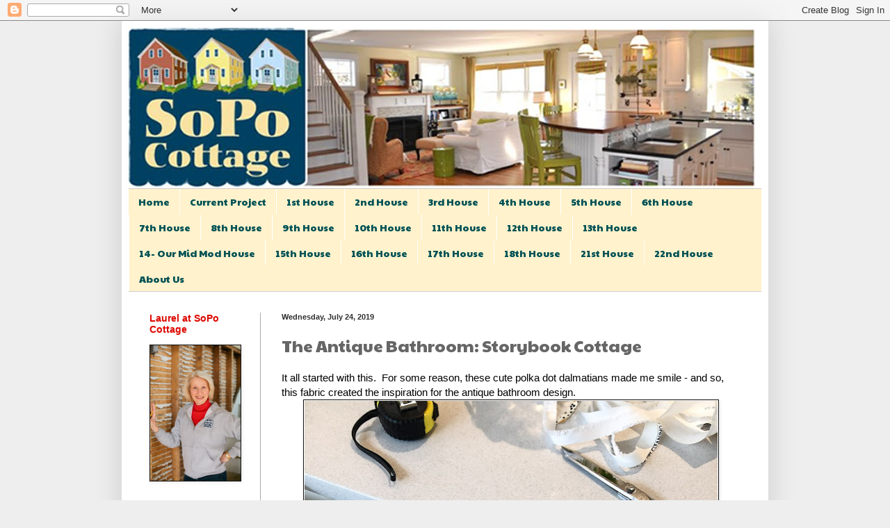

--- FILE ---
content_type: text/html; charset=UTF-8
request_url: https://www.sopocottage.com/2019/07/
body_size: 36164
content:
<!DOCTYPE html>
<html class='v2' dir='ltr' xmlns='http://www.w3.org/1999/xhtml' xmlns:b='http://www.google.com/2005/gml/b' xmlns:data='http://www.google.com/2005/gml/data' xmlns:expr='http://www.google.com/2005/gml/expr'>
<head>
<link href='https://www.blogger.com/static/v1/widgets/4128112664-css_bundle_v2.css' rel='stylesheet' type='text/css'/>
<meta content='IE=EmulateIE7' http-equiv='X-UA-Compatible'/>
<meta content='width=1100' name='viewport'/>
<meta content='text/html; charset=UTF-8' http-equiv='Content-Type'/>
<meta content='blogger' name='generator'/>
<link href='https://www.sopocottage.com/favicon.ico' rel='icon' type='image/x-icon'/>
<link href='https://www.sopocottage.com/2019/07/' rel='canonical'/>
<link rel="alternate" type="application/atom+xml" title="SoPo Cottage - Atom" href="https://www.sopocottage.com/feeds/posts/default" />
<link rel="alternate" type="application/rss+xml" title="SoPo Cottage - RSS" href="https://www.sopocottage.com/feeds/posts/default?alt=rss" />
<link rel="service.post" type="application/atom+xml" title="SoPo Cottage - Atom" href="https://www.blogger.com/feeds/1918422105938650986/posts/default" />
<!--Can't find substitution for tag [blog.ieCssRetrofitLinks]-->
<meta content='https://www.sopocottage.com/2019/07/' property='og:url'/>
<meta content='SoPo Cottage' property='og:title'/>
<meta content='I left the corporate world to start a business renovating old homes for modern living.  Crazy?  Maybe, but I wanted to give it a try!  With a wonderful team of craftsmen, we try and infuse quality, craftsmanship and love into every house we do.  This blog shares each project as we renovate and decorate these houses for today’s lifestyle, while maintaining their antique charm.' property='og:description'/>
<title>SoPo Cottage: July 2019</title>
<meta content='' name='description'/>
<style type='text/css'>@font-face{font-family:'Paytone One';font-style:normal;font-weight:400;font-display:swap;src:url(//fonts.gstatic.com/s/paytoneone/v25/0nksC9P7MfYHj2oFtYm2ChTigPvfiwq-FQc.woff2)format('woff2');unicode-range:U+0102-0103,U+0110-0111,U+0128-0129,U+0168-0169,U+01A0-01A1,U+01AF-01B0,U+0300-0301,U+0303-0304,U+0308-0309,U+0323,U+0329,U+1EA0-1EF9,U+20AB;}@font-face{font-family:'Paytone One';font-style:normal;font-weight:400;font-display:swap;src:url(//fonts.gstatic.com/s/paytoneone/v25/0nksC9P7MfYHj2oFtYm2ChTjgPvfiwq-FQc.woff2)format('woff2');unicode-range:U+0100-02BA,U+02BD-02C5,U+02C7-02CC,U+02CE-02D7,U+02DD-02FF,U+0304,U+0308,U+0329,U+1D00-1DBF,U+1E00-1E9F,U+1EF2-1EFF,U+2020,U+20A0-20AB,U+20AD-20C0,U+2113,U+2C60-2C7F,U+A720-A7FF;}@font-face{font-family:'Paytone One';font-style:normal;font-weight:400;font-display:swap;src:url(//fonts.gstatic.com/s/paytoneone/v25/0nksC9P7MfYHj2oFtYm2ChTtgPvfiwq-.woff2)format('woff2');unicode-range:U+0000-00FF,U+0131,U+0152-0153,U+02BB-02BC,U+02C6,U+02DA,U+02DC,U+0304,U+0308,U+0329,U+2000-206F,U+20AC,U+2122,U+2191,U+2193,U+2212,U+2215,U+FEFF,U+FFFD;}</style>
<style id='page-skin-1' type='text/css'><!--
/*
-----------------------------------------------
Blogger Template Style
Name:     Simple
Designer: Blogger
URL:      www.blogger.com
----------------------------------------------- */
/* Content
----------------------------------------------- */
body {
font: normal normal 14px Verdana, Geneva, sans-serif;
color: #000000;
background: #eeeeee none repeat scroll top left;
padding: 0 40px 40px 40px;
}
html body .region-inner {
min-width: 0;
max-width: 100%;
width: auto;
}
h2 {
font-size: 22px;
}
a:link {
text-decoration:none;
color: #666666;
}
a:visited {
text-decoration:none;
color: #039596;
}
a:hover {
text-decoration:underline;
color: #00cbcc;
}
.body-fauxcolumn-outer .fauxcolumn-inner {
background: transparent none repeat scroll top left;
_background-image: none;
}
.body-fauxcolumn-outer .cap-top {
position: absolute;
z-index: 1;
height: 400px;
width: 100%;
}
.body-fauxcolumn-outer .cap-top .cap-left {
width: 100%;
background: transparent none repeat-x scroll top left;
_background-image: none;
}
.content-outer {
-moz-box-shadow: 0 0 40px rgba(0, 0, 0, .15);
-webkit-box-shadow: 0 0 5px rgba(0, 0, 0, .15);
-goog-ms-box-shadow: 0 0 10px #333333;
box-shadow: 0 0 40px rgba(0, 0, 0, .15);
margin-bottom: 1px;
}
.content-inner {
padding: 10px 10px;
}
.content-inner {
background-color: #ffffff;
}
/* Header
----------------------------------------------- */
.header-outer {
background: transparent none repeat-x scroll 0 -400px;
_background-image: none;
}
.Header h1 {
font: normal bold 60px Paytone One;
color: #00bec7;
text-shadow: -1px -1px 1px rgba(0, 0, 0, .2);
}
.Header h1 a {
color: #00bec7;
}
.Header .description {
font-size: 140%;
color: #000000;
}
.header-inner .Header .titlewrapper {
padding: 22px 30px;
}
.header-inner .Header .descriptionwrapper {
padding: 0 30px;
}
/* Tabs
----------------------------------------------- */
.tabs-inner .section:first-child {
border-top: 1px solid #cccccc;
}
.tabs-inner .section:first-child ul {
margin-top: -1px;
border-top: 1px solid #cccccc;
border-left: 0 solid #cccccc;
border-right: 0 solid #cccccc;
}
.tabs-inner .widget ul {
background: #fff2cc none repeat-x scroll 0 -800px;
_background-image: none;
border-bottom: 1px solid #cccccc;
margin-top: 0;
margin-left: -30px;
margin-right: -30px;
}
.tabs-inner .widget li a {
display: inline-block;
padding: .6em 1em;
font: normal normal 14px Paytone One;
color: #005155;
border-left: 1px solid #ffffff;
border-right: 0 solid #cccccc;
}
.tabs-inner .widget li:first-child a {
border-left: none;
}
.tabs-inner .widget li.selected a, .tabs-inner .widget li a:hover {
color: #000000;
background-color: #00d4dd;
text-decoration: none;
}
/* Columns
----------------------------------------------- */
.main-outer {
border-top: 0 solid #aaaaaa;
}
.fauxcolumn-left-outer .fauxcolumn-inner {
border-right: 1px solid #aaaaaa;
}
.fauxcolumn-right-outer .fauxcolumn-inner {
border-left: 1px solid #aaaaaa;
}
/* Headings
----------------------------------------------- */
div.widget > h2,
div.widget h2.title {
margin: 0 0 1em 0;
font: normal bold 14px Arial, Tahoma, Helvetica, FreeSans, sans-serif;
color: #dd0900;
}
/* Widgets
----------------------------------------------- */
.widget .zippy {
color: #444444;
text-shadow: 2px 2px 1px rgba(0, 0, 0, .1);
}
.widget .popular-posts ul {
list-style: none;
}
/* Posts
----------------------------------------------- */
h2.date-header {
font: normal bold 11px Arial, Tahoma, Helvetica, FreeSans, sans-serif;
}
.date-header span {
background-color: #ffffff;
color: #303030;
padding: inherit;
letter-spacing: inherit;
margin: inherit;
}
.main-inner {
padding-top: 30px;
padding-bottom: 30px;
}
.main-inner .column-center-inner {
padding: 0 15px;
}
.main-inner .column-center-inner .section {
margin: 0 15px;
}
.post {
margin: 0 0 25px 0;
}
h3.post-title, .comments h4 {
font: normal normal 24px Paytone One;
margin: .75em 0 0;
}
.post-body {
font-size: 110%;
line-height: 1.4;
position: relative;
}
.post-body img, .post-body .tr-caption-container, .Profile img, .Image img,
.BlogList .item-thumbnail img {
padding: 0;
background: #ffffff;
border: 1px solid #111111;
-moz-box-shadow: 1px 1px 5px rgba(0, 0, 0, .1);
-webkit-box-shadow: 1px 1px 5px rgba(0, 0, 0, .1);
box-shadow: 1px 1px 5px rgba(0, 0, 0, .1);
}
.post-body img, .post-body .tr-caption-container {
padding: 1px;
}
.post-body .tr-caption-container {
color: #000000;
}
.post-body .tr-caption-container img {
padding: 0;
background: transparent;
border: none;
-moz-box-shadow: 0 0 0 rgba(0, 0, 0, .1);
-webkit-box-shadow: 0 0 0 rgba(0, 0, 0, .1);
box-shadow: 0 0 0 rgba(0, 0, 0, .1);
}
.post-header {
margin: 0 0 1.5em;
line-height: 1.6;
font-size: 90%;
}
.post-footer {
margin: 20px -2px 0;
padding: 5px 10px;
color: #303030;
background-color: #eeeeee;
border-bottom: 1px solid #303030;
line-height: 1.6;
font-size: 90%;
}
#comments .comment-author {
padding-top: 1.5em;
border-top: 1px solid #aaaaaa;
background-position: 0 1.5em;
}
#comments .comment-author:first-child {
padding-top: 0;
border-top: none;
}
.avatar-image-container {
margin: .2em 0 0;
}
#comments .avatar-image-container img {
border: 1px solid #111111;
}
/* Comments
----------------------------------------------- */
.comments .comments-content .icon.blog-author {
background-repeat: no-repeat;
background-image: url([data-uri]);
}
.comments .comments-content .loadmore a {
border-top: 1px solid #444444;
border-bottom: 1px solid #444444;
}
.comments .comment-thread.inline-thread {
background-color: #eeeeee;
}
.comments .continue {
border-top: 2px solid #444444;
}
/* Accents
---------------------------------------------- */
.section-columns td.columns-cell {
border-left: 1px solid #aaaaaa;
}
.blog-pager {
background: transparent none no-repeat scroll top center;
}
.blog-pager-older-link, .home-link,
.blog-pager-newer-link {
background-color: #ffffff;
padding: 5px;
}
.footer-outer {
border-top: 0 dashed #bbbbbb;
}
/* Mobile
----------------------------------------------- */
body.mobile  {
background-size: auto;
}
.mobile .body-fauxcolumn-outer {
background: transparent none repeat scroll top left;
}
.mobile .body-fauxcolumn-outer .cap-top {
background-size: 100% auto;
}
.mobile .content-outer {
-webkit-box-shadow: 0 0 3px rgba(0, 0, 0, .15);
box-shadow: 0 0 3px rgba(0, 0, 0, .15);
}
.mobile .tabs-inner .widget ul {
margin-left: 0;
margin-right: 0;
}
.mobile .post {
margin: 0;
}
.mobile .main-inner .column-center-inner .section {
margin: 0;
}
.mobile .date-header span {
padding: 0.1em 10px;
margin: 0 -10px;
}
.mobile h3.post-title {
margin: 0;
}
.mobile .blog-pager {
background: transparent none no-repeat scroll top center;
}
.mobile .footer-outer {
border-top: none;
}
.mobile .main-inner, .mobile .footer-inner {
background-color: #ffffff;
}
.mobile-index-contents {
color: #000000;
}
.mobile-link-button {
background-color: #666666;
}
.mobile-link-button a:link, .mobile-link-button a:visited {
color: #5e7c8e;
}
.mobile .tabs-inner .section:first-child {
border-top: none;
}
.mobile .tabs-inner .PageList .widget-content {
background-color: #00d4dd;
color: #000000;
border-top: 1px solid #cccccc;
border-bottom: 1px solid #cccccc;
}
.mobile .tabs-inner .PageList .widget-content .pagelist-arrow {
border-left: 1px solid #cccccc;
}

--></style>
<style id='template-skin-1' type='text/css'><!--
body {
min-width: 930px;
}
.content-outer, .content-fauxcolumn-outer, .region-inner {
min-width: 930px;
max-width: 930px;
_width: 930px;
}
.main-inner .columns {
padding-left: 190px;
padding-right: 0px;
}
.main-inner .fauxcolumn-center-outer {
left: 190px;
right: 0px;
/* IE6 does not respect left and right together */
_width: expression(this.parentNode.offsetWidth -
parseInt("190px") -
parseInt("0px") + 'px');
}
.main-inner .fauxcolumn-left-outer {
width: 190px;
}
.main-inner .fauxcolumn-right-outer {
width: 0px;
}
.main-inner .column-left-outer {
width: 190px;
right: 100%;
margin-left: -190px;
}
.main-inner .column-right-outer {
width: 0px;
margin-right: -0px;
}
#layout {
min-width: 0;
}
#layout .content-outer {
min-width: 0;
width: 800px;
}
#layout .region-inner {
min-width: 0;
width: auto;
}
--></style>
<script type='text/javascript'>
function pinit() {
    var e= document.createElement('script');
    e.setAttribute('type','text/javascript');
    e.setAttribute('charset','UTF-8');
    e.setAttribute('src','http://assets.pinterest.com/js/pinmarklet.js?r='+Math.random()*99999999);
    document.body.appendChild(e);
};
</script>
<link href='https://www.blogger.com/dyn-css/authorization.css?targetBlogID=1918422105938650986&amp;zx=c028ca81-2683-4fac-a9d3-000f0da5447f' media='none' onload='if(media!=&#39;all&#39;)media=&#39;all&#39;' rel='stylesheet'/><noscript><link href='https://www.blogger.com/dyn-css/authorization.css?targetBlogID=1918422105938650986&amp;zx=c028ca81-2683-4fac-a9d3-000f0da5447f' rel='stylesheet'/></noscript>
<meta name='google-adsense-platform-account' content='ca-host-pub-1556223355139109'/>
<meta name='google-adsense-platform-domain' content='blogspot.com'/>

</head>
<meta content='1b94ee2cec6e4bbbb36e32b81582a5e1' name='p:domain_verify'/>
<body class='loading variant-dark'>
<div class='navbar section' id='navbar'><div class='widget Navbar' data-version='1' id='Navbar1'><script type="text/javascript">
    function setAttributeOnload(object, attribute, val) {
      if(window.addEventListener) {
        window.addEventListener('load',
          function(){ object[attribute] = val; }, false);
      } else {
        window.attachEvent('onload', function(){ object[attribute] = val; });
      }
    }
  </script>
<div id="navbar-iframe-container"></div>
<script type="text/javascript" src="https://apis.google.com/js/platform.js"></script>
<script type="text/javascript">
      gapi.load("gapi.iframes:gapi.iframes.style.bubble", function() {
        if (gapi.iframes && gapi.iframes.getContext) {
          gapi.iframes.getContext().openChild({
              url: 'https://www.blogger.com/navbar/1918422105938650986?origin\x3dhttps://www.sopocottage.com',
              where: document.getElementById("navbar-iframe-container"),
              id: "navbar-iframe"
          });
        }
      });
    </script><script type="text/javascript">
(function() {
var script = document.createElement('script');
script.type = 'text/javascript';
script.src = '//pagead2.googlesyndication.com/pagead/js/google_top_exp.js';
var head = document.getElementsByTagName('head')[0];
if (head) {
head.appendChild(script);
}})();
</script>
</div></div>
<div id='fb-root'></div>
<script>(function(d, s, id) {
  var js, fjs = d.getElementsByTagName(s)[0];
  if (d.getElementById(id)) return;
  js = d.createElement(s); js.id = id;
  js.src = "//connect.facebook.net/en_US/all.js#xfbml=1";
  fjs.parentNode.insertBefore(js, fjs);
}(document, 'script', 'facebook-jssdk'));</script>
<div class='body-fauxcolumns'>
<div class='fauxcolumn-outer body-fauxcolumn-outer'>
<div class='cap-top'>
<div class='cap-left'></div>
<div class='cap-right'></div>
</div>
<div class='fauxborder-left'>
<div class='fauxborder-right'></div>
<div class='fauxcolumn-inner'>
</div>
</div>
<div class='cap-bottom'>
<div class='cap-left'></div>
<div class='cap-right'></div>
</div>
</div>
</div>
<div class='content'>
<div class='content-fauxcolumns'>
<div class='fauxcolumn-outer content-fauxcolumn-outer'>
<div class='cap-top'>
<div class='cap-left'></div>
<div class='cap-right'></div>
</div>
<div class='fauxborder-left'>
<div class='fauxborder-right'></div>
<div class='fauxcolumn-inner'>
</div>
</div>
<div class='cap-bottom'>
<div class='cap-left'></div>
<div class='cap-right'></div>
</div>
</div>
</div>
<div class='content-outer'>
<div class='content-cap-top cap-top'>
<div class='cap-left'></div>
<div class='cap-right'></div>
</div>
<div class='fauxborder-left content-fauxborder-left'>
<div class='fauxborder-right content-fauxborder-right'></div>
<div class='content-inner'>
<header>
<div class='header-outer'>
<div class='header-cap-top cap-top'>
<div class='cap-left'></div>
<div class='cap-right'></div>
</div>
<div class='fauxborder-left header-fauxborder-left'>
<div class='fauxborder-right header-fauxborder-right'></div>
<div class='region-inner header-inner'>
<div class='header section' id='header'><div class='widget Header' data-version='1' id='Header1'>
<div id='header-inner'>
<a href='https://www.sopocottage.com/' style='display: block'>
<img alt='SoPo Cottage' height='231px; ' id='Header1_headerimg' src='https://blogger.googleusercontent.com/img/b/R29vZ2xl/AVvXsEhMUUSH9p_YUOZFRnrp_pTAMcKGFlibvP56EtxtUbZvkpIXaltJQgX6LgvKeNzO1llHieJl0DnPea9zdMwhWk01YH6yuvqpqhBZb2ObWgg7-H2FtoBlrsJi2C3V8yrFug4lo0eXxR1p1RI/s1600/SoPo+Header_900.jpg' style='display: block' width='900px; '/>
</a>
</div>
</div></div>
</div>
</div>
<div class='header-cap-bottom cap-bottom'>
<div class='cap-left'></div>
<div class='cap-right'></div>
</div>
</div>
</header>
<div class='tabs-outer'>
<div class='tabs-cap-top cap-top'>
<div class='cap-left'></div>
<div class='cap-right'></div>
</div>
<div class='fauxborder-left tabs-fauxborder-left'>
<div class='fauxborder-right tabs-fauxborder-right'></div>
<div class='region-inner tabs-inner'>
<div class='tabs section' id='crosscol'><div class='widget LinkList' data-version='1' id='LinkList1'>
<div class='widget-content'>
<ul>
<li><a href='http://www.sopocottage.com/'>Home</a></li>
<li><a href='https://www.sopocottage.com/2022/01/something-different-introducing-split.html'>Current Project</a></li>
<li><a href='http://www.sopocottage.com/2012/05/farewell-to-our-first-project.html'>1st House</a></li>
<li><a href='http://www.sopocottage.com/2013/01/farewell-to-cottage-before-after.html'>2nd House</a></li>
<li><a href='http://www.sopocottage.com/2013/06/creating-open-floor-plan-from-1940s.html'>3rd House</a></li>
<li><a href='http://www.sopocottage.com/2013/12/1892-new-englander-before-and-after.html'>4th House</a></li>
<li><a href='http://www.sopocottage.com/2014/05/the-beach-cottage-reinventing-1940s.html'>5th House</a></li>
<li><a href='http://www.sopocottage.com/2014/08/an-eyesore-no-more-craftsman-bungalow.html'>6th House</a></li>
<li><a href='http://www.sopocottage.com/2015/05/lucky-number-7-duplex-before-and-after.html'>7th House</a></li>
<li><a href='http://www.sopocottage.com/2016/07/cherished-bungalow-before-and-after.html'>8th House</a></li>
<li><a href='http://www.sopocottage.com/2016/12/the-gracious-gambrel-before-and-after.html'>9th House</a></li>
<li><a href='http://www.sopocottage.com/2017/06/before-after-journey-from-ugly-duckling.html'>10th House</a></li>
<li><a href='http://www.sopocottage.com/2017/11/is-it-possible-to-transform-boring.html'>11th House</a></li>
<li><a href='https://www.sopocottage.com/2018/10/vintage-colonial-dull-and-drab-to-sleek.html'>12th House</a></li>
<li><a href='https://www.sopocottage.com/2018/10/the-farmhouse-its-wrap-all-before-and.html'>13th House</a></li>
<li><a href='https://www.sopocottage.com/2020/01/our-own-mid-century-modern-home-before.html'>14- Our Mid Mod House</a></li>
<li><a href='https://www.sopocottage.com/2019/08/the-storybook-cottage-before-after.html'>15th House</a></li>
<li><a href='https://www.sopocottage.com/2020/05/centennial-cottage-final-wrap-up.html'>16th House</a></li>
<li><a href='https://www.sopocottage.com/2021/01/1950s-rancher-gets-dramatic-makeover.html'>17th House</a></li>
<li><a href='https://www.sopocottage.com/2021/12/before-and-after-basic-bungalow-no-more.html'>18th House</a></li>
<li><a href='https://www.sopocottage.com/2024/07/the-charming-cottage-is-complete.html'>21st House</a></li>
<li><a href='https://www.sopocottage.com/2025/06/maison-mansard-wrap-up.html'>22nd House</a></li>
<li><a href='http://www.sopocottage.com/p/about-us.html'>About Us</a></li>
</ul>
<div class='clear'></div>
</div>
</div></div>
<div class='tabs no-items section' id='crosscol-overflow'></div>
</div>
</div>
<div class='tabs-cap-bottom cap-bottom'>
<div class='cap-left'></div>
<div class='cap-right'></div>
</div>
</div>
<div class='main-outer'>
<div class='main-cap-top cap-top'>
<div class='cap-left'></div>
<div class='cap-right'></div>
</div>
<div class='fauxborder-left main-fauxborder-left'>
<div class='fauxborder-right main-fauxborder-right'></div>
<div class='region-inner main-inner'>
<div class='columns fauxcolumns'>
<div class='fauxcolumn-outer fauxcolumn-center-outer'>
<div class='cap-top'>
<div class='cap-left'></div>
<div class='cap-right'></div>
</div>
<div class='fauxborder-left'>
<div class='fauxborder-right'></div>
<div class='fauxcolumn-inner'>
</div>
</div>
<div class='cap-bottom'>
<div class='cap-left'></div>
<div class='cap-right'></div>
</div>
</div>
<div class='fauxcolumn-outer fauxcolumn-left-outer'>
<div class='cap-top'>
<div class='cap-left'></div>
<div class='cap-right'></div>
</div>
<div class='fauxborder-left'>
<div class='fauxborder-right'></div>
<div class='fauxcolumn-inner'>
</div>
</div>
<div class='cap-bottom'>
<div class='cap-left'></div>
<div class='cap-right'></div>
</div>
</div>
<div class='fauxcolumn-outer fauxcolumn-right-outer'>
<div class='cap-top'>
<div class='cap-left'></div>
<div class='cap-right'></div>
</div>
<div class='fauxborder-left'>
<div class='fauxborder-right'></div>
<div class='fauxcolumn-inner'>
</div>
</div>
<div class='cap-bottom'>
<div class='cap-left'></div>
<div class='cap-right'></div>
</div>
</div>
<!-- corrects IE6 width calculation -->
<div class='columns-inner'>
<div class='column-center-outer'>
<div class='column-center-inner'>
<div class='main section' id='main'><div class='widget Blog' data-version='1' id='Blog1'>
<div class='blog-posts hfeed'>

          <div class="date-outer">
        
<h2 class='date-header'><span>Wednesday, July 24, 2019</span></h2>

          <div class="date-posts">
        
<div class='post-outer'>
<div class='post hentry'>
<a name='7108893975486367311'></a>
<h3 class='post-title entry-title'>
<a href='https://www.sopocottage.com/2019/07/the-antique-bathroom-storybook-cottage.html'>The Antique Bathroom: Storybook Cottage</a>
</h3>
<div class='post-header'>
<div class='post-header-line-1'></div>
</div>
<div class='post-body entry-content' id='post-body-7108893975486367311'>
It all started with this. &nbsp;For some reason, these cute polka dot dalmatians made me smile - and so, this fabric created the inspiration for the antique bathroom design.<br />
<div class="separator" style="clear: both; text-align: center;">
<a href="https://blogger.googleusercontent.com/img/b/R29vZ2xl/AVvXsEj-8bNIDYHEdm6cSDyDCXTquhHB-LsgN0OHcWAuCem2Pu2f22Frb2zDBjt0ZlIIgSiannaC8SMuueG21jlXsYjRwjeAmKHQ0cRH1AUoQL1E1ZqN8RPIUZBSy0PJ1biMf_TgH2BE5B4nu_w/s1600/dalmation+fabric+gold.jpg" imageanchor="1" style="margin-left: 1em; margin-right: 1em;"><img border="0" data-original-height="1400" data-original-width="1302" height="640" src="https://blogger.googleusercontent.com/img/b/R29vZ2xl/AVvXsEj-8bNIDYHEdm6cSDyDCXTquhHB-LsgN0OHcWAuCem2Pu2f22Frb2zDBjt0ZlIIgSiannaC8SMuueG21jlXsYjRwjeAmKHQ0cRH1AUoQL1E1ZqN8RPIUZBSy0PJ1biMf_TgH2BE5B4nu_w/s640/dalmation+fabric+gold.jpg" width="594" /></a></div>
<br />
But there was so much we had to do, before hanging a cute window treatment (like strip wallpaper , because every wall was papered!!). <br />
<div class="separator" style="clear: both; text-align: center;">
<a href="https://blogger.googleusercontent.com/img/b/R29vZ2xl/AVvXsEhM8aG6r0uC-Nkh7rdeuHh3MXcfAhtFJRp0aqdjVeR-cG0qU0yI1a6DGDM2rAuB6_Zn3RAIo5i5kbVpsAQ6QzdavLOnLV82CY9tw6cgMsntcW1TIJX0G3M04_r_qCf6kA7vyVcj1d-vdwY/s1600/antique+bathroom+before-3.jpg" imageanchor="1" style="margin-left: 1em; margin-right: 1em;"><img border="0" data-original-height="935" data-original-width="1400" height="426" src="https://blogger.googleusercontent.com/img/b/R29vZ2xl/AVvXsEhM8aG6r0uC-Nkh7rdeuHh3MXcfAhtFJRp0aqdjVeR-cG0qU0yI1a6DGDM2rAuB6_Zn3RAIo5i5kbVpsAQ6QzdavLOnLV82CY9tw6cgMsntcW1TIJX0G3M04_r_qCf6kA7vyVcj1d-vdwY/s640/antique+bathroom+before-3.jpg" width="640" /></a></div>
<br />
The bathroom was tight, but efficient. &nbsp;And as I started thinking through different options - I couldn't figure out how to improve on the design, given the sloped ceiling and placement of the door and window. &nbsp;So instead of rearranging everything, we decided to give it a facelift - from the ground up!<br />
<div class="separator" style="clear: both; text-align: center;">
<a href="https://blogger.googleusercontent.com/img/b/R29vZ2xl/AVvXsEg_fTngvYPRYvwMD6zmeCobqepGFbKJB_RJEb_GQeXjLsmITPJkMj4cbltmR-EQVdf3Au59L5F5nBlcpeuHRxphLzyZnObPNjfygJ3-7O965lYrMNslDaYkz0WRgwnjiXA91l90NsvJOXs/s1600/antique+bathroom+before.jpg" imageanchor="1" style="margin-left: 1em; margin-right: 1em;"><img border="0" data-original-height="935" data-original-width="1400" height="426" src="https://blogger.googleusercontent.com/img/b/R29vZ2xl/AVvXsEg_fTngvYPRYvwMD6zmeCobqepGFbKJB_RJEb_GQeXjLsmITPJkMj4cbltmR-EQVdf3Au59L5F5nBlcpeuHRxphLzyZnObPNjfygJ3-7O965lYrMNslDaYkz0WRgwnjiXA91l90NsvJOXs/s640/antique+bathroom+before.jpg" width="640" /></a></div>
<br />
We started with the tub. &nbsp;It's a really nice antique clawfoot tub, but needed to be reglazed. <br />
<br />
<a href="https://blogger.googleusercontent.com/img/b/R29vZ2xl/AVvXsEioHkg6IIKWFe6hi1GX1Q7RBt8LU9acPmUeGHA0hwgJamLkxjsRM8TLRqEDKbFViRH4OaXht-VFUdeh3RbJqIJVus7hBvzr3-FZmrpqw2O_q-0YWBTeTcyUMmhnv0vknikLd1fyEhySxKQ/s1600/bathtub+reglazing.jpg" imageanchor="1" style="clear: left; float: left; margin-bottom: 1em; margin-right: 1em;"><img border="0" data-original-height="1400" data-original-width="1112" height="640" src="https://blogger.googleusercontent.com/img/b/R29vZ2xl/AVvXsEioHkg6IIKWFe6hi1GX1Q7RBt8LU9acPmUeGHA0hwgJamLkxjsRM8TLRqEDKbFViRH4OaXht-VFUdeh3RbJqIJVus7hBvzr3-FZmrpqw2O_q-0YWBTeTcyUMmhnv0vknikLd1fyEhySxKQ/s640/bathtub+reglazing.jpg" width="508" /></a>This is a big job for the professionals. &nbsp;It requires everything to be masked off, full ventilation for the room and lots of safety equipment for the crew. <br />
<br />
<br />
The results were great and after I painted the exterior black, I was pretty pleased with the result!<br />
<br />
<div class="separator" style="clear: both; text-align: center;">
<a href="https://blogger.googleusercontent.com/img/b/R29vZ2xl/AVvXsEjtQHIbKB83WL1hDn8v97Moo5vIjjIkgdBAs_m6RyeVYbnOgjjMEQeOFjQ0ks37D0gn3tpz5_vymaGPnic9A4vRuwEJPzzVfKyt4nehg8GPiKZd2S0jW0vAKenS58AHMWST9nddnl1QlA4/s1600/bathtub+reglazing-2.jpg" imageanchor="1" style="margin-left: 1em; margin-right: 1em;"><img border="0" data-original-height="1050" data-original-width="1400" height="480" src="https://blogger.googleusercontent.com/img/b/R29vZ2xl/AVvXsEjtQHIbKB83WL1hDn8v97Moo5vIjjIkgdBAs_m6RyeVYbnOgjjMEQeOFjQ0ks37D0gn3tpz5_vymaGPnic9A4vRuwEJPzzVfKyt4nehg8GPiKZd2S0jW0vAKenS58AHMWST9nddnl1QlA4/s640/bathtub+reglazing-2.jpg" width="640" /></a></div>
<br />
<a href="https://blogger.googleusercontent.com/img/b/R29vZ2xl/AVvXsEh0nCgQ7Iah450oxlK4I147id0EbxwFlG7SsAo1Wq537DTP6NXs1WBBL3s6j5zRzL8V8RtYGqxtfnlznhywOTGUGLHGGx8zPz_x02a7rLMPPq377zYZ0BDzQvzNoNZWTIR02Dqr6ECJntw/s1600/marble+floor.jpg" imageanchor="1" style="clear: right; float: right; margin-bottom: 1em; margin-left: 1em;"><img border="0" data-original-height="1400" data-original-width="1050" height="640" src="https://blogger.googleusercontent.com/img/b/R29vZ2xl/AVvXsEh0nCgQ7Iah450oxlK4I147id0EbxwFlG7SsAo1Wq537DTP6NXs1WBBL3s6j5zRzL8V8RtYGqxtfnlznhywOTGUGLHGGx8zPz_x02a7rLMPPq377zYZ0BDzQvzNoNZWTIR02Dqr6ECJntw/s640/marble+floor.jpg" width="480" /></a>For the floor, I used a Carrera marble with black dots for accent. &nbsp;I loved how they tied to the dots on the dalmatians!! <br />
<br />
And once I finished making the roman shade - we added it to the window.<br />
<div class="separator" style="clear: both; text-align: center;">
<a href="https://blogger.googleusercontent.com/img/b/R29vZ2xl/AVvXsEjWH9Usj9n9pUqlga5L86DNzwEx1-nyLjqC2z752GOv94gt-cbz_JwGBv5iKvg9hf3Fyp0_siPcr_En0tFNN7UlzdTNiy84IF93CeJQsupailEDL_3erCUsvvF_ilK15gZwl8x52JQM3EE/s1600/updated+antique+bathroom+clawfoot+tub-4.jpg" imageanchor="1" style="margin-left: 1em; margin-right: 1em;"><img border="0" data-original-height="935" data-original-width="1400" height="426" src="https://blogger.googleusercontent.com/img/b/R29vZ2xl/AVvXsEjWH9Usj9n9pUqlga5L86DNzwEx1-nyLjqC2z752GOv94gt-cbz_JwGBv5iKvg9hf3Fyp0_siPcr_En0tFNN7UlzdTNiy84IF93CeJQsupailEDL_3erCUsvvF_ilK15gZwl8x52JQM3EE/s640/updated+antique+bathroom+clawfoot+tub-4.jpg" width="640" /></a></div>
<br />
I wanted to tie the background color of the fabric below the chair rail and used this deep gold. <br />
<div class="separator" style="clear: both; text-align: center;">
<a href="https://blogger.googleusercontent.com/img/b/R29vZ2xl/AVvXsEjPrlxOAemWrXVWm2cNGBlXMA6kIHQh8ETGX8O-3Ygh2kNKlokHmKcRNVZ0Gs4kPauIcenEAvc2qgEG2lJ3E0Mvk2VPH9t0PXMDTaYUUOYUOXsQRz9UW5yl7mNjXwgkNdrYzPFqcC1ZOw8/s1600/updated+antique+bathroom+clawfoot+tub.jpg" imageanchor="1" style="margin-left: 1em; margin-right: 1em;"><img border="0" data-original-height="935" data-original-width="1400" height="426" src="https://blogger.googleusercontent.com/img/b/R29vZ2xl/AVvXsEjPrlxOAemWrXVWm2cNGBlXMA6kIHQh8ETGX8O-3Ygh2kNKlokHmKcRNVZ0Gs4kPauIcenEAvc2qgEG2lJ3E0Mvk2VPH9t0PXMDTaYUUOYUOXsQRz9UW5yl7mNjXwgkNdrYzPFqcC1ZOw8/s640/updated+antique+bathroom+clawfoot+tub.jpg" width="640" /></a></div>
<br />
<div class="separator" style="clear: both; text-align: center;">
<a href="https://blogger.googleusercontent.com/img/b/R29vZ2xl/AVvXsEj5zyFKKDjyTUxetVjqtOTHiKAWhj8EEvbKEc17GKQRdk4c3lzRcxFG5EsxymahX35ZHRSTmeHX6ySSjF96BsPGWauzxpzXhswmDXJWy-o0jKnzqfrYWn_Trb0xjgFzPVAIa2XmNcZULuY/s1600/updated+antique+bathroom+clawfoot+tub-3.jpg" imageanchor="1" style="clear: left; float: left; margin-bottom: 1em; margin-right: 1em;"><img border="0" data-original-height="1400" data-original-width="1003" height="640" src="https://blogger.googleusercontent.com/img/b/R29vZ2xl/AVvXsEj5zyFKKDjyTUxetVjqtOTHiKAWhj8EEvbKEc17GKQRdk4c3lzRcxFG5EsxymahX35ZHRSTmeHX6ySSjF96BsPGWauzxpzXhswmDXJWy-o0jKnzqfrYWn_Trb0xjgFzPVAIa2XmNcZULuY/s640/updated+antique+bathroom+clawfoot+tub-3.jpg" width="458" /></a></div>
And we eliminated the original wall hung sink (with separate faucets for hot and cold!) for one that provided a bit of storage and the ability to run warm water :-) &nbsp;Interestingly, it was surprisingly hard to find a small vanity that had a bit of style!!<br />
<br />
<br />
For fixtures, &nbsp;Oil Rubbed Bronze gave a nice antique flair to the room.<br />
<div class="separator" style="clear: both; text-align: center;">
And we are pretty pleased with the result. &nbsp;It feels updated, but still has a certain vintage charm!&nbsp;<a href="https://blogger.googleusercontent.com/img/b/R29vZ2xl/AVvXsEjFUGFYXcJjE9TAz1-_HUO6tNRPFpyfImZDAFxZhm-aBodGdQM7YCGcTLJ-wyb9oEAyC15fyltsU6t5dLOVj3TZ9rXapcPVq3B_kLvdHL5SROAGTLLakYhhTlpx1kfAWCZ3rgNjHa6kp0s/s1600/updated+antique+bathroom+clawfoot+tub-2.jpg" imageanchor="1" style="margin-left: 1em; margin-right: 1em;"><img border="0" data-original-height="1243" data-original-width="1400" height="568" src="https://blogger.googleusercontent.com/img/b/R29vZ2xl/AVvXsEjFUGFYXcJjE9TAz1-_HUO6tNRPFpyfImZDAFxZhm-aBodGdQM7YCGcTLJ-wyb9oEAyC15fyltsU6t5dLOVj3TZ9rXapcPVq3B_kLvdHL5SROAGTLLakYhhTlpx1kfAWCZ3rgNjHa6kp0s/s640/updated+antique+bathroom+clawfoot+tub-2.jpg" width="640" /></a></div>
<div class="separator" style="clear: both; text-align: center;">
<br /></div>
<div class="separator" style="clear: both; text-align: left;">
Sources:</div>
<div class="separator" style="clear: both; text-align: left;">
Fabric - <a href="http://homeremediesmaine.com/" target="_blank">Home Remedies</a></div>
<div class="separator" style="clear: both; text-align: left;">
Light Fixtures - <a href="https://www.houzz.com/products/bath/transitional-bathroom-vanity-lights-prbr1-br~t_602~s_2112/?productId=142711113&amp;redirect=-1&amp;m_refid=PLA_HZ_142711113_1588672290&amp;device=c&amp;nw=g&amp;gclid=Cj0KCQjwvdXpBRCoARIsAMJSKqK7BwFVqCyiyfE9-LvUi1eLvT5P4qmRyFz8OYCqboIfDIgnSEqA_V0aAoAeEALw_wcB" target="_blank">Kichler&nbsp;</a></div>
<div class="separator" style="clear: both; text-align: left;">
Sink Faucet - <a href="https://www.restorationhardware.com/catalog/product/product.jsp?productId=prod1331120&amp;categoryId=cat1520015" target="_blank">Restoration Hardware</a></div>
<div class="separator" style="clear: both; text-align: left;">
Vanity - <a href="https://www.wayfair.com/home-improvement/pdp/brayden-studio-breitkoff-24-single-bathroom-vanity-set-w000390440.html?&amp;experiencetype=2&amp;selectedvertical=2" target="_blank">Wayfair Vanity</a></div>
<div class="separator" style="clear: both; text-align: left;">
Tub Refinishing - Miracle Method</div>
<br />
<br />
<a class='pin-it-button' count-layout='horizontal' href='http://pinterest.com/pin/create/button/?url=http%3A%2F%2Fsopocottage.blogspot.com%2F'>Pin It</a>
<script src="//assets.pinterest.com/js/pinit.js" type="text/javascript"></script>
<div class='fb-like' data-href='http://www.facebook.com/SoPoCottage' data-send='false' data-show-faces='true' data-width='450'></div>
<div style='clear: both;'></div>
</div>
<div class='post-footer'>
<div class='post-footer-line post-footer-line-1'><span class='post-author vcard'>
Posted by
<span class='fn'>
<a href='https://www.blogger.com/profile/18183168966431701470' rel='author' title='author profile'>
Laurel
</a>
</span>
</span>
<span class='post-timestamp'>
at
<a class='timestamp-link' href='https://www.sopocottage.com/2019/07/the-antique-bathroom-storybook-cottage.html' rel='bookmark' title='permanent link'><abbr class='published' title='2019-07-24T17:48:00-04:00'>5:48&#8239;PM</abbr></a>
</span>
<span class='post-comment-link'>
<a class='comment-link' href='https://www.sopocottage.com/2019/07/the-antique-bathroom-storybook-cottage.html#comment-form' onclick=''>0
comments</a>
</span>
<span class='post-icons'>
<span class='item-control blog-admin pid-641531297'>
<a href='https://www.blogger.com/post-edit.g?blogID=1918422105938650986&postID=7108893975486367311&from=pencil' title='Edit Post'>
<img alt='' class='icon-action' height='18' src='https://resources.blogblog.com/img/icon18_edit_allbkg.gif' width='18'/>
</a>
</span>
</span>
<div class='post-share-buttons goog-inline-block'>
<a class='goog-inline-block share-button sb-email' href='https://www.blogger.com/share-post.g?blogID=1918422105938650986&postID=7108893975486367311&target=email' target='_blank' title='Email This'><span class='share-button-link-text'>Email This</span></a><a class='goog-inline-block share-button sb-blog' href='https://www.blogger.com/share-post.g?blogID=1918422105938650986&postID=7108893975486367311&target=blog' onclick='window.open(this.href, "_blank", "height=270,width=475"); return false;' target='_blank' title='BlogThis!'><span class='share-button-link-text'>BlogThis!</span></a><a class='goog-inline-block share-button sb-twitter' href='https://www.blogger.com/share-post.g?blogID=1918422105938650986&postID=7108893975486367311&target=twitter' target='_blank' title='Share to X'><span class='share-button-link-text'>Share to X</span></a><a class='goog-inline-block share-button sb-facebook' href='https://www.blogger.com/share-post.g?blogID=1918422105938650986&postID=7108893975486367311&target=facebook' onclick='window.open(this.href, "_blank", "height=430,width=640"); return false;' target='_blank' title='Share to Facebook'><span class='share-button-link-text'>Share to Facebook</span></a><a class='goog-inline-block share-button sb-pinterest' href='https://www.blogger.com/share-post.g?blogID=1918422105938650986&postID=7108893975486367311&target=pinterest' target='_blank' title='Share to Pinterest'><span class='share-button-link-text'>Share to Pinterest</span></a>
</div>
</div>
<div class='post-footer-line post-footer-line-2'><span class='post-labels'>
</span>
</div>
<div class='post-footer-line post-footer-line-3'><span class='post-location'>
</span>
</div>
</div>
</div>
</div>

          </div></div>
        

          <div class="date-outer">
        
<h2 class='date-header'><span>Wednesday, July 17, 2019</span></h2>

          <div class="date-posts">
        
<div class='post-outer'>
<div class='post hentry'>
<a name='392736873225666434'></a>
<h3 class='post-title entry-title'>
<a href='https://www.sopocottage.com/2019/07/recreating-mid-century-deck.html'>Recreating a Mid-Century Deck</a>
</h3>
<div class='post-header'>
<div class='post-header-line-1'></div>
</div>
<div class='post-body entry-content' id='post-body-392736873225666434'>
Once spring <i>finally</i> arrived in Maine, we turned our attention to the exterior projects at the Mid-Mod Marvel. &nbsp;First project was the deck - we hoped to have it ready to enjoy for the summer. &nbsp;And the good news is we made the deadline, but just barely, Mother Nature was not on our side! &nbsp;Too many rainy days.<br />
<div class="separator" style="clear: both; text-align: center;">
<a href="https://blogger.googleusercontent.com/img/b/R29vZ2xl/AVvXsEiWl8IUPTOc5E0k2h8Tt_AfJnaOInWus2j3RGO3vbcXEdGtBqLBEj0IjuWVcMVhubdX91sbiMankDrKHQ_DBenjJPLIniqLIJXYxPQZGf6jPnVC-1FLI-MfrcWIMumptxtQdn4NvF6WTFU/s1600/deck+before.jpg" imageanchor="1" style="margin-left: 1em; margin-right: 1em;"><img border="0" data-original-height="813" data-original-width="1400" height="370" src="https://blogger.googleusercontent.com/img/b/R29vZ2xl/AVvXsEiWl8IUPTOc5E0k2h8Tt_AfJnaOInWus2j3RGO3vbcXEdGtBqLBEj0IjuWVcMVhubdX91sbiMankDrKHQ_DBenjJPLIniqLIJXYxPQZGf6jPnVC-1FLI-MfrcWIMumptxtQdn4NvF6WTFU/s640/deck+before.jpg" width="640" /></a></div>
<br />
So many of you have asked what materials we used and how we made the design decisions for the deck, I thought it might be helpful to outline the approach and decision making process we used. &nbsp;So here goes - I hope it can help you figure out your own decking projects.<br />
<br />
First and foremost, we would love to have restored the deck to its original design. &nbsp;It's an amazing structure - almost 60 feet long and varies in width from 9 feet to 18 feet - that sits up high in the treetops, with a wall of granite below.<br />
<div class="separator" style="clear: both; text-align: center;">
<a href="https://blogger.googleusercontent.com/img/b/R29vZ2xl/AVvXsEj08TIlvhT5uQF2WTq4z8s4wBNt3zxBVT7-izl4MJxmkdJ6MQGtFiRdmBPbTfqyHj2Mp6fiqIoobn4uXVJ8fRvMCdlcBQRTzlvYByQsPRQTcD7HrFNw9L2Uc6rvebP4fyfoDnqHvFLFjiY/s1600/deck+before+with+flowerboxes.jpg" imageanchor="1" style="margin-left: 1em; margin-right: 1em;"><img border="0" data-original-height="935" data-original-width="1400" height="426" src="https://blogger.googleusercontent.com/img/b/R29vZ2xl/AVvXsEj08TIlvhT5uQF2WTq4z8s4wBNt3zxBVT7-izl4MJxmkdJ6MQGtFiRdmBPbTfqyHj2Mp6fiqIoobn4uXVJ8fRvMCdlcBQRTzlvYByQsPRQTcD7HrFNw9L2Uc6rvebP4fyfoDnqHvFLFjiY/s640/deck+before+with+flowerboxes.jpg" width="640" /></a></div>
The railings were low and curved at the corners - &nbsp;and they provide a unique design element. &nbsp;There was also series of flower boxes built around the perimeter.<br />
<br />
<div class="separator" style="clear: both; text-align: center;">
<a href="https://blogger.googleusercontent.com/img/b/R29vZ2xl/AVvXsEi1D4kbWiH9Kxzk9rvZo1y9qFe9kh6zdV8az4W22Mh68aPwLmA0EeuUqTimOGTi5GgqbGnJMbJvJsgJqeaJ_wWWjN2c7cdv2WAjQohXO4TXPCz6gb_w-8WT8TPnAJyVT9oC63E8GZdGHKA/s1600/deck+before+mid+century.jpg" imageanchor="1" style="margin-left: 1em; margin-right: 1em;"><img border="0" data-original-height="771" data-original-width="1400" height="352" src="https://blogger.googleusercontent.com/img/b/R29vZ2xl/AVvXsEi1D4kbWiH9Kxzk9rvZo1y9qFe9kh6zdV8az4W22Mh68aPwLmA0EeuUqTimOGTi5GgqbGnJMbJvJsgJqeaJ_wWWjN2c7cdv2WAjQohXO4TXPCz6gb_w-8WT8TPnAJyVT9oC63E8GZdGHKA/s640/deck+before+mid+century.jpg" width="640" /></a></div>
<br />
<br />
<br />
<a href="https://blogger.googleusercontent.com/img/b/R29vZ2xl/AVvXsEgCeoCDFYa-3ZcKJxw_rZPP3rbYdd_O6sNQD15NpnTlrlZICq_o1JWDKe6BogouE4kFl9g55qEg7GctJLLi717aJwk7I-C0IjiuVfam-zgeiaSyfhdU8AKW50iARPFusqmaYL3O12lEIoM/s1600/flowerboxes+on+deck.jpg" imageanchor="1" style="clear: left; float: left; margin-bottom: 1em; margin-right: 1em;"><img border="0" data-original-height="1400" data-original-width="1087" height="640" src="https://blogger.googleusercontent.com/img/b/R29vZ2xl/AVvXsEgCeoCDFYa-3ZcKJxw_rZPP3rbYdd_O6sNQD15NpnTlrlZICq_o1JWDKe6BogouE4kFl9g55qEg7GctJLLi717aJwk7I-C0IjiuVfam-zgeiaSyfhdU8AKW50iARPFusqmaYL3O12lEIoM/s640/flowerboxes+on+deck.jpg" width="496" /></a>But there were challenges to that. &nbsp;We need to consider &nbsp;modern building codes. &nbsp;The existing railing was far too low and the rails have to be less than 4" apart. &nbsp;The flower boxes actually make it worse, because a child could use them as a step, to climb over the rail. &nbsp;Using our usual 'safety first' criteria, we needed to make a design decision. <br />
Oh, and if you go over the railing.....it's a LONG way down onto a rocky hill!<br />
<table align="center" cellpadding="0" cellspacing="0" class="tr-caption-container" style="margin-left: auto; margin-right: auto; text-align: center;"><tbody>
<tr><td style="text-align: center;"><a href="https://blogger.googleusercontent.com/img/b/R29vZ2xl/AVvXsEjkS2LGa4x3eCLd3yv7aV_FJ8CCtb8EpJ4CS4LDV9BqhzPbRapU0-v8WGRNMN17GkB5bcimIeDkSh0EBKCkM7PU40A_MSpGNRAQb0jmN2CZMiNAIht7iQLA-i4OucFjsGLFeXWo3qxICf4/s1600/drop+from+deck.jpg" imageanchor="1" style="margin-left: auto; margin-right: auto;"><img border="0" data-original-height="1045" data-original-width="1400" height="476" src="https://blogger.googleusercontent.com/img/b/R29vZ2xl/AVvXsEjkS2LGa4x3eCLd3yv7aV_FJ8CCtb8EpJ4CS4LDV9BqhzPbRapU0-v8WGRNMN17GkB5bcimIeDkSh0EBKCkM7PU40A_MSpGNRAQb0jmN2CZMiNAIht7iQLA-i4OucFjsGLFeXWo3qxICf4/s640/drop+from+deck.jpg" width="640" /></a></td></tr>
<tr><td class="tr-caption" style="text-align: center;">The deck is perched up at the top of the ledge</td></tr>
</tbody></table>
We quickly agreed that the flower boxes had to go, the step they provided only made the railing height issue more challenging. &nbsp;And while we LOVED the railing design, once we put each rail less than 4" apart, it loses is charm and looks like a boring, run of the mill railing. &nbsp;Add to that the fact that we have some winter water views - and we want to increase the viewing area, not decrease it - we decided to change the railing.<br />
<br />
So we had to decide what to do. &nbsp;After <i>much</i> discussion and online research, we decided to go with a cable rail solution. &nbsp;We topped it with a 6 inch wide 'drink rail' (it's wide enough to sit a drink on - great for parties!) to provide a wood focal point, but have almost invisible cables running below.<br />
<table align="center" cellpadding="0" cellspacing="0" class="tr-caption-container" style="margin-left: auto; margin-right: auto; text-align: center;"><tbody>
<tr><td style="text-align: center;"><a href="https://blogger.googleusercontent.com/img/b/R29vZ2xl/AVvXsEjc0pJDQHI99Sjv79w75qbNKuy7HYVz3rJI_jfLKKd8y_IotSWesg_DbkD7SmK6BFBAJ5W3mG7wXf0PzjRS33ZTpEZyUjTZgfmzmXiOuHHrcei56eqPT8pTV0EHsngeC-HqyRQBO575RxI/s1600/deck+rail+in+progress.jpg" imageanchor="1" style="margin-left: auto; margin-right: auto;"><img border="0" data-original-height="1400" data-original-width="1259" height="640" src="https://blogger.googleusercontent.com/img/b/R29vZ2xl/AVvXsEjc0pJDQHI99Sjv79w75qbNKuy7HYVz3rJI_jfLKKd8y_IotSWesg_DbkD7SmK6BFBAJ5W3mG7wXf0PzjRS33ZTpEZyUjTZgfmzmXiOuHHrcei56eqPT8pTV0EHsngeC-HqyRQBO575RxI/s640/deck+rail+in+progress.jpg" width="574" /></a></td></tr>
<tr><td class="tr-caption" style="text-align: center;">A 6" wide 'Drink Rail' is great for entertaining a crowd!</td></tr>
</tbody></table>
<br />
<a href="https://blogger.googleusercontent.com/img/b/R29vZ2xl/AVvXsEhYHodhyrtfcoYAZqU3NOwiwTv-Pfprkwa6qL5BADB27KGGxp_A_rWiHGqJDWI8M8HEr2Qpbr2p6ZNF9FTnIhF1vLoERI8pTFoXdBArdmQRYoTdQyagRRusL2Oo1p2pWootdxDtpbPi5Y0/s1600/deck+damage+1.jpg" imageanchor="1" style="clear: left; float: left; margin-bottom: 1em; margin-right: 1em;"><img border="0" data-original-height="1400" data-original-width="1363" height="320" src="https://blogger.googleusercontent.com/img/b/R29vZ2xl/AVvXsEhYHodhyrtfcoYAZqU3NOwiwTv-Pfprkwa6qL5BADB27KGGxp_A_rWiHGqJDWI8M8HEr2Qpbr2p6ZNF9FTnIhF1vLoERI8pTFoXdBArdmQRYoTdQyagRRusL2Oo1p2pWootdxDtpbPi5Y0/s320/deck+damage+1.jpg" width="311" /></a>The next aspect we agonized over was the decking. &nbsp;As soon as we started pulling up the old deck boards, we realized the supporting deck structure was in very bad shape. &nbsp;Much of the wood wasn't pressure treated (did they even have pressure treated boards in 1972???) and had simply rotted away. &nbsp;So we had to tear everything out and start again.<br />
<br />
<div class="separator" style="clear: both; text-align: center;">
<a href="https://blogger.googleusercontent.com/img/b/R29vZ2xl/AVvXsEh9pEsobaB_kpDgnGf2tCxPNVkHn5C-tP5botvjDzZw3A_VooffjmuQ8YABIXHbmg55HLuxEsVYZeJtkhjuwU92QpALszKJtTmk4fiuvYPzeFPXNJvR6iszjFvplk3SbhI3KdaIlVyxnJY/s1600/deck+damage.jpg" imageanchor="1" style="margin-left: 1em; margin-right: 1em;"><img border="0" data-original-height="1170" data-original-width="1400" height="534" src="https://blogger.googleusercontent.com/img/b/R29vZ2xl/AVvXsEh9pEsobaB_kpDgnGf2tCxPNVkHn5C-tP5botvjDzZw3A_VooffjmuQ8YABIXHbmg55HLuxEsVYZeJtkhjuwU92QpALszKJtTmk4fiuvYPzeFPXNJvR6iszjFvplk3SbhI3KdaIlVyxnJY/s640/deck+damage.jpg" width="640" /></a></div>
<br />
The guys created a new structure, which replicates the dimensions of the old deck, but provides the strength we need for decades.<br />
<div class="separator" style="clear: both; text-align: center;">
<a href="https://blogger.googleusercontent.com/img/b/R29vZ2xl/AVvXsEh5aXw1qRAZwUE7d-z6AD1OEPOaZdJL2bDzC7NFBAqrcO_Seo6sioziMC8N7PGlq38MiOhkTlNYyaIp7Su093BFp4LNZZ5zBjBfQPRDc516XP73ky2XNEIwtGi9_RP__jlEQW4TLrZUXIs/s1600/deck+framing.jpg" imageanchor="1" style="margin-left: 1em; margin-right: 1em;"><img border="0" data-original-height="1024" data-original-width="768" height="640" src="https://blogger.googleusercontent.com/img/b/R29vZ2xl/AVvXsEh5aXw1qRAZwUE7d-z6AD1OEPOaZdJL2bDzC7NFBAqrcO_Seo6sioziMC8N7PGlq38MiOhkTlNYyaIp7Su093BFp4LNZZ5zBjBfQPRDc516XP73ky2XNEIwtGi9_RP__jlEQW4TLrZUXIs/s640/deck+framing.jpg" width="480" /></a></div>
<br />
<br />
For the decking, we were a house divided. &nbsp;My husband really, really wanted a wood deck. &nbsp;We've used meranti decking on several houses and it still looks great years later. &nbsp;And with natural wood siding, it makes a lot of sense to stay with an all wood look.<br />
<br />
But this house has a special challenge. &nbsp;This giant roof drains onto the deck. &nbsp;Our roofers <i>strongly </i>recommended we do not use gutters - they would just ice-up in winter and the weight would tear them off of the house. &nbsp;So the decking will get a lot of abuse from the water every time it rains/snows/melts.<br />
<br />
<div class="separator" style="clear: both; text-align: center;">
<a href="https://blogger.googleusercontent.com/img/b/R29vZ2xl/AVvXsEjrfEHf5H_WzHvkHiXf3VZaL2wbqdP3V4X73MTpERlPbDDns4coTPXhRUvArEebNXdIEKnjLsQA32Uh6lpQAz58NMxzxr960bnIoZHQTAeWhgt2HbcL49Y2-vOCcUyNaGKjjV6lxVQZs8s/s1600/giant+roof.jpg" imageanchor="1" style="margin-left: 1em; margin-right: 1em;"><img border="0" data-original-height="895" data-original-width="1400" height="408" src="https://blogger.googleusercontent.com/img/b/R29vZ2xl/AVvXsEjrfEHf5H_WzHvkHiXf3VZaL2wbqdP3V4X73MTpERlPbDDns4coTPXhRUvArEebNXdIEKnjLsQA32Uh6lpQAz58NMxzxr960bnIoZHQTAeWhgt2HbcL49Y2-vOCcUyNaGKjjV6lxVQZs8s/s640/giant+roof.jpg" width="640" /></a></div>
See the wear line in the original deck from the roof run off?<br />
<div class="separator" style="clear: both; text-align: center;">
<a href="https://blogger.googleusercontent.com/img/b/R29vZ2xl/AVvXsEilrFcRAu19nVuKz3sFzdxwz4BEesOZfTfayhoWMw_jpzltMih4XRM4gl7QkPrXPihJy-bxGXpSsuP6kwFirWjOd3qwwhH5Uj3KwMz_iupcStYDhruQTzwjUf1-Rnm3m6AhOGO_ZXMEuwM/s1600/wear+line+from+roof+draining.jpg" imageanchor="1" style="margin-left: 1em; margin-right: 1em;"><img border="0" data-original-height="1050" data-original-width="1400" height="480" src="https://blogger.googleusercontent.com/img/b/R29vZ2xl/AVvXsEilrFcRAu19nVuKz3sFzdxwz4BEesOZfTfayhoWMw_jpzltMih4XRM4gl7QkPrXPihJy-bxGXpSsuP6kwFirWjOd3qwwhH5Uj3KwMz_iupcStYDhruQTzwjUf1-Rnm3m6AhOGO_ZXMEuwM/s640/wear+line+from+roof+draining.jpg" width="640" /></a></div>
<br />
<div class="separator" style="clear: both; text-align: center;">
<a href="https://blogger.googleusercontent.com/img/b/R29vZ2xl/AVvXsEjCofgrhyphenhyphenbNH6mFWqyCuCCXSGVRXLuaXI5E7mNsRh9QvbRTV8RsCzuNGHOmk5niVzJFemPkenF_shzYloKsPrOgtA9wzLSINznRxZOl5z4lJWEHIEH7RqiRFErYh44JcdzVUGHQZ3Q_Cqw/s1600/AZEK+Decking+Cypress.jpg" imageanchor="1" style="clear: right; float: right; margin-bottom: 1em; margin-left: 1em;"><img border="0" data-original-height="492" data-original-width="1024" height="191" src="https://blogger.googleusercontent.com/img/b/R29vZ2xl/AVvXsEjCofgrhyphenhyphenbNH6mFWqyCuCCXSGVRXLuaXI5E7mNsRh9QvbRTV8RsCzuNGHOmk5niVzJFemPkenF_shzYloKsPrOgtA9wzLSINznRxZOl5z4lJWEHIEH7RqiRFErYh44JcdzVUGHQZ3Q_Cqw/s400/AZEK+Decking+Cypress.jpg" width="400" /></a></div>
And that's why we decided we had to go with a synthetic decking. &nbsp;We looked at lots of options and finally decided on AZEK. &nbsp;Their <a href="https://www.timbertech.com/products/decking/azek-vintage" target="_blank">Vintage Cypress decking</a> looks surprisingly realistic and the color works well with our cedar siding and meranti drink rail. &nbsp;It's killing my husband that we don't have real wood, but he agrees it looks nice and it's a smarter option from a maintenance perspective.<br />
<div class="separator" style="clear: both; text-align: center;">
<br /></div>
It took almost 2 months to do the deck - the wet, rainy spring meant that some weeks the team from <a href="https://ethoscarpentry.com/" target="_blank">Ethos Carpentry</a> could only get 2 days of work done. &nbsp;So we tried to be patient!<br />
<div class="separator" style="clear: both; text-align: center;">
<a href="https://blogger.googleusercontent.com/img/b/R29vZ2xl/AVvXsEgW8NgGIGVJVNF3Tjy_yAWVxAsovnVSpXWv7O1079a0r395-ROcQXOxozVKjpUhhzTkdJc31bv-_IBF0y07TnFFm7hC0-qEjEVVOy6CRrlD-9jbdAZ5d53XOfuXwIRTfFpL2FfWdQbz_Es/s1600/deck+in+progress.jpg" imageanchor="1" style="margin-left: 1em; margin-right: 1em;"><img border="0" data-original-height="1106" data-original-width="1400" height="504" src="https://blogger.googleusercontent.com/img/b/R29vZ2xl/AVvXsEgW8NgGIGVJVNF3Tjy_yAWVxAsovnVSpXWv7O1079a0r395-ROcQXOxozVKjpUhhzTkdJc31bv-_IBF0y07TnFFm7hC0-qEjEVVOy6CRrlD-9jbdAZ5d53XOfuXwIRTfFpL2FfWdQbz_Es/s640/deck+in+progress.jpg" width="640" /></a></div>
<div class="separator" style="clear: both; text-align: center;">
<br /></div>
<br />
And since we had to tie the new staircase in and a handrail, we decided to replace the original cedar siding on the wing walls as well (the rest of the siding will be replaced this fall). &nbsp;Doesn't the new cedar look fantastic? &nbsp;Richard and I spent a couple of weekends getting it all stained. <br />
<div class="separator" style="clear: both; text-align: center;">
<a href="https://blogger.googleusercontent.com/img/b/R29vZ2xl/AVvXsEjbNqRhP0NQrrHDoLGaKSFA_Aw1yfESJh87qMqS5zLaDBKMJY37qNdUFz-qdO0B9nN_8ynRMsdfxa9HikLZj9u2E5MmpIzCMm-cOOLZXy8v8jX_ZtetIQDRGO86sp1M6p3Z3HlUx9HTaww/s1600/siding+installation.jpg" imageanchor="1" style="margin-left: 1em; margin-right: 1em;"><img border="0" data-original-height="1050" data-original-width="1400" height="480" src="https://blogger.googleusercontent.com/img/b/R29vZ2xl/AVvXsEjbNqRhP0NQrrHDoLGaKSFA_Aw1yfESJh87qMqS5zLaDBKMJY37qNdUFz-qdO0B9nN_8ynRMsdfxa9HikLZj9u2E5MmpIzCMm-cOOLZXy8v8jX_ZtetIQDRGO86sp1M6p3Z3HlUx9HTaww/s640/siding+installation.jpg" width="640" /></a></div>
<br />
<table align="center" cellpadding="0" cellspacing="0" class="tr-caption-container" style="margin-left: auto; margin-right: auto; text-align: center;"><tbody>
<tr><td style="text-align: center;"><a href="https://blogger.googleusercontent.com/img/b/R29vZ2xl/AVvXsEjkbDGPa4pOH4yDVEwq78DUkqvUdYJ_vgH40ragJcCnhLvv8awZnpr8yiAImC5vkD-dw82Qgvc1_CAE7NfnPM2EIrg8AZdu9v7DEGfXDsVhRBVbXcH3tw_xvecWYtGG6E6PFZth2kLP5jU/s1600/cedar+siding+stained.jpg" imageanchor="1" style="margin-left: auto; margin-right: auto;"><img border="0" data-original-height="1400" data-original-width="1050" height="640" src="https://blogger.googleusercontent.com/img/b/R29vZ2xl/AVvXsEjkbDGPa4pOH4yDVEwq78DUkqvUdYJ_vgH40ragJcCnhLvv8awZnpr8yiAImC5vkD-dw82Qgvc1_CAE7NfnPM2EIrg8AZdu9v7DEGfXDsVhRBVbXcH3tw_xvecWYtGG6E6PFZth2kLP5jU/s640/cedar+siding+stained.jpg" width="480" /></a></td></tr>
<tr><td class="tr-caption" style="text-align: center;">The warm glow of the cedar is gorgeous!!!</td></tr>
</tbody></table>
So was it a big job? &nbsp;Yes! &nbsp;Was it worth the wait? &nbsp;Yes! &nbsp;Is there more to do? &nbsp;Ha ha - yes, the handrail for the steps still needs to go up and the deck under-structure can be painted after it's aged a bit.<br />
<br />
Here is the deck before<br />
<div class="separator" style="clear: both; text-align: center;">
<a href="https://blogger.googleusercontent.com/img/b/R29vZ2xl/AVvXsEj2kD4c1mHYrZSMthk2edh_zZwv4udFJHgwqz7r_8rD4O6PZresCkOTOKg15ERwbsP1tiKsnDRXYGC2YSfnMwbcsiNVrOJyl772-QkCEqP5O1RO9l4cFt92mqxN5EcglxIVynh8MWyEVLI/s1600/Long+View+of+Deck+Before.jpg" imageanchor="1" style="margin-left: 1em; margin-right: 1em;"><img border="0" data-original-height="1134" data-original-width="1400" height="518" src="https://blogger.googleusercontent.com/img/b/R29vZ2xl/AVvXsEj2kD4c1mHYrZSMthk2edh_zZwv4udFJHgwqz7r_8rD4O6PZresCkOTOKg15ERwbsP1tiKsnDRXYGC2YSfnMwbcsiNVrOJyl772-QkCEqP5O1RO9l4cFt92mqxN5EcglxIVynh8MWyEVLI/s640/Long+View+of+Deck+Before.jpg" width="640" /></a></div>
<br />
And here is after. &nbsp;Of course it helped that we replaced all the sliding glass doors at the beginning of the project, so we have nice clear glass that opens and closes! <br />
<table align="center" cellpadding="0" cellspacing="0" class="tr-caption-container" style="margin-left: auto; margin-right: auto; text-align: center;"><tbody>
<tr><td style="text-align: center;"><a href="https://blogger.googleusercontent.com/img/b/R29vZ2xl/AVvXsEgzjmilh9_s4TW1dyIaaYs24-DqU1mHbyVPebrhfFcEsehy6ZZLf_MY4uSpuz9ZdQTORcE2eRf07mBnvnXd5hrKiZ_pTxlzrt7uJx5XNoGbngYBL14AiL9K7YlTE99Yg1D2P8W_YDBZSaE/s1600/DSC_2676.jpg" imageanchor="1" style="margin-left: auto; margin-right: auto;"><img border="0" data-original-height="1043" data-original-width="1400" height="476" src="https://blogger.googleusercontent.com/img/b/R29vZ2xl/AVvXsEgzjmilh9_s4TW1dyIaaYs24-DqU1mHbyVPebrhfFcEsehy6ZZLf_MY4uSpuz9ZdQTORcE2eRf07mBnvnXd5hrKiZ_pTxlzrt7uJx5XNoGbngYBL14AiL9K7YlTE99Yg1D2P8W_YDBZSaE/s640/DSC_2676.jpg" width="640" /></a></td></tr>
<tr><td class="tr-caption" style="text-align: center;">We spiffed up the original lights, aren't they gorgeous???</td></tr>
</tbody></table>
<div class="separator" style="clear: both; text-align: center;">
Another view before</div>
<div class="separator" style="clear: both; text-align: center;">
</div>
<br />
<div class="separator" style="clear: both; text-align: center;">
<a href="https://blogger.googleusercontent.com/img/b/R29vZ2xl/AVvXsEhZbWCmGjvaJ26a6OtoT2-eCi62iar83urrM7TNoIrLLbrY7dAzscsAVjKujy4vyuW6g2DzNirvYQ4At51hmM1VcP0u5sDsesR9wPISUOohb_i902ZN-Ru1tf1r0ODTEU10drC-X1UmasA/s1600/deck+long+view+before.jpg" imageanchor="1" style="margin-left: 1em; margin-right: 1em;"><img border="0" data-original-height="1209" data-original-width="1400" height="552" src="https://blogger.googleusercontent.com/img/b/R29vZ2xl/AVvXsEhZbWCmGjvaJ26a6OtoT2-eCi62iar83urrM7TNoIrLLbrY7dAzscsAVjKujy4vyuW6g2DzNirvYQ4At51hmM1VcP0u5sDsesR9wPISUOohb_i902ZN-Ru1tf1r0ODTEU10drC-X1UmasA/s640/deck+long+view+before.jpg" width="640" /></a></div>
<div class="separator" style="clear: both; text-align: center;">
and after</div>
<br />
<div class="separator" style="clear: both; text-align: center;">
<a href="https://blogger.googleusercontent.com/img/b/R29vZ2xl/AVvXsEg2Nt1b1_CpNQSBiFDstrvNIfmoTF-pmJbxguE_WTtkAz-iV0KB_Y6vWH88PK6riqRCod3eSWLbiaqHmVJEh04sXDOafKT03_y2lbPiQC1jEiH-dLVNWp_sOjJ2xcjXNwZD9-k6sj4F8Ew/s1600/deck+long+view+after.jpg" imageanchor="1" style="margin-left: 1em; margin-right: 1em;"><img border="0" data-original-height="1050" data-original-width="1400" height="480" src="https://blogger.googleusercontent.com/img/b/R29vZ2xl/AVvXsEg2Nt1b1_CpNQSBiFDstrvNIfmoTF-pmJbxguE_WTtkAz-iV0KB_Y6vWH88PK6riqRCod3eSWLbiaqHmVJEh04sXDOafKT03_y2lbPiQC1jEiH-dLVNWp_sOjJ2xcjXNwZD9-k6sj4F8Ew/s640/deck+long+view+after.jpg" width="640" /></a></div>
<br />
We're thrilled with the result. &nbsp;The new deck is true to the original in shape and style, but meets current building codes and is safe and sturdy. <br />
<table cellpadding="0" cellspacing="0" class="tr-caption-container" style="float: left; margin-right: 1em; text-align: left;"><tbody>
<tr><td style="text-align: center;"><a href="https://blogger.googleusercontent.com/img/b/R29vZ2xl/AVvXsEi36RlCCF8QvQiDbzwOT_-On4j8lK2RCYTupcl6vns4gIUCWeCBF5vFSVLxpYMKheQPZSN0uKx_bgwSGopo0pScwpcFIkCZ13ZBgRZfgxAcM1Z5m-0qSEK9QZzZ96SjcZ7_WHNzUD8v2K0/s1600/deck+before+views-6.jpg" imageanchor="1" style="clear: left; margin-bottom: 1em; margin-left: auto; margin-right: auto;"><img border="0" data-original-height="771" data-original-width="1400" height="352" src="https://blogger.googleusercontent.com/img/b/R29vZ2xl/AVvXsEi36RlCCF8QvQiDbzwOT_-On4j8lK2RCYTupcl6vns4gIUCWeCBF5vFSVLxpYMKheQPZSN0uKx_bgwSGopo0pScwpcFIkCZ13ZBgRZfgxAcM1Z5m-0qSEK9QZzZ96SjcZ7_WHNzUD8v2K0/s640/deck+before+views-6.jpg" width="640" /></a></td></tr>
<tr><td class="tr-caption" style="text-align: center;">View towards Living Room and Dining Room - Before</td></tr>
</tbody></table>
<table align="center" cellpadding="0" cellspacing="0" class="tr-caption-container" style="margin-left: auto; margin-right: auto; text-align: center;"><tbody>
<tr><td style="text-align: center;"><a href="https://blogger.googleusercontent.com/img/b/R29vZ2xl/AVvXsEg02M3X6_QFkFAvgrv1JSoXP_QgdYP7h0IhkaktnKkyYH6HtoQonLjGgWJeQtoCk_kh0u2ieTPXenZCg0swZlP9mcrzvW4W8lzUbOSIKbYuXTaYoItZBarlMxxcm5x2P1KSjGSB_7JUBOo/s1600/View+towards+LR+and+DR_.jpg" imageanchor="1" style="margin-left: auto; margin-right: auto;"><img border="0" data-original-height="935" data-original-width="1400" height="426" src="https://blogger.googleusercontent.com/img/b/R29vZ2xl/AVvXsEg02M3X6_QFkFAvgrv1JSoXP_QgdYP7h0IhkaktnKkyYH6HtoQonLjGgWJeQtoCk_kh0u2ieTPXenZCg0swZlP9mcrzvW4W8lzUbOSIKbYuXTaYoItZBarlMxxcm5x2P1KSjGSB_7JUBOo/s640/View+towards+LR+and+DR_.jpg" width="640" /></a></td></tr>
<tr><td class="tr-caption" style="text-align: center;">View Towards Living Room and Dining Room - After</td></tr>
</tbody></table>
And while the railing has changed a bit, it still has a contemporary look that integrates beautifully with the rest of the house.<br />
<div class="separator" style="clear: both; text-align: center;">
<a href="https://blogger.googleusercontent.com/img/b/R29vZ2xl/AVvXsEhQGFyXPvgFrXZV7zLEVcChGLxaGIb_s_dQwchjVbaw_mJF5l9jlbjtEm47Gigm9DTHZGqJbjBzq8jFO6L9b80ooPNJ6aw2Q6gXJn0-GlbUGdEjJaaXR0yx5dfpHeg3jJiihi2QlOz6WH4/s1600/treehouse+view.jpg" imageanchor="1" style="margin-left: 1em; margin-right: 1em;"><img border="0" data-original-height="935" data-original-width="1400" height="426" src="https://blogger.googleusercontent.com/img/b/R29vZ2xl/AVvXsEhQGFyXPvgFrXZV7zLEVcChGLxaGIb_s_dQwchjVbaw_mJF5l9jlbjtEm47Gigm9DTHZGqJbjBzq8jFO6L9b80ooPNJ6aw2Q6gXJn0-GlbUGdEjJaaXR0yx5dfpHeg3jJiihi2QlOz6WH4/s640/treehouse+view.jpg" width="640" /></a></div>
<div class="separator" style="clear: both; text-align: center;">
Did you notice we kept the tree that grows through the deck? &nbsp;One of our favorite features!</div>
<div class="separator" style="clear: both; text-align: center;">
<a href="https://blogger.googleusercontent.com/img/b/R29vZ2xl/AVvXsEh6u5gPY01nbwD-Gu6c68eS2gk8_eQEM_YTkjlkVo80P1_zZmU-esgeqFSB8V84O_7cNX9tlHRf5LRy2N0obSova9PVwCRLOHZCRgSpjGJA77mT05VLPdSUNJ3OgDHwUiy8whMnSATEPHg/s1600/upper+deck.jpg" imageanchor="1" style="margin-left: 1em; margin-right: 1em;"><img border="0" data-original-height="1400" data-original-width="935" height="640" src="https://blogger.googleusercontent.com/img/b/R29vZ2xl/AVvXsEh6u5gPY01nbwD-Gu6c68eS2gk8_eQEM_YTkjlkVo80P1_zZmU-esgeqFSB8V84O_7cNX9tlHRf5LRy2N0obSova9PVwCRLOHZCRgSpjGJA77mT05VLPdSUNJ3OgDHwUiy8whMnSATEPHg/s640/upper+deck.jpg" width="426" /></a></div>
<div class="separator" style="clear: both; text-align: center;">
And the whole time you're sitting on the deck, you feel like you're in a treehouse!</div>
<div class="separator" style="clear: both; text-align: center;">
<a href="https://blogger.googleusercontent.com/img/b/R29vZ2xl/AVvXsEj1cICZD7-CgDFGjYm43NtV1Y93LY4r9KqDox4_YtuyvnDDrHU05gdgO0h8jHv2_MZXRDBBaVHZ7OP9UjuPYlaHeTnuJPduvW_e1xFgbM05cHu69tLkxdzKKyRxv0pUewWIpQopyJD2FVI/s1600/lounge+area.jpg" imageanchor="1" style="margin-left: 1em; margin-right: 1em;"><img border="0" data-original-height="1204" data-original-width="1400" height="550" src="https://blogger.googleusercontent.com/img/b/R29vZ2xl/AVvXsEj1cICZD7-CgDFGjYm43NtV1Y93LY4r9KqDox4_YtuyvnDDrHU05gdgO0h8jHv2_MZXRDBBaVHZ7OP9UjuPYlaHeTnuJPduvW_e1xFgbM05cHu69tLkxdzKKyRxv0pUewWIpQopyJD2FVI/s640/lounge+area.jpg" width="640" /></a></div>
<br />
<div class="separator" style="clear: both; text-align: center;">
<br /></div>
<div class="separator" style="clear: both; text-align: center;">
<a href="https://blogger.googleusercontent.com/img/b/R29vZ2xl/AVvXsEjKAAg8_LUAaaIOEgsRRoHt6dbwa_tYGCkJZuJftBTlJh0S6L3t_b8ac99l6ZFe__RTThmXkMv42kkE2jMfrOksSHZaB-fdqtGT3wM6Lu9rDqFAaqkbANvi_PqQCH2p_JzZ4HdtUyrm3Ic/s1600/deck+wing+wall+and+lounge+area.jpg" imageanchor="1" style="margin-left: 1em; margin-right: 1em;"><img border="0" data-original-height="1167" data-original-width="1400" height="532" src="https://blogger.googleusercontent.com/img/b/R29vZ2xl/AVvXsEjKAAg8_LUAaaIOEgsRRoHt6dbwa_tYGCkJZuJftBTlJh0S6L3t_b8ac99l6ZFe__RTThmXkMv42kkE2jMfrOksSHZaB-fdqtGT3wM6Lu9rDqFAaqkbANvi_PqQCH2p_JzZ4HdtUyrm3Ic/s640/deck+wing+wall+and+lounge+area.jpg" width="640" /></a></div>
<br />
<br />
And it was finished just in time for the whole family to arrive for July 4th! &nbsp;Let summertime fun begin :-)<br />
<div class="separator" style="clear: both; text-align: center;">
<a href="https://blogger.googleusercontent.com/img/b/R29vZ2xl/AVvXsEiYtm4aoQJwov2KUDMEy8ZMihsmW0VtGRmHTCsaONngmlsqj_uAFUyWq56v7fh25P0269rBT_BGfLyKZ1HZi__hM8fR-MkMSwi2XtLTZ64hhNIVcOYOS_Gs4OJYy9Lt5kN5TWBZd8f5z8U/s1600/Petey.jpg" imageanchor="1" style="clear: left; float: left; margin-bottom: 1em; margin-right: 1em;"><img border="0" data-original-height="1400" data-original-width="1245" height="320" src="https://blogger.googleusercontent.com/img/b/R29vZ2xl/AVvXsEiYtm4aoQJwov2KUDMEy8ZMihsmW0VtGRmHTCsaONngmlsqj_uAFUyWq56v7fh25P0269rBT_BGfLyKZ1HZi__hM8fR-MkMSwi2XtLTZ64hhNIVcOYOS_Gs4OJYy9Lt5kN5TWBZd8f5z8U/s320/Petey.jpg" width="284" /></a><a href="https://blogger.googleusercontent.com/img/b/R29vZ2xl/AVvXsEg_FEf7Y7NuZxme2G0ZVeS5EvxocE078FTGGTUiTGN3knDR2TDsGPFga5THI3JBS22eZhy5MvER-wCGouNfmmzCnDpptdGf9-JrJwLGmFYbz8GsplfYCRNNgSu-RjovNfEt_lFA0A0_I5o/s1600/cool+kids.jpg" imageanchor="1" style="margin-left: 1em; margin-right: 1em;"><img border="0" data-original-height="1263" data-original-width="1400" height="288" src="https://blogger.googleusercontent.com/img/b/R29vZ2xl/AVvXsEg_FEf7Y7NuZxme2G0ZVeS5EvxocE078FTGGTUiTGN3knDR2TDsGPFga5THI3JBS22eZhy5MvER-wCGouNfmmzCnDpptdGf9-JrJwLGmFYbz8GsplfYCRNNgSu-RjovNfEt_lFA0A0_I5o/s320/cool+kids.jpg" width="320" /></a></div>
<br />
<br />
<br />
 <br />
<br />
<br />
<a class='pin-it-button' count-layout='horizontal' href='http://pinterest.com/pin/create/button/?url=http%3A%2F%2Fsopocottage.blogspot.com%2F'>Pin It</a>
<script src="//assets.pinterest.com/js/pinit.js" type="text/javascript"></script>
<div class='fb-like' data-href='http://www.facebook.com/SoPoCottage' data-send='false' data-show-faces='true' data-width='450'></div>
<div style='clear: both;'></div>
</div>
<div class='post-footer'>
<div class='post-footer-line post-footer-line-1'><span class='post-author vcard'>
Posted by
<span class='fn'>
<a href='https://www.blogger.com/profile/18183168966431701470' rel='author' title='author profile'>
Laurel
</a>
</span>
</span>
<span class='post-timestamp'>
at
<a class='timestamp-link' href='https://www.sopocottage.com/2019/07/recreating-mid-century-deck.html' rel='bookmark' title='permanent link'><abbr class='published' title='2019-07-17T18:19:00-04:00'>6:19&#8239;PM</abbr></a>
</span>
<span class='post-comment-link'>
<a class='comment-link' href='https://www.sopocottage.com/2019/07/recreating-mid-century-deck.html#comment-form' onclick=''>11
comments</a>
</span>
<span class='post-icons'>
<span class='item-control blog-admin pid-641531297'>
<a href='https://www.blogger.com/post-edit.g?blogID=1918422105938650986&postID=392736873225666434&from=pencil' title='Edit Post'>
<img alt='' class='icon-action' height='18' src='https://resources.blogblog.com/img/icon18_edit_allbkg.gif' width='18'/>
</a>
</span>
</span>
<div class='post-share-buttons goog-inline-block'>
<a class='goog-inline-block share-button sb-email' href='https://www.blogger.com/share-post.g?blogID=1918422105938650986&postID=392736873225666434&target=email' target='_blank' title='Email This'><span class='share-button-link-text'>Email This</span></a><a class='goog-inline-block share-button sb-blog' href='https://www.blogger.com/share-post.g?blogID=1918422105938650986&postID=392736873225666434&target=blog' onclick='window.open(this.href, "_blank", "height=270,width=475"); return false;' target='_blank' title='BlogThis!'><span class='share-button-link-text'>BlogThis!</span></a><a class='goog-inline-block share-button sb-twitter' href='https://www.blogger.com/share-post.g?blogID=1918422105938650986&postID=392736873225666434&target=twitter' target='_blank' title='Share to X'><span class='share-button-link-text'>Share to X</span></a><a class='goog-inline-block share-button sb-facebook' href='https://www.blogger.com/share-post.g?blogID=1918422105938650986&postID=392736873225666434&target=facebook' onclick='window.open(this.href, "_blank", "height=430,width=640"); return false;' target='_blank' title='Share to Facebook'><span class='share-button-link-text'>Share to Facebook</span></a><a class='goog-inline-block share-button sb-pinterest' href='https://www.blogger.com/share-post.g?blogID=1918422105938650986&postID=392736873225666434&target=pinterest' target='_blank' title='Share to Pinterest'><span class='share-button-link-text'>Share to Pinterest</span></a>
</div>
</div>
<div class='post-footer-line post-footer-line-2'><span class='post-labels'>
</span>
</div>
<div class='post-footer-line post-footer-line-3'><span class='post-location'>
</span>
</div>
</div>
</div>
</div>

          </div></div>
        

          <div class="date-outer">
        
<h2 class='date-header'><span>Thursday, July 11, 2019</span></h2>

          <div class="date-posts">
        
<div class='post-outer'>
<div class='post hentry'>
<a name='519859013575337585'></a>
<h3 class='post-title entry-title'>
<a href='https://www.sopocottage.com/2019/07/tiny-rooms-to-open-concept-storybook.html'>Tiny Rooms to Open Concept:  Storybook Cottage</a>
</h3>
<div class='post-header'>
<div class='post-header-line-1'></div>
</div>
<div class='post-body entry-content' id='post-body-519859013575337585'>
We've had lots and lots of folks come see the Storybook Cottage and they've had a hard time understanding how much it has changed. &nbsp;Because removing all the interior walls has just made it feel totally different!<br />
<br />
Here was the starting point. &nbsp;There were 4 different rooms - the kitchen,<br />
<div class="separator" style="clear: both; text-align: center;">
<a href="https://blogger.googleusercontent.com/img/b/R29vZ2xl/AVvXsEh4_Yyki__NbWSypms7BT8NG3MwDRN8J1pn7m-YTqiFuHGLGi2DcEyNILVESmWcuweYUO9mYWOTxGRjXQQ92tFHX_sX8U7r4RB7NM0vNiCkmB4s7oOzB42rFb-nSazMU1y0egUTWNW7v4o/s1600/before+rooms_.jpg" imageanchor="1" style="margin-left: 1em; margin-right: 1em;"><img border="0" data-original-height="935" data-original-width="1400" height="425" src="https://blogger.googleusercontent.com/img/b/R29vZ2xl/AVvXsEh4_Yyki__NbWSypms7BT8NG3MwDRN8J1pn7m-YTqiFuHGLGi2DcEyNILVESmWcuweYUO9mYWOTxGRjXQQ92tFHX_sX8U7r4RB7NM0vNiCkmB4s7oOzB42rFb-nSazMU1y0egUTWNW7v4o/s640/before+rooms_.jpg" width="640" /></a></div>
<br />
the dining room,<br />
<div class="separator" style="clear: both; text-align: center;">
<a href="https://blogger.googleusercontent.com/img/b/R29vZ2xl/AVvXsEi3LR9mbv1RZ3tvi2OtWTUBT_utArkLCaF7FivmWcoDh-64-1toneMGGLpEkb4OfL27im2sYbcvmNmfCimbDUUhezB8FwRT3Jyy6vdiuNk2HxK7ymsDBG96bylWL2cu7_CB_1zDdqtZjO0/s1600/before+rooms_-2.jpg" imageanchor="1" style="margin-left: 1em; margin-right: 1em;"><img border="0" data-original-height="935" data-original-width="1400" height="425" src="https://blogger.googleusercontent.com/img/b/R29vZ2xl/AVvXsEi3LR9mbv1RZ3tvi2OtWTUBT_utArkLCaF7FivmWcoDh-64-1toneMGGLpEkb4OfL27im2sYbcvmNmfCimbDUUhezB8FwRT3Jyy6vdiuNk2HxK7ymsDBG96bylWL2cu7_CB_1zDdqtZjO0/s640/before+rooms_-2.jpg" width="640" /></a></div>
<br />
the living room (yup, they were all wallpapered!!!),<br />
<div class="separator" style="clear: both; text-align: center;">
<a href="https://blogger.googleusercontent.com/img/b/R29vZ2xl/AVvXsEjRbKbK1ZwPQ3tu3SrbHTvXs_m64oUsxY-2vudmMnM3JIXfAqr8lAzsmjC11k6jxWxKpmEj43akQe5dSaQICn9b91Wj8srZx_jbQyfLjqgnnL4a9QjA8jGfl_g-EoSQ4AtwU842-Db8eus/s1600/stairwell+photo+before.jpg" imageanchor="1" style="margin-left: 1em; margin-right: 1em;"><img border="0" data-original-height="762" data-original-width="1400" height="348" src="https://blogger.googleusercontent.com/img/b/R29vZ2xl/AVvXsEjRbKbK1ZwPQ3tu3SrbHTvXs_m64oUsxY-2vudmMnM3JIXfAqr8lAzsmjC11k6jxWxKpmEj43akQe5dSaQICn9b91Wj8srZx_jbQyfLjqgnnL4a9QjA8jGfl_g-EoSQ4AtwU842-Db8eus/s640/stairwell+photo+before.jpg" width="640" /></a></div>
<br />
and the front entrance hall/porch.<br />
<div class="separator" style="clear: both; text-align: center;">
<a href="https://blogger.googleusercontent.com/img/b/R29vZ2xl/AVvXsEhnXhX81yyKgENNZznA9huxGwrzREzFjhfOk19OjCUzfC_foh_HdGj6EL_E1Ty53b0WSAIw9XO1p2nON72UOKk_YYFVFuOj603XWbDFFVmeBqI_nav-1pkQG3sP8Ng_NJo9wOHIuTxccdY/s1600/before+rooms_-3.jpg" imageanchor="1" style="margin-left: 1em; margin-right: 1em;"><img border="0" data-original-height="935" data-original-width="1400" height="426" src="https://blogger.googleusercontent.com/img/b/R29vZ2xl/AVvXsEhnXhX81yyKgENNZznA9huxGwrzREzFjhfOk19OjCUzfC_foh_HdGj6EL_E1Ty53b0WSAIw9XO1p2nON72UOKk_YYFVFuOj603XWbDFFVmeBqI_nav-1pkQG3sP8Ng_NJo9wOHIuTxccdY/s640/before+rooms_-3.jpg" width="640" /></a></div>
<br />
<br />
My goal? &nbsp;Remove all the interior walls to create an open concept living area. &nbsp;It was a huge job, requiring us to add new beams as we removed load bearing walls, levelthe floor, open a new entrance and create one large, open living space.<br />
<div class="separator" style="clear: both; text-align: center;">
<a href="https://blogger.googleusercontent.com/img/b/R29vZ2xl/AVvXsEjH8Oc_uXvi108Ee0OZhnbiM0gUBTp2afaQ8qhcsiQUTKteDMCIvqg4o6ImjG4yaNWht1p4L2qBf-5ypzfMvvwiWwZ29N5NS8a3XUGU9YwWZfX3P3HO5_OITWfojaxnVcnaRFKjuS0_JDc/s1600/Open+Concept+Floor+Plan+Changes.jpg" imageanchor="1" style="margin-left: 1em; margin-right: 1em;"><img border="0" data-original-height="800" data-original-width="1600" height="320" src="https://blogger.googleusercontent.com/img/b/R29vZ2xl/AVvXsEjH8Oc_uXvi108Ee0OZhnbiM0gUBTp2afaQ8qhcsiQUTKteDMCIvqg4o6ImjG4yaNWht1p4L2qBf-5ypzfMvvwiWwZ29N5NS8a3XUGU9YwWZfX3P3HO5_OITWfojaxnVcnaRFKjuS0_JDc/s640/Open+Concept+Floor+Plan+Changes.jpg" width="640" /></a></div>
The new entrance allowed the kitchen to be larger and freed up space for the refrigerator to sit in the kitchen (it was in the adjacent hallway before!!).<br />
<table align="center" cellpadding="0" cellspacing="0" class="tr-caption-container" style="margin-left: auto; margin-right: auto; text-align: center;"><tbody>
<tr><td style="text-align: center;"><a href="https://blogger.googleusercontent.com/img/b/R29vZ2xl/AVvXsEggY8M9HrH_FmtJxDO0lmKHvvXfLOy44xu4_rriP7CTRD2Xfi0wodvRQMugsaqCvgll3W1aeNTXCP5ND2EwBh1ocg6GsrF1OAkLKkq3vJp7fBOOnxfiSOk7yIleikEGiTG2t4wLsbUqGS8/s1600/fridge+in+entrance.jpg" imageanchor="1" style="margin-left: auto; margin-right: auto;"><img border="0" data-original-height="935" data-original-width="1400" height="426" src="https://blogger.googleusercontent.com/img/b/R29vZ2xl/AVvXsEggY8M9HrH_FmtJxDO0lmKHvvXfLOy44xu4_rriP7CTRD2Xfi0wodvRQMugsaqCvgll3W1aeNTXCP5ND2EwBh1ocg6GsrF1OAkLKkq3vJp7fBOOnxfiSOk7yIleikEGiTG2t4wLsbUqGS8/s640/fridge+in+entrance.jpg" width="640" /></a></td></tr>
<tr><td class="tr-caption" style="text-align: center;">A refrigerator in the hallway...... not exactly convenient!</td></tr>
</tbody></table>
Was it worth it??? &nbsp;Well we think so!! &nbsp;See how you enter the house now, through the foyer?<br />
<table align="center" cellpadding="0" cellspacing="0" class="tr-caption-container" style="margin-left: auto; margin-right: auto; text-align: center;"><tbody>
<tr><td style="text-align: center;"><a href="https://blogger.googleusercontent.com/img/b/R29vZ2xl/AVvXsEiN9wk23FXAsu5ycownA2bcvpRq3E8dcIU2D_EZI2pmjyUxXCUitoIH2eETBHbWC96IC2ecMbY9q430qpcRrLksiyRuyNHB_N-Xiis4DZ9nWdUJr2GSb2yiArAr0FlcBPKRK7x0icYLPl4/s1600/open+concept+living+area+cottage-10.jpg" imageanchor="1" style="margin-left: auto; margin-right: auto;"><img border="0" data-original-height="1075" data-original-width="1400" height="490" src="https://blogger.googleusercontent.com/img/b/R29vZ2xl/AVvXsEiN9wk23FXAsu5ycownA2bcvpRq3E8dcIU2D_EZI2pmjyUxXCUitoIH2eETBHbWC96IC2ecMbY9q430qpcRrLksiyRuyNHB_N-Xiis4DZ9nWdUJr2GSb2yiArAr0FlcBPKRK7x0icYLPl4/s640/open+concept+living+area+cottage-10.jpg" width="640" /></a></td></tr>
<tr><td class="tr-caption" style="text-align: center;">New entrance from mud room/foyer</td></tr>
</tbody></table>
<a href="https://blogger.googleusercontent.com/img/b/R29vZ2xl/AVvXsEiur_EUfRTgDgRgZpcxHfivpo9VPyUz9eIDXcolaylBqE8Ik1gYRqCHyVo8k06tndkH2htUTL2nxCIomScpTlp6Ss-DqSMnlsrQT6DHxZeOZuXrgpCS_BDVgrMuAfCR3wNsjGARaLY-KNY/s1600/open+concept+living+area+cottage-5.jpg" imageanchor="1" style="clear: left; float: left; margin-bottom: 1em; margin-right: 1em;"><img border="0" data-original-height="1400" data-original-width="935" height="640" src="https://blogger.googleusercontent.com/img/b/R29vZ2xl/AVvXsEiur_EUfRTgDgRgZpcxHfivpo9VPyUz9eIDXcolaylBqE8Ik1gYRqCHyVo8k06tndkH2htUTL2nxCIomScpTlp6Ss-DqSMnlsrQT6DHxZeOZuXrgpCS_BDVgrMuAfCR3wNsjGARaLY-KNY/s640/open+concept+living+area+cottage-5.jpg" width="426" /></a>And we freed up enough room for a dishwasher! &nbsp;That's a modern appliance this house had never had!<br />
<br />
<br />
I went bold in this house and installed deep blue cabinetry. &nbsp;It's a big living space with lots of sunlight and could handle the dark color. &nbsp;And I love how it came out!<br />
<br />
<br />
<div class="separator" style="clear: both; text-align: center;">
<a href="https://blogger.googleusercontent.com/img/b/R29vZ2xl/AVvXsEgEKXqDRaOJsJO_4fEMS3L4fvKU01lq9NqgiEP22EV4x-1Rqnd9cjGHHaS6JL0WPlI5bSgqQ9w4PV4q1gIq_6FmwKRadeuyJ8CEMVXuVQKtcuY6ViNQ9gkpIx52D1IRz96RN3OgRSLkyf8/s1600/open+concept+living+area+cottage.jpg" imageanchor="1" style="clear: left; float: left; margin-bottom: 1em; margin-right: 1em;"><img border="0" data-original-height="1050" data-original-width="1400" height="480" src="https://blogger.googleusercontent.com/img/b/R29vZ2xl/AVvXsEgEKXqDRaOJsJO_4fEMS3L4fvKU01lq9NqgiEP22EV4x-1Rqnd9cjGHHaS6JL0WPlI5bSgqQ9w4PV4q1gIq_6FmwKRadeuyJ8CEMVXuVQKtcuY6ViNQ9gkpIx52D1IRz96RN3OgRSLkyf8/s640/open+concept+living+area+cottage.jpg" width="640" /></a><a href="https://blogger.googleusercontent.com/img/b/R29vZ2xl/AVvXsEgFV-VMCeuGoPyS0actw_ZvfYiwmuvfaKtQNupxBI4mmhh9FnGuOVwa5MHdsMCuLNQic0bp8WFNsw1A_uw5hX4YrJreOPBxFvPT5oAUI6a8WFQVcz2GpbtwYZGTNb10LRkGQICLO7xNu_4/s1600/open+concept+living+area+cottage-11.jpg" imageanchor="1" style="margin-left: 1em; margin-right: 1em;"><img border="0" data-original-height="1001" data-original-width="1400" height="456" src="https://blogger.googleusercontent.com/img/b/R29vZ2xl/AVvXsEgFV-VMCeuGoPyS0actw_ZvfYiwmuvfaKtQNupxBI4mmhh9FnGuOVwa5MHdsMCuLNQic0bp8WFNsw1A_uw5hX4YrJreOPBxFvPT5oAUI6a8WFQVcz2GpbtwYZGTNb10LRkGQICLO7xNu_4/s640/open+concept+living+area+cottage-11.jpg" width="640" /></a></div>
<br />
We created a built in banquette for seating in the dining area. &nbsp;It's 10 feet long, so lots of seating space. &nbsp;The seats open up for storage and thanks to my dear friend Faith, we have custom cushions to make the space extra cozy.<br />
<div class="separator" style="clear: both; text-align: center;">
<a href="https://blogger.googleusercontent.com/img/b/R29vZ2xl/AVvXsEi3Dgi8VJ19cl89PoXx0TjY7kJwleeEi50HQs-9iKrMdyYzkQJj_3x9loAHoLq0g7pKpPNTk4wJ_g5umlJcwDQfcjI7UXnxb6diY6Ag8s5wadj3ukzDEZ3o7_oX8o5yrE2qUJkLA3XBfy4/s1600/open+concept+living+area+cottage-4.jpg" imageanchor="1" style="margin-left: 1em; margin-right: 1em;"><img border="0" data-original-height="1084" data-original-width="1400" height="494" src="https://blogger.googleusercontent.com/img/b/R29vZ2xl/AVvXsEi3Dgi8VJ19cl89PoXx0TjY7kJwleeEi50HQs-9iKrMdyYzkQJj_3x9loAHoLq0g7pKpPNTk4wJ_g5umlJcwDQfcjI7UXnxb6diY6Ag8s5wadj3ukzDEZ3o7_oX8o5yrE2qUJkLA3XBfy4/s640/open+concept+living+area+cottage-4.jpg" width="640" /></a></div>
<div class="separator" style="clear: both; text-align: left;">
And that light fixture is swoon worthy!! &nbsp;You should see the dramatic shadows it casts at night!</div>
<br />
<div class="separator" style="clear: both; text-align: center;">
<a href="https://blogger.googleusercontent.com/img/b/R29vZ2xl/AVvXsEj9OnQ9MgJQJQ4-w2NBQvVbXypXb9CN2Q0vanebCI-OJh5VLd-JIHFalNgPiz1SXYV1yCBYCAWV7SuJPn6xUVJuKoC560BW2X5HA9XO2e1Je3x420GXofMEzc7HQEmtfVXSSfoxA57gH2s/s1600/open+concept+living+area+cottage-8.jpg" imageanchor="1" style="margin-left: 1em; margin-right: 1em;"><img border="0" data-original-height="1001" data-original-width="1400" height="456" src="https://blogger.googleusercontent.com/img/b/R29vZ2xl/AVvXsEj9OnQ9MgJQJQ4-w2NBQvVbXypXb9CN2Q0vanebCI-OJh5VLd-JIHFalNgPiz1SXYV1yCBYCAWV7SuJPn6xUVJuKoC560BW2X5HA9XO2e1Je3x420GXofMEzc7HQEmtfVXSSfoxA57gH2s/s640/open+concept+living+area+cottage-8.jpg" width="640" /></a></div>
<br />
And the living room? &nbsp;Well thanks to incorporating the front hallway, it's now a large room, with lots of seating for everyone.<br />
<div class="separator" style="clear: both; text-align: center;">
<a href="https://blogger.googleusercontent.com/img/b/R29vZ2xl/AVvXsEiQU_IV7nxJNxX8-KFuRu3dcab9wwVlQIn9O4uCKnifmP2vLEmpbx-S4F23uR5sWfxpXyPn9xw25pqqeuzbEETMB1RbkVohsCbzgpDPpcmyUzUniRNNFNs9XvpYscTeyh4r2A_PMZUDNUs/s1600/Open+Concept+Floor+Plan+Changes.jpg" imageanchor="1" style="margin-left: 1em; margin-right: 1em;"><img border="0" data-original-height="800" data-original-width="1600" height="320" src="https://blogger.googleusercontent.com/img/b/R29vZ2xl/AVvXsEiQU_IV7nxJNxX8-KFuRu3dcab9wwVlQIn9O4uCKnifmP2vLEmpbx-S4F23uR5sWfxpXyPn9xw25pqqeuzbEETMB1RbkVohsCbzgpDPpcmyUzUniRNNFNs9XvpYscTeyh4r2A_PMZUDNUs/s640/Open+Concept+Floor+Plan+Changes.jpg" width="640" /></a></div>
<br />
<div class="separator" style="clear: both; text-align: left;">
Don't you love the difference in the living room? &nbsp;With the wall gone, there is now a bank of windows flooding the room with sunlight. &nbsp;And the window in the corner - well that was the original window in the entry hall!</div>
<div class="separator" style="clear: both; text-align: center;">
<a href="https://blogger.googleusercontent.com/img/b/R29vZ2xl/AVvXsEgVGM7z66qtMHdTB2EWcqh5NAfTewPFm4I8RU4zqFRh87VMy_jkxzM_yZuZO0X7R4E7udUUro1C5ifigJR3WlW3XAe481I3ewPTryiWAStnP1B-jh0DQZzEQAmWHMpI-bgvjaVrKnNIrQc/s1600/PicMonkey+Image.jpg" imageanchor="1" style="margin-left: 1em; margin-right: 1em;"><img border="0" data-original-height="1600" data-original-width="1600" height="640" src="https://blogger.googleusercontent.com/img/b/R29vZ2xl/AVvXsEgVGM7z66qtMHdTB2EWcqh5NAfTewPFm4I8RU4zqFRh87VMy_jkxzM_yZuZO0X7R4E7udUUro1C5ifigJR3WlW3XAe481I3ewPTryiWAStnP1B-jh0DQZzEQAmWHMpI-bgvjaVrKnNIrQc/s640/PicMonkey+Image.jpg" width="640" /></a></div>
<div class="separator" style="clear: both; text-align: left;">
And look at the difference from another angle - the main structural wall was removed, making the whole room one open space. The photos below help illustrate the before and after, the wall to the left and the right were both removed. &nbsp;Now you can see the whole room, including the newel post!</div>
<table align="center" cellpadding="0" cellspacing="0" class="tr-caption-container" style="margin-left: auto; margin-right: auto; text-align: center;"><tbody>
<tr><td style="text-align: center;"><a href="https://blogger.googleusercontent.com/img/b/R29vZ2xl/AVvXsEhu_GzgXmcRJZYRM96hB67-OpUVez0qbgtOOOFWTovJJI8kbA_MeekROXla56pIiHdUx4M0VcxWltkfgUc9v82pXKN9y_fGdYxuTJgtIw_rrlURo0_xUyIhnlZCplIQ741kzaVY3rial7Y/s1600/full+LR+Before.jpg" imageanchor="1" style="margin-left: auto; margin-right: auto;"><img border="0" data-original-height="715" data-original-width="1400" height="326" src="https://blogger.googleusercontent.com/img/b/R29vZ2xl/AVvXsEhu_GzgXmcRJZYRM96hB67-OpUVez0qbgtOOOFWTovJJI8kbA_MeekROXla56pIiHdUx4M0VcxWltkfgUc9v82pXKN9y_fGdYxuTJgtIw_rrlURo0_xUyIhnlZCplIQ741kzaVY3rial7Y/s640/full+LR+Before.jpg" width="640" /></a></td></tr>
<tr><td class="tr-caption" style="text-align: center;">Living Room - Before</td></tr>
</tbody></table>
<br />
<table align="center" cellpadding="0" cellspacing="0" class="tr-caption-container" style="margin-left: auto; margin-right: auto; text-align: center;"><tbody>
<tr><td style="text-align: center;"><a href="https://blogger.googleusercontent.com/img/b/R29vZ2xl/AVvXsEgmL6BnsuZDJ3xyqFzQuJENKzojYAmNrTIJTIg1qgIJjOJQRvEkmZP95tLwHDvaqhSs44NDdZj9Sio1SfIyGUFKMQ2fH2pBTUtC8sGmeU0kEiwipvs7BtaYGfFM0C8j-NoeGYzCZnYm5bo/s1600/open+concept+living+area+cottage-6.jpg" imageanchor="1" style="margin-left: auto; margin-right: auto;"><img border="0" data-original-height="952" data-original-width="1400" height="434" src="https://blogger.googleusercontent.com/img/b/R29vZ2xl/AVvXsEgmL6BnsuZDJ3xyqFzQuJENKzojYAmNrTIJTIg1qgIJjOJQRvEkmZP95tLwHDvaqhSs44NDdZj9Sio1SfIyGUFKMQ2fH2pBTUtC8sGmeU0kEiwipvs7BtaYGfFM0C8j-NoeGYzCZnYm5bo/s640/open+concept+living+area+cottage-6.jpg" width="640" /></a></td></tr>
<tr><td class="tr-caption" style="text-align: center;">Living Room - After, with built in hutch replacing old radiator</td></tr>
</tbody></table>
There is so much living space with the new floor plan.<br />
<div class="separator" style="clear: both; text-align: center;">
<a href="https://blogger.googleusercontent.com/img/b/R29vZ2xl/AVvXsEjyKSSr0tYKrNOdnfKRFbqfKPZGWaieTUd_yQxSevBIhCNXJbIBc6YZP_2Y_yYmv0WmjKLi_JjlJy9DtPnbGbwbapNwwOFha73uLBV54hY22WeJFjqPydu-QP-dw5DPkxAmv_zONEBndBM/s1600/full+open+space.jpg" imageanchor="1" style="margin-left: 1em; margin-right: 1em;"><img border="0" data-original-height="880" data-original-width="1400" height="402" src="https://blogger.googleusercontent.com/img/b/R29vZ2xl/AVvXsEjyKSSr0tYKrNOdnfKRFbqfKPZGWaieTUd_yQxSevBIhCNXJbIBc6YZP_2Y_yYmv0WmjKLi_JjlJy9DtPnbGbwbapNwwOFha73uLBV54hY22WeJFjqPydu-QP-dw5DPkxAmv_zONEBndBM/s640/full+open+space.jpg" width="640" /></a></div>
<div>
<br />
<div class="separator" style="clear: both; text-align: center;">
<a href="https://blogger.googleusercontent.com/img/b/R29vZ2xl/AVvXsEgdNQyjoJzDu837onAAekIUorq3SRuk8t0C5FohDqAS9lUXdt_a5vJG0IaNwbHHP3hlhkBb1TW7NWvQWnPwIyjtFiGcwDx6KqI8NzwjwvXTgC8mznLlDz8CG4Hm6Gf2YeNjMekxFcmLW4o/s1600/open+concept+living+area+cottage-12.jpg" imageanchor="1" style="margin-left: 1em; margin-right: 1em;"><img border="0" data-original-height="894" data-original-width="1400" height="408" src="https://blogger.googleusercontent.com/img/b/R29vZ2xl/AVvXsEgdNQyjoJzDu837onAAekIUorq3SRuk8t0C5FohDqAS9lUXdt_a5vJG0IaNwbHHP3hlhkBb1TW7NWvQWnPwIyjtFiGcwDx6KqI8NzwjwvXTgC8mznLlDz8CG4Hm6Gf2YeNjMekxFcmLW4o/s640/open+concept+living+area+cottage-12.jpg" width="640" /></a></div>
<br />
Of course we incorporated a couple of special touches. &nbsp;These oak leaf cluster brackets once graced a home in Kennebunk - but now they look pretty fabulous between the living room and kitchen.<br />
<div class="separator" style="clear: both; text-align: center;">
<a href="https://blogger.googleusercontent.com/img/b/R29vZ2xl/AVvXsEjGed9LhGrgNzeA3O8oOMUJqR093SAWZ3TJt59QIru-0LpsKxKct5WHHBu4Ji_hpoEU1QVuZhlbKL1xhWuqe3LNuwLJd4NY-1S1ipHP_3XzLAir5h7AKFD-Ru-SCd3f8vFQiL435C9vc1A/s1600/open+concept+living+area+cottage-9.jpg" imageanchor="1" style="margin-left: 1em; margin-right: 1em;"><img border="0" data-original-height="1167" data-original-width="1400" height="532" src="https://blogger.googleusercontent.com/img/b/R29vZ2xl/AVvXsEjGed9LhGrgNzeA3O8oOMUJqR093SAWZ3TJt59QIru-0LpsKxKct5WHHBu4Ji_hpoEU1QVuZhlbKL1xhWuqe3LNuwLJd4NY-1S1ipHP_3XzLAir5h7AKFD-Ru-SCd3f8vFQiL435C9vc1A/s640/open+concept+living+area+cottage-9.jpg" width="640" /></a></div>
<br />
This corner cupboard came from our local Habitat for Humanity ReStore (for $30!!). &nbsp;Did you notice it in the photos above? &nbsp;It needed a bit of work, but doesn't it look like it's been there forever?<br />
<br />
<div class="separator" style="clear: both; text-align: center;">
<a href="https://blogger.googleusercontent.com/img/b/R29vZ2xl/AVvXsEjYRiWRZKNRkmhyphenhypheni4Dr_EEywFuoH5v9upAc7FWSu3jabhJunI4bak_9wGx84U9FrfXU09duo1NUpmHCjt9grdq3tbpob4TAtDoKnKHUwElA_Jm6w624cfqplKfoMtIyFB5llLavZ5l9pkQ/s1600/corner+cabinet+installation.jpg" imageanchor="1" style="margin-left: 1em; margin-right: 1em;"><img border="0" data-original-height="1400" data-original-width="1050" height="640" src="https://blogger.googleusercontent.com/img/b/R29vZ2xl/AVvXsEjYRiWRZKNRkmhyphenhypheni4Dr_EEywFuoH5v9upAc7FWSu3jabhJunI4bak_9wGx84U9FrfXU09duo1NUpmHCjt9grdq3tbpob4TAtDoKnKHUwElA_Jm6w624cfqplKfoMtIyFB5llLavZ5l9pkQ/s640/corner+cabinet+installation.jpg" width="480" /></a></div>
And I stripped many layers of paint off of the newel post and handrail, to expose this beautiful vertical grain fir. <br />
<div class="separator" style="clear: both; text-align: center;">
<a href="https://blogger.googleusercontent.com/img/b/R29vZ2xl/AVvXsEjVD1gLT22GF2k-fWjXW94N1EwqjBT3AC-Ahsl5TLFW5UmSQb_-bjkrxoGLlGrEmWJiAkU6w-8Uau3EPebKStpxmAm4J5h-VV5DYM0mhtAkdG47MvkM2QdF8owCWrEyOm6IoyABdCXK390/s1600/newel+post+project+progression_.jpg" imageanchor="1" style="margin-left: 1em; margin-right: 1em;"><img border="0" data-original-height="1400" data-original-width="1188" height="640" src="https://blogger.googleusercontent.com/img/b/R29vZ2xl/AVvXsEjVD1gLT22GF2k-fWjXW94N1EwqjBT3AC-Ahsl5TLFW5UmSQb_-bjkrxoGLlGrEmWJiAkU6w-8Uau3EPebKStpxmAm4J5h-VV5DYM0mhtAkdG47MvkM2QdF8owCWrEyOm6IoyABdCXK390/s640/newel+post+project+progression_.jpg" width="542" /></a></div>
It positively glows!<br />
<div class="separator" style="clear: both; text-align: center;">
<a href="https://blogger.googleusercontent.com/img/b/R29vZ2xl/AVvXsEj2w8uFHpz-ZNGyCVhWX7v98DbHZ-rn_77uZF_nEftSadAPCsYQUG0gTAlKAeU9gGYWhpRRujMcN60GE3RCaVj_wj1UtdNQmKP5D9mVcVWc7Kiixdlpl6D8sRqYeRm6eOKlpQUiS6lzV7M/s1600/open+concept+living+area+cottage-13.jpg" imageanchor="1" style="margin-left: 1em; margin-right: 1em;"><img border="0" data-original-height="1400" data-original-width="1294" height="640" src="https://blogger.googleusercontent.com/img/b/R29vZ2xl/AVvXsEj2w8uFHpz-ZNGyCVhWX7v98DbHZ-rn_77uZF_nEftSadAPCsYQUG0gTAlKAeU9gGYWhpRRujMcN60GE3RCaVj_wj1UtdNQmKP5D9mVcVWc7Kiixdlpl6D8sRqYeRm6eOKlpQUiS6lzV7M/s640/open+concept+living+area+cottage-13.jpg" width="590" /></a></div>
<br />
For window treatments, I really wanted to compliment the bulls eye woodwork. &nbsp;I found this embroidered circular fabric - it's just perfect!<br />
<div class="separator" style="clear: both; text-align: center;">
<a href="https://blogger.googleusercontent.com/img/b/R29vZ2xl/AVvXsEh0m-iXGcZTtqfVVvfV3z76LxZLCcwVHxrE3fPshwgomDCzmLCNNMEnuIUAGmeOUUEqrOQnKEG96Hv4UAzhcKUxDzGtY6wJqZyvPJ2RVFXHhyphenhyphenAqwFu5rnXmgK3JckIjJejHZC0MrwGCSr4/s1600/cornice+with+fabric+curtainshop+portland+maine_.jpg" imageanchor="1" style="margin-left: 1em; margin-right: 1em;"><img border="0" data-original-height="1174" data-original-width="1400" height="536" src="https://blogger.googleusercontent.com/img/b/R29vZ2xl/AVvXsEh0m-iXGcZTtqfVVvfV3z76LxZLCcwVHxrE3fPshwgomDCzmLCNNMEnuIUAGmeOUUEqrOQnKEG96Hv4UAzhcKUxDzGtY6wJqZyvPJ2RVFXHhyphenhyphenAqwFu5rnXmgK3JckIjJejHZC0MrwGCSr4/s640/cornice+with+fabric+curtainshop+portland+maine_.jpg" width="640" /></a></div>
<br />
It's such a warm, inviting place - can you imagine what it would be like to cook in here, while talking to family and friends? &nbsp;The perfect home for entertaining! <br />
<div class="separator" style="clear: both; text-align: center;">
<a href="https://blogger.googleusercontent.com/img/b/R29vZ2xl/AVvXsEiCjF9CzaNnpHwt-NvHiEskPC2337j47rsutbahsPMbjWdRWgGqBbzJl1N-btCSFW69J20al4CRcQW6SaMqcW7mItxMrmO3LWyaSd8HsjtrS2QSSvSp7_rQvf_f-oA8zCwvTi2IC-6_XYo/s1600/open+concept+living+area+cottage-3.jpg" imageanchor="1" style="margin-left: 1em; margin-right: 1em;"><img border="0" data-original-height="899" data-original-width="1400" height="410" src="https://blogger.googleusercontent.com/img/b/R29vZ2xl/AVvXsEiCjF9CzaNnpHwt-NvHiEskPC2337j47rsutbahsPMbjWdRWgGqBbzJl1N-btCSFW69J20al4CRcQW6SaMqcW7mItxMrmO3LWyaSd8HsjtrS2QSSvSp7_rQvf_f-oA8zCwvTi2IC-6_XYo/s640/open+concept+living+area+cottage-3.jpg" width="640" /></a></div>
<div class="separator" style="clear: both; text-align: center;">
<br /></div>
<div class="separator" style="clear: both; text-align: left;">
Sources:</div>
<div class="separator" style="clear: both; text-align: left;">
Corbels - <a href="https://www.oldhouseparts.com/" target="_blank">Old House Parts</a></div>
<div class="separator" style="clear: both; text-align: left;">
Fabric - <a href="https://curtainshopofmaine.com/" target="_blank">Curtainshop</a></div>
<div class="separator" style="clear: both; text-align: left;">
Appliances - Samsung</div>
<div class="separator" style="clear: both; text-align: left;">
Reclaimed Lumber - <a href="https://www.rousseaureclaimed.com/" target="_blank">Rousseau's Reclaimed</a></div>
<div class="separator" style="clear: both; text-align: left;">
Cabinetry - Thomasville in Deep Slate Blue</div>
<div class="separator" style="clear: both; text-align: left;">
Countertops - Quartz Silestone Statuario</div>
<div class="separator" style="clear: both; text-align: left;">
Corner Hutch - <a href="http://habitatportlandme.org/index.php/info/ReStore" target="_blank">ReStore, Habitat for Humanity</a></div>
<div class="separator" style="clear: both; text-align: center;">
<a href="https://blogger.googleusercontent.com/img/b/R29vZ2xl/AVvXsEi49VEsOanrYeXgGWNNLu0WqzJZwD6fDUpj25mOh6QXTvqiEuhsaMTvBwe6eZHp8YOmjMaPdVikFHhpxF_BcDgB_N7r_llq6z8rMzdAi-2d6s3wSWc8MH8OQzLlS57Kg55wVHYqD8TDKkg/s1600/with+plants.jpg" imageanchor="1" style="margin-left: 1em; margin-right: 1em;"><img border="0" data-original-height="1207" data-original-width="1400" height="550" src="https://blogger.googleusercontent.com/img/b/R29vZ2xl/AVvXsEi49VEsOanrYeXgGWNNLu0WqzJZwD6fDUpj25mOh6QXTvqiEuhsaMTvBwe6eZHp8YOmjMaPdVikFHhpxF_BcDgB_N7r_llq6z8rMzdAi-2d6s3wSWc8MH8OQzLlS57Kg55wVHYqD8TDKkg/s640/with+plants.jpg" width="640" /></a></div>
<div class="separator" style="clear: both; text-align: left;">
<br /></div>
</div>
<a class='pin-it-button' count-layout='horizontal' href='http://pinterest.com/pin/create/button/?url=http%3A%2F%2Fsopocottage.blogspot.com%2F'>Pin It</a>
<script src="//assets.pinterest.com/js/pinit.js" type="text/javascript"></script>
<div class='fb-like' data-href='http://www.facebook.com/SoPoCottage' data-send='false' data-show-faces='true' data-width='450'></div>
<div style='clear: both;'></div>
</div>
<div class='post-footer'>
<div class='post-footer-line post-footer-line-1'><span class='post-author vcard'>
Posted by
<span class='fn'>
<a href='https://www.blogger.com/profile/18183168966431701470' rel='author' title='author profile'>
Laurel
</a>
</span>
</span>
<span class='post-timestamp'>
at
<a class='timestamp-link' href='https://www.sopocottage.com/2019/07/tiny-rooms-to-open-concept-storybook.html' rel='bookmark' title='permanent link'><abbr class='published' title='2019-07-11T18:34:00-04:00'>6:34&#8239;PM</abbr></a>
</span>
<span class='post-comment-link'>
<a class='comment-link' href='https://www.sopocottage.com/2019/07/tiny-rooms-to-open-concept-storybook.html#comment-form' onclick=''>9
comments</a>
</span>
<span class='post-icons'>
<span class='item-control blog-admin pid-641531297'>
<a href='https://www.blogger.com/post-edit.g?blogID=1918422105938650986&postID=519859013575337585&from=pencil' title='Edit Post'>
<img alt='' class='icon-action' height='18' src='https://resources.blogblog.com/img/icon18_edit_allbkg.gif' width='18'/>
</a>
</span>
</span>
<div class='post-share-buttons goog-inline-block'>
<a class='goog-inline-block share-button sb-email' href='https://www.blogger.com/share-post.g?blogID=1918422105938650986&postID=519859013575337585&target=email' target='_blank' title='Email This'><span class='share-button-link-text'>Email This</span></a><a class='goog-inline-block share-button sb-blog' href='https://www.blogger.com/share-post.g?blogID=1918422105938650986&postID=519859013575337585&target=blog' onclick='window.open(this.href, "_blank", "height=270,width=475"); return false;' target='_blank' title='BlogThis!'><span class='share-button-link-text'>BlogThis!</span></a><a class='goog-inline-block share-button sb-twitter' href='https://www.blogger.com/share-post.g?blogID=1918422105938650986&postID=519859013575337585&target=twitter' target='_blank' title='Share to X'><span class='share-button-link-text'>Share to X</span></a><a class='goog-inline-block share-button sb-facebook' href='https://www.blogger.com/share-post.g?blogID=1918422105938650986&postID=519859013575337585&target=facebook' onclick='window.open(this.href, "_blank", "height=430,width=640"); return false;' target='_blank' title='Share to Facebook'><span class='share-button-link-text'>Share to Facebook</span></a><a class='goog-inline-block share-button sb-pinterest' href='https://www.blogger.com/share-post.g?blogID=1918422105938650986&postID=519859013575337585&target=pinterest' target='_blank' title='Share to Pinterest'><span class='share-button-link-text'>Share to Pinterest</span></a>
</div>
</div>
<div class='post-footer-line post-footer-line-2'><span class='post-labels'>
</span>
</div>
<div class='post-footer-line post-footer-line-3'><span class='post-location'>
</span>
</div>
</div>
</div>
</div>

        </div></div>
      
</div>
<div class='blog-pager' id='blog-pager'>
<span id='blog-pager-newer-link'>
<a class='blog-pager-newer-link' href='https://www.sopocottage.com/search?updated-max=2019-10-30T18:19:00-04:00&max-results=12&reverse-paginate=true' id='Blog1_blog-pager-newer-link' title='Newer Posts'>Newer Posts</a>
</span>
<span id='blog-pager-older-link'>
<a class='blog-pager-older-link' href='https://www.sopocottage.com/search?updated-max=2019-07-11T18:34:00-04:00&max-results=12' id='Blog1_blog-pager-older-link' title='Older Posts'>Older Posts</a>
</span>
<a class='home-link' href='https://www.sopocottage.com/'>Home</a>
</div>
<div class='clear'></div>
<div class='blog-feeds'>
<div class='feed-links'>
Subscribe to:
<a class='feed-link' href='https://www.sopocottage.com/feeds/posts/default' target='_blank' type='application/atom+xml'>Comments (Atom)</a>
</div>
</div>
</div><div class='widget HTML' data-version='1' id='HTML6'><script>
var linkwithin_site_id = 1288905;
</script>
<script src="//www.linkwithin.com/widget.js"></script>
<a href="http://www.linkwithin.com/"><img src="https://lh3.googleusercontent.com/blogger_img_proxy/AEn0k_vzLeL04eKAd-voMxqouPNpHFY-6fNw5VH4zAWv45yJ0dOXaahYRBKYoRjBNU4TtF1IQtrqYT12nveGG3jAjHCLrxbN38AX=s0-d" alt="Related Posts Plugin for WordPress, Blogger..." style="border: 0"></a></div></div>
</div>
</div>
<div class='column-left-outer'>
<div class='column-left-inner'>
<aside>
<div class='sidebar section' id='sidebar-left-1'><div class='widget Image' data-version='1' id='Image2'>
<h2>Laurel at SoPo Cottage</h2>
<div class='widget-content'>
<img alt='Laurel at SoPo Cottage' height='270' id='Image2_img' src='https://blogger.googleusercontent.com/img/b/R29vZ2xl/AVvXsEifd_bT-ocQmhreWvHu7xUfl6awYwVcST-EJ_iamQ6Y-XdEvq0X2cACrASMP3SALZTT0IlYVKbd9RLHOXVi7gXv9PYJwspsI6co3nF98cX5QSXCUraWYQA8iAAEtQMuR9U8qcpFhVpHJUY/s1600/laurel+sopo+cottage.jpg' width='180'/>
<br/>
</div>
<div class='clear'></div>
</div><div class='widget Text' data-version='1' id='Text1'>
<h2 class='title'>About Us</h2>
<div class='widget-content'>
<!--[if gte mso 9]><xml>  <o:officedocumentsettings>   <o:allowpng/>  </o:OfficeDocumentSettings> </xml><![endif]-->  <!--[if gte mso 9]><xml>  <w:worddocument>   <w:view>Normal</w:View>   <w:zoom>0</w:Zoom>   <w:trackmoves/>   <w:trackformatting/>   <w:punctuationkerning/>   <w:validateagainstschemas/>   <w:saveifxmlinvalid>false</w:SaveIfXMLInvalid>   <w:ignoremixedcontent>false</w:IgnoreMixedContent>   <w:alwaysshowplaceholdertext>false</w:AlwaysShowPlaceholderText>   <w:donotpromoteqf/>   <w:lidthemeother>EN-US</w:LidThemeOther>   <w:lidthemeasian>JA</w:LidThemeAsian>   <w:lidthemecomplexscript>X-NONE</w:LidThemeComplexScript>   <w:compatibility>    <w:breakwrappedtables/>    <w:snaptogridincell/>    <w:wraptextwithpunct/>    <w:useasianbreakrules/>    <w:dontgrowautofit/>    <w:splitpgbreakandparamark/>    <w:enableopentypekerning/>    <w:dontflipmirrorindents/>    <w:overridetablestylehps/>    <w:usefelayout/>   </w:Compatibility>   <m:mathpr>    <m:mathfont val="Cambria Math">    <m:brkbin val="before">    <m:brkbinsub val="&#45;-">    <m:smallfrac val="off">    <m:dispdef/>    <m:lmargin val="0">    <m:rmargin val="0">    <m:defjc val="centerGroup">    <m:wrapindent val="1440">    <m:intlim val="subSup">    <m:narylim val="undOvr">   </m:mathPr></w:WordDocument> </xml><![endif]--><!--[if gte mso 9]><xml>  <w:latentstyles deflockedstate="false" defunhidewhenused="true" defsemihidden="true" defqformat="false" defpriority="99" latentstylecount="276">   <w:lsdexception locked="false" priority="0" semihidden="false" unhidewhenused="false" qformat="true" name="Normal">   <w:lsdexception locked="false" priority="9" semihidden="false" unhidewhenused="false" qformat="true" name="heading 1">   <w:lsdexception locked="false" priority="9" qformat="true" name="heading 2">   <w:lsdexception locked="false" priority="9" qformat="true" name="heading 3">   <w:lsdexception locked="false" priority="9" qformat="true" name="heading 4">   <w:lsdexception locked="false" priority="9" qformat="true" name="heading 5">   <w:lsdexception locked="false" priority="9" qformat="true" name="heading 6">   <w:lsdexception locked="false" priority="9" qformat="true" name="heading 7">   <w:lsdexception locked="false" priority="9" qformat="true" name="heading 8">   <w:lsdexception locked="false" priority="9" qformat="true" name="heading 9">   <w:lsdexception locked="false" priority="39" name="toc 1">   <w:lsdexception locked="false" priority="39" name="toc 2">   <w:lsdexception locked="false" priority="39" name="toc 3">   <w:lsdexception locked="false" priority="39" name="toc 4">   <w:lsdexception locked="false" priority="39" name="toc 5">   <w:lsdexception locked="false" priority="39" name="toc 6">   <w:lsdexception locked="false" priority="39" name="toc 7">   <w:lsdexception locked="false" priority="39" name="toc 8">   <w:lsdexception locked="false" priority="39" name="toc 9">   <w:lsdexception locked="false" priority="35" qformat="true" name="caption">   <w:lsdexception locked="false" priority="10" semihidden="false" unhidewhenused="false" qformat="true" name="Title">   <w:lsdexception locked="false" priority="1" name="Default Paragraph Font">   <w:lsdexception locked="false" priority="11" semihidden="false" unhidewhenused="false" qformat="true" name="Subtitle">   <w:lsdexception locked="false" priority="22" semihidden="false" unhidewhenused="false" qformat="true" name="Strong">   <w:lsdexception locked="false" priority="20" semihidden="false" unhidewhenused="false" qformat="true" name="Emphasis">   <w:lsdexception locked="false" priority="59" semihidden="false" unhidewhenused="false" name="Table Grid">   <w:lsdexception locked="false" unhidewhenused="false" name="Placeholder Text">   <w:lsdexception locked="false" priority="1" semihidden="false" unhidewhenused="false" qformat="true" name="No Spacing">   <w:lsdexception locked="false" priority="60" semihidden="false" unhidewhenused="false" name="Light Shading">   <w:lsdexception locked="false" priority="61" semihidden="false" unhidewhenused="false" name="Light List">   <w:lsdexception locked="false" priority="62" semihidden="false" unhidewhenused="false" name="Light Grid">   <w:lsdexception locked="false" priority="63" semihidden="false" unhidewhenused="false" name="Medium Shading 1">   <w:lsdexception locked="false" priority="64" semihidden="false" unhidewhenused="false" name="Medium Shading 2">   <w:lsdexception locked="false" priority="65" semihidden="false" unhidewhenused="false" name="Medium List 1">   <w:lsdexception locked="false" priority="66" semihidden="false" unhidewhenused="false" name="Medium List 2">   <w:lsdexception locked="false" priority="67" semihidden="false" unhidewhenused="false" name="Medium Grid 1">   <w:lsdexception locked="false" priority="68" semihidden="false" unhidewhenused="false" name="Medium Grid 2">   <w:lsdexception locked="false" priority="69" semihidden="false" unhidewhenused="false" name="Medium Grid 3">   <w:lsdexception locked="false" priority="70" semihidden="false" unhidewhenused="false" name="Dark List">   <w:lsdexception locked="false" priority="71" semihidden="false" unhidewhenused="false" name="Colorful Shading">   <w:lsdexception locked="false" priority="72" semihidden="false" unhidewhenused="false" name="Colorful List">   <w:lsdexception locked="false" priority="73" semihidden="false" unhidewhenused="false" name="Colorful Grid">   <w:lsdexception locked="false" priority="60" semihidden="false" unhidewhenused="false" name="Light Shading Accent 1">   <w:lsdexception locked="false" priority="61" semihidden="false" unhidewhenused="false" name="Light List Accent 1">   <w:lsdexception locked="false" priority="62" semihidden="false" unhidewhenused="false" name="Light Grid Accent 1">   <w:lsdexception locked="false" priority="63" semihidden="false" unhidewhenused="false" name="Medium Shading 1 Accent 1">   <w:lsdexception locked="false" priority="64" semihidden="false" unhidewhenused="false" name="Medium Shading 2 Accent 1">   <w:lsdexception locked="false" priority="65" semihidden="false" unhidewhenused="false" name="Medium List 1 Accent 1">   <w:lsdexception locked="false" unhidewhenused="false" name="Revision">   <w:lsdexception locked="false" priority="34" semihidden="false" unhidewhenused="false" qformat="true" name="List Paragraph">   <w:lsdexception locked="false" priority="29" semihidden="false" unhidewhenused="false" qformat="true" name="Quote">   <w:lsdexception locked="false" priority="30" semihidden="false" unhidewhenused="false" qformat="true" name="Intense Quote">   <w:lsdexception locked="false" priority="66" semihidden="false" unhidewhenused="false" name="Medium List 2 Accent 1">   <w:lsdexception locked="false" priority="67" semihidden="false" unhidewhenused="false" name="Medium Grid 1 Accent 1">   <w:lsdexception locked="false" priority="68" semihidden="false" unhidewhenused="false" name="Medium Grid 2 Accent 1">   <w:lsdexception locked="false" priority="69" semihidden="false" unhidewhenused="false" name="Medium Grid 3 Accent 1">   <w:lsdexception locked="false" priority="70" semihidden="false" unhidewhenused="false" name="Dark List Accent 1">   <w:lsdexception locked="false" priority="71" semihidden="false" unhidewhenused="false" name="Colorful Shading Accent 1">   <w:lsdexception locked="false" priority="72" semihidden="false" unhidewhenused="false" name="Colorful List Accent 1">   <w:lsdexception locked="false" priority="73" semihidden="false" unhidewhenused="false" name="Colorful Grid Accent 1">   <w:lsdexception locked="false" priority="60" semihidden="false" unhidewhenused="false" name="Light Shading Accent 2">   <w:lsdexception locked="false" priority="61" semihidden="false" unhidewhenused="false" name="Light List Accent 2">   <w:lsdexception locked="false" priority="62" semihidden="false" unhidewhenused="false" name="Light Grid Accent 2">   <w:lsdexception locked="false" priority="63" semihidden="false" unhidewhenused="false" name="Medium Shading 1 Accent 2">   <w:lsdexception locked="false" priority="64" semihidden="false" unhidewhenused="false" name="Medium Shading 2 Accent 2">   <w:lsdexception locked="false" priority="65" semihidden="false" unhidewhenused="false" name="Medium List 1 Accent 2">   <w:lsdexception locked="false" priority="66" semihidden="false" unhidewhenused="false" name="Medium List 2 Accent 2">   <w:lsdexception locked="false" priority="67" semihidden="false" unhidewhenused="false" name="Medium Grid 1 Accent 2">   <w:lsdexception locked="false" priority="68" semihidden="false" unhidewhenused="false" name="Medium Grid 2 Accent 2">   <w:lsdexception locked="false" priority="69" semihidden="false" unhidewhenused="false" name="Medium Grid 3 Accent 2">   <w:lsdexception locked="false" priority="70" semihidden="false" unhidewhenused="false" name="Dark List Accent 2">   <w:lsdexception locked="false" priority="71" semihidden="false" unhidewhenused="false" name="Colorful Shading Accent 2">   <w:lsdexception locked="false" priority="72" semihidden="false" unhidewhenused="false" name="Colorful List Accent 2">   <w:lsdexception locked="false" priority="73" semihidden="false" unhidewhenused="false" name="Colorful Grid Accent 2">   <w:lsdexception locked="false" priority="60" semihidden="false" unhidewhenused="false" name="Light Shading Accent 3">   <w:lsdexception locked="false" priority="61" semihidden="false" unhidewhenused="false" name="Light List Accent 3">   <w:lsdexception locked="false" priority="62" semihidden="false" unhidewhenused="false" name="Light Grid Accent 3">   <w:lsdexception locked="false" priority="63" semihidden="false" unhidewhenused="false" name="Medium Shading 1 Accent 3">   <w:lsdexception locked="false" priority="64" semihidden="false" unhidewhenused="false" name="Medium Shading 2 Accent 3">   <w:lsdexception locked="false" priority="65" semihidden="false" unhidewhenused="false" name="Medium List 1 Accent 3">   <w:lsdexception locked="false" priority="66" semihidden="false" unhidewhenused="false" name="Medium List 2 Accent 3">   <w:lsdexception locked="false" priority="67" semihidden="false" unhidewhenused="false" name="Medium Grid 1 Accent 3">   <w:lsdexception locked="false" priority="68" semihidden="false" unhidewhenused="false" name="Medium Grid 2 Accent 3">   <w:lsdexception locked="false" priority="69" semihidden="false" unhidewhenused="false" name="Medium Grid 3 Accent 3">   <w:lsdexception locked="false" priority="70" semihidden="false" unhidewhenused="false" name="Dark List Accent 3">   <w:lsdexception locked="false" priority="71" semihidden="false" unhidewhenused="false" name="Colorful Shading Accent 3">   <w:lsdexception locked="false" priority="72" semihidden="false" unhidewhenused="false" name="Colorful List Accent 3">   <w:lsdexception locked="false" priority="73" semihidden="false" unhidewhenused="false" name="Colorful Grid Accent 3">   <w:lsdexception locked="false" priority="60" semihidden="false" unhidewhenused="false" name="Light Shading Accent 4">   <w:lsdexception locked="false" priority="61" semihidden="false" unhidewhenused="false" name="Light List Accent 4">   <w:lsdexception locked="false" priority="62" semihidden="false" unhidewhenused="false" name="Light Grid Accent 4">   <w:lsdexception locked="false" priority="63" semihidden="false" unhidewhenused="false" name="Medium Shading 1 Accent 4">   <w:lsdexception locked="false" priority="64" semihidden="false" unhidewhenused="false" name="Medium Shading 2 Accent 4">   <w:lsdexception locked="false" priority="65" semihidden="false" unhidewhenused="false" name="Medium List 1 Accent 4">   <w:lsdexception locked="false" priority="66" semihidden="false" unhidewhenused="false" name="Medium List 2 Accent 4">   <w:lsdexception locked="false" priority="67" semihidden="false" unhidewhenused="false" name="Medium Grid 1 Accent 4">   <w:lsdexception locked="false" priority="68" semihidden="false" unhidewhenused="false" name="Medium Grid 2 Accent 4">   <w:lsdexception locked="false" priority="69" semihidden="false" unhidewhenused="false" name="Medium Grid 3 Accent 4">   <w:lsdexception locked="false" priority="70" semihidden="false" unhidewhenused="false" name="Dark List Accent 4">   <w:lsdexception locked="false" priority="71" semihidden="false" unhidewhenused="false" name="Colorful Shading Accent 4">   <w:lsdexception locked="false" priority="72" semihidden="false" unhidewhenused="false" name="Colorful List Accent 4">   <w:lsdexception locked="false" priority="73" semihidden="false" unhidewhenused="false" name="Colorful Grid Accent 4">   <w:lsdexception locked="false" priority="60" semihidden="false" unhidewhenused="false" name="Light Shading Accent 5">   <w:lsdexception locked="false" priority="61" semihidden="false" unhidewhenused="false" name="Light List Accent 5">   <w:lsdexception locked="false" priority="62" semihidden="false" unhidewhenused="false" name="Light Grid Accent 5">   <w:lsdexception locked="false" priority="63" semihidden="false" unhidewhenused="false" name="Medium Shading 1 Accent 5">   <w:lsdexception locked="false" priority="64" semihidden="false" unhidewhenused="false" name="Medium Shading 2 Accent 5">   <w:lsdexception locked="false" priority="65" semihidden="false" unhidewhenused="false" name="Medium List 1 Accent 5">   <w:lsdexception locked="false" priority="66" semihidden="false" unhidewhenused="false" name="Medium List 2 Accent 5">   <w:lsdexception locked="false" priority="67" semihidden="false" unhidewhenused="false" name="Medium Grid 1 Accent 5">   <w:lsdexception locked="false" priority="68" semihidden="false" unhidewhenused="false" name="Medium Grid 2 Accent 5">   <w:lsdexception locked="false" priority="69" semihidden="false" unhidewhenused="false" name="Medium Grid 3 Accent 5">   <w:lsdexception locked="false" priority="70" semihidden="false" unhidewhenused="false" name="Dark List Accent 5">   <w:lsdexception locked="false" priority="71" semihidden="false" unhidewhenused="false" name="Colorful Shading Accent 5">   <w:lsdexception locked="false" priority="72" semihidden="false" unhidewhenused="false" name="Colorful List Accent 5">   <w:lsdexception locked="false" priority="73" semihidden="false" unhidewhenused="false" name="Colorful Grid Accent 5">   <w:lsdexception locked="false" priority="60" semihidden="false" unhidewhenused="false" name="Light Shading Accent 6">   <w:lsdexception locked="false" priority="61" semihidden="false" unhidewhenused="false" name="Light List Accent 6">   <w:lsdexception locked="false" priority="62" semihidden="false" unhidewhenused="false" name="Light Grid Accent 6">   <w:lsdexception locked="false" priority="63" semihidden="false" unhidewhenused="false" name="Medium Shading 1 Accent 6">   <w:lsdexception locked="false" priority="64" semihidden="false" unhidewhenused="false" name="Medium Shading 2 Accent 6">   <w:lsdexception locked="false" priority="65" semihidden="false" unhidewhenused="false" name="Medium List 1 Accent 6">   <w:lsdexception locked="false" priority="66" semihidden="false" unhidewhenused="false" name="Medium List 2 Accent 6">   <w:lsdexception locked="false" priority="67" semihidden="false" unhidewhenused="false" name="Medium Grid 1 Accent 6">   <w:lsdexception locked="false" priority="68" semihidden="false" unhidewhenused="false" name="Medium Grid 2 Accent 6">   <w:lsdexception locked="false" priority="69" semihidden="false" unhidewhenused="false" name="Medium Grid 3 Accent 6">   <w:lsdexception locked="false" priority="70" semihidden="false" unhidewhenused="false" name="Dark List Accent 6">   <w:lsdexception locked="false" priority="71" semihidden="false" unhidewhenused="false" name="Colorful Shading Accent 6">   <w:lsdexception locked="false" priority="72" semihidden="false" unhidewhenused="false" name="Colorful List Accent 6">   <w:lsdexception locked="false" priority="73" semihidden="false" unhidewhenused="false" name="Colorful Grid Accent 6">   <w:lsdexception locked="false" priority="19" semihidden="false" unhidewhenused="false" qformat="true" name="Subtle Emphasis">   <w:lsdexception locked="false" priority="21" semihidden="false" unhidewhenused="false" qformat="true" name="Intense Emphasis">   <w:lsdexception locked="false" priority="31" semihidden="false" unhidewhenused="false" qformat="true" name="Subtle Reference">   <w:lsdexception locked="false" priority="32" semihidden="false" unhidewhenused="false" qformat="true" name="Intense Reference">   <w:lsdexception locked="false" priority="33" semihidden="false" unhidewhenused="false" qformat="true" name="Book Title">   <w:lsdexception locked="false" priority="37" name="Bibliography">   <w:lsdexception locked="false" priority="39" qformat="true" name="TOC Heading">  </w:LatentStyles> </xml><![endif]-->  <!--[if gte mso 10]> <style>  /* Style Definitions */ table.MsoNormalTable 	{mso-style-name:"Table Normal"; 	mso-tstyle-rowband-size:0; 	mso-tstyle-colband-size:0; 	mso-style-noshow:yes; 	mso-style-priority:99; 	mso-style-parent:""; 	mso-padding-alt:0in 5.4pt 0in 5.4pt; 	mso-para-margin:0in; 	mso-para-margin-bottom:.0001pt; 	mso-pagination:widow-orphan; 	font-size:12.0pt; 	font-family:Cambria; 	mso-ascii-font-family:Cambria; 	mso-ascii-theme-font:minor-latin; 	mso-hansi-font-family:Cambria; 	mso-hansi-theme-font:minor-latin;} </style> <![endif]-->    <!--StartFragment-->  <p class="MsoNormal"><span =""  style="font-size:11.0pt;">I have a passion for renovating old houses.<span> After 30 years in the corporate world</span>,  I wanted to see if I can turn that passion into a business model.<span> My own version of Corporate to Creative!  Am I</span> crazy?<span>   </span>Maybe, but I want to give it a try.<span>  </span>And with the help of some fantastic craftsmen, I&#8217;ll share our experiences as we restore, renovate and decorate these houses for today&#8217;s modern lifestyle.<span style="font-style: normal; font-weight: normal;">  </span></span><b style="font-style: normal; font-weight: normal;"><span style="color: accent1; font-size: 14.0pt; mso-bidi-mso-style-textoutline-type: solid; mso-style-textfill-fill-gradientfill-shade-linearshade-angle: 5400000; mso-style-textfill-fill-gradientfill-shade-linearshade-fscaled: no; mso-style-textfill-fill-gradientfill-shadetype: linear; mso-style-textfill-fill-gradientfill-stoplist: &quot;0 \#BED3F9 4 100000 tint=40000 satm=250000\,9000 \#9EC1FF 4 100000 tint=52000 satm=300000\,50000 \#003692 4 100000 shade=20000 satm=300000\,79000 \#9EC1FF 4 100000 tint=52000 satm=300000\,100000 \#BED3F9 4 100000 tint=40000 satm=250000&quot;; mso-style-textfill-type: gradient; mso-style-textoutline-fill-colortransforms: &quot;shade=88000 satm=110000&quot;; mso-style-textoutline-fill-thememso-style-textoutline-fill-alpha: 100.0%; mso-style-textoutline-outlinestyle-align: center; mso-style-textoutline-outlinestyle-compound: simple; mso-style-textoutline-outlinestyle-dash: solid; mso-style-textoutline-outlinestyle-dpiwidth: .83pt; mso-style-textoutline-outlinestyle-join: round; mso-style-textoutline-outlinestyle-linecap: flat; mso-style-textoutline-outlinestyle-pctmiterlimit: 0%;font-size:16.0pt;color:#4579b8;"><o:p></o:p></span></b></p>  <!--EndFragment-->  <!-- Google tag (gtag.js) -->
<script async src="https://www.googletagmanager.com/gtag/js?id=G-K8SEPC9NZK"></script>
<script>
  window.dataLayer = window.dataLayer || [];
  function gtag(){dataLayer.push(arguments);}
  gtag('js', new Date());

  gtag('config', 'G-K8SEPC9NZK');
</script>
</div>
<div class='clear'></div>
</div><div class='widget HTML' data-version='1' id='HTML1'>
<h2 class='title'>Like us on Facebook</h2>
<div class='widget-content'>
<fb:like href="http://www.facebook.com/#!/SoPoCottage" send="true" layout="button_count" width="240" show_faces="true" font="arial"></fb:like>
</div>
<div class='clear'></div>
</div><div class='widget HTML' data-version='1' id='HTML4'>
<div class='widget-content'>
<script type="text/javascript" src="https://widget.bloglovin.com/widget/scripts/bl.js"></script><a class="bloglovin-widget" data-blog-id="3744055" data-img-src="https://www.bloglovin.com/widget/bilder/en/lank.gif?id=3744055" href="http://www.bloglovin.com/blogs/sopo-cottage-3744055" target="_blank"><img src="https://www.bloglovin.com/widget/bilder/en/lank.gif?id=3744055" alt="SoPo Cottage" /></a>
</div>
<div class='clear'></div>
</div><div class='widget HTML' data-version='1' id='HTML8'>
<div class='widget-content'>
<a href="http://pinterest.com/sopocottage/"><img src="https://lh3.googleusercontent.com/blogger_img_proxy/AEn0k_vH41i8GU6Qr6r8Oi35nJR71mYIS5-pOWLw9TanAxV4RvgbYZUFFOZKkNWDMaiNGM72IuKlkjZOT-vCqzypxWEwbqmGuZIRFSKulxnRNXjPAULY5tva-Z5HfCJ2_yoRjlN1Zf3SfL2BfFdzoGiwAy15mh5ntA=s0-d"></a>
</div>
<div class='clear'></div>
</div><div class='widget Subscribe' data-version='1' id='Subscribe1'>
<div style='white-space:nowrap'>
<h2 class='title'>Subscribe To</h2>
<div class='widget-content'>
<div class='subscribe-wrapper subscribe-type-POST'>
<div class='subscribe expanded subscribe-type-POST' id='SW_READER_LIST_Subscribe1POST' style='display:none;'>
<div class='top'>
<span class='inner' onclick='return(_SW_toggleReaderList(event, "Subscribe1POST"));'>
<img class='subscribe-dropdown-arrow' src='https://resources.blogblog.com/img/widgets/arrow_dropdown.gif'/>
<img align='absmiddle' alt='' border='0' class='feed-icon' src='https://resources.blogblog.com/img/icon_feed12.png'/>
Posts
</span>
<div class='feed-reader-links'>
<a class='feed-reader-link' href='https://www.netvibes.com/subscribe.php?url=https%3A%2F%2Fwww.sopocottage.com%2Ffeeds%2Fposts%2Fdefault' target='_blank'>
<img src='https://resources.blogblog.com/img/widgets/subscribe-netvibes.png'/>
</a>
<a class='feed-reader-link' href='https://add.my.yahoo.com/content?url=https%3A%2F%2Fwww.sopocottage.com%2Ffeeds%2Fposts%2Fdefault' target='_blank'>
<img src='https://resources.blogblog.com/img/widgets/subscribe-yahoo.png'/>
</a>
<a class='feed-reader-link' href='https://www.sopocottage.com/feeds/posts/default' target='_blank'>
<img align='absmiddle' class='feed-icon' src='https://resources.blogblog.com/img/icon_feed12.png'/>
                  Atom
                </a>
</div>
</div>
<div class='bottom'></div>
</div>
<div class='subscribe' id='SW_READER_LIST_CLOSED_Subscribe1POST' onclick='return(_SW_toggleReaderList(event, "Subscribe1POST"));'>
<div class='top'>
<span class='inner'>
<img class='subscribe-dropdown-arrow' src='https://resources.blogblog.com/img/widgets/arrow_dropdown.gif'/>
<span onclick='return(_SW_toggleReaderList(event, "Subscribe1POST"));'>
<img align='absmiddle' alt='' border='0' class='feed-icon' src='https://resources.blogblog.com/img/icon_feed12.png'/>
Posts
</span>
</span>
</div>
<div class='bottom'></div>
</div>
</div>
<div class='subscribe-wrapper subscribe-type-COMMENT'>
<div class='subscribe expanded subscribe-type-COMMENT' id='SW_READER_LIST_Subscribe1COMMENT' style='display:none;'>
<div class='top'>
<span class='inner' onclick='return(_SW_toggleReaderList(event, "Subscribe1COMMENT"));'>
<img class='subscribe-dropdown-arrow' src='https://resources.blogblog.com/img/widgets/arrow_dropdown.gif'/>
<img align='absmiddle' alt='' border='0' class='feed-icon' src='https://resources.blogblog.com/img/icon_feed12.png'/>
All Comments
</span>
<div class='feed-reader-links'>
<a class='feed-reader-link' href='https://www.netvibes.com/subscribe.php?url=https%3A%2F%2Fwww.sopocottage.com%2Ffeeds%2Fcomments%2Fdefault' target='_blank'>
<img src='https://resources.blogblog.com/img/widgets/subscribe-netvibes.png'/>
</a>
<a class='feed-reader-link' href='https://add.my.yahoo.com/content?url=https%3A%2F%2Fwww.sopocottage.com%2Ffeeds%2Fcomments%2Fdefault' target='_blank'>
<img src='https://resources.blogblog.com/img/widgets/subscribe-yahoo.png'/>
</a>
<a class='feed-reader-link' href='https://www.sopocottage.com/feeds/comments/default' target='_blank'>
<img align='absmiddle' class='feed-icon' src='https://resources.blogblog.com/img/icon_feed12.png'/>
                  Atom
                </a>
</div>
</div>
<div class='bottom'></div>
</div>
<div class='subscribe' id='SW_READER_LIST_CLOSED_Subscribe1COMMENT' onclick='return(_SW_toggleReaderList(event, "Subscribe1COMMENT"));'>
<div class='top'>
<span class='inner'>
<img class='subscribe-dropdown-arrow' src='https://resources.blogblog.com/img/widgets/arrow_dropdown.gif'/>
<span onclick='return(_SW_toggleReaderList(event, "Subscribe1COMMENT"));'>
<img align='absmiddle' alt='' border='0' class='feed-icon' src='https://resources.blogblog.com/img/icon_feed12.png'/>
All Comments
</span>
</span>
</div>
<div class='bottom'></div>
</div>
</div>
<div style='clear:both'></div>
</div>
</div>
<div class='clear'></div>
</div><div class='widget BlogArchive' data-version='1' id='BlogArchive1'>
<h2>Blog Archive</h2>
<div class='widget-content'>
<div id='ArchiveList'>
<div id='BlogArchive1_ArchiveList'>
<ul class='hierarchy'>
<li class='archivedate collapsed'>
<a class='toggle' href='javascript:void(0)'>
<span class='zippy'>

        &#9658;&#160;
      
</span>
</a>
<a class='post-count-link' href='https://www.sopocottage.com/2025/'>
2025
</a>
<span class='post-count' dir='ltr'>(30)</span>
<ul class='hierarchy'>
<li class='archivedate collapsed'>
<a class='toggle' href='javascript:void(0)'>
<span class='zippy'>

        &#9658;&#160;
      
</span>
</a>
<a class='post-count-link' href='https://www.sopocottage.com/2025/11/'>
November
</a>
<span class='post-count' dir='ltr'>(1)</span>
</li>
</ul>
<ul class='hierarchy'>
<li class='archivedate collapsed'>
<a class='toggle' href='javascript:void(0)'>
<span class='zippy'>

        &#9658;&#160;
      
</span>
</a>
<a class='post-count-link' href='https://www.sopocottage.com/2025/10/'>
October
</a>
<span class='post-count' dir='ltr'>(5)</span>
</li>
</ul>
<ul class='hierarchy'>
<li class='archivedate collapsed'>
<a class='toggle' href='javascript:void(0)'>
<span class='zippy'>

        &#9658;&#160;
      
</span>
</a>
<a class='post-count-link' href='https://www.sopocottage.com/2025/09/'>
September
</a>
<span class='post-count' dir='ltr'>(3)</span>
</li>
</ul>
<ul class='hierarchy'>
<li class='archivedate collapsed'>
<a class='toggle' href='javascript:void(0)'>
<span class='zippy'>

        &#9658;&#160;
      
</span>
</a>
<a class='post-count-link' href='https://www.sopocottage.com/2025/08/'>
August
</a>
<span class='post-count' dir='ltr'>(1)</span>
</li>
</ul>
<ul class='hierarchy'>
<li class='archivedate collapsed'>
<a class='toggle' href='javascript:void(0)'>
<span class='zippy'>

        &#9658;&#160;
      
</span>
</a>
<a class='post-count-link' href='https://www.sopocottage.com/2025/07/'>
July
</a>
<span class='post-count' dir='ltr'>(1)</span>
</li>
</ul>
<ul class='hierarchy'>
<li class='archivedate collapsed'>
<a class='toggle' href='javascript:void(0)'>
<span class='zippy'>

        &#9658;&#160;
      
</span>
</a>
<a class='post-count-link' href='https://www.sopocottage.com/2025/06/'>
June
</a>
<span class='post-count' dir='ltr'>(2)</span>
</li>
</ul>
<ul class='hierarchy'>
<li class='archivedate collapsed'>
<a class='toggle' href='javascript:void(0)'>
<span class='zippy'>

        &#9658;&#160;
      
</span>
</a>
<a class='post-count-link' href='https://www.sopocottage.com/2025/05/'>
May
</a>
<span class='post-count' dir='ltr'>(4)</span>
</li>
</ul>
<ul class='hierarchy'>
<li class='archivedate collapsed'>
<a class='toggle' href='javascript:void(0)'>
<span class='zippy'>

        &#9658;&#160;
      
</span>
</a>
<a class='post-count-link' href='https://www.sopocottage.com/2025/04/'>
April
</a>
<span class='post-count' dir='ltr'>(2)</span>
</li>
</ul>
<ul class='hierarchy'>
<li class='archivedate collapsed'>
<a class='toggle' href='javascript:void(0)'>
<span class='zippy'>

        &#9658;&#160;
      
</span>
</a>
<a class='post-count-link' href='https://www.sopocottage.com/2025/03/'>
March
</a>
<span class='post-count' dir='ltr'>(4)</span>
</li>
</ul>
<ul class='hierarchy'>
<li class='archivedate collapsed'>
<a class='toggle' href='javascript:void(0)'>
<span class='zippy'>

        &#9658;&#160;
      
</span>
</a>
<a class='post-count-link' href='https://www.sopocottage.com/2025/02/'>
February
</a>
<span class='post-count' dir='ltr'>(4)</span>
</li>
</ul>
<ul class='hierarchy'>
<li class='archivedate collapsed'>
<a class='toggle' href='javascript:void(0)'>
<span class='zippy'>

        &#9658;&#160;
      
</span>
</a>
<a class='post-count-link' href='https://www.sopocottage.com/2025/01/'>
January
</a>
<span class='post-count' dir='ltr'>(3)</span>
</li>
</ul>
</li>
</ul>
<ul class='hierarchy'>
<li class='archivedate collapsed'>
<a class='toggle' href='javascript:void(0)'>
<span class='zippy'>

        &#9658;&#160;
      
</span>
</a>
<a class='post-count-link' href='https://www.sopocottage.com/2024/'>
2024
</a>
<span class='post-count' dir='ltr'>(42)</span>
<ul class='hierarchy'>
<li class='archivedate collapsed'>
<a class='toggle' href='javascript:void(0)'>
<span class='zippy'>

        &#9658;&#160;
      
</span>
</a>
<a class='post-count-link' href='https://www.sopocottage.com/2024/12/'>
December
</a>
<span class='post-count' dir='ltr'>(4)</span>
</li>
</ul>
<ul class='hierarchy'>
<li class='archivedate collapsed'>
<a class='toggle' href='javascript:void(0)'>
<span class='zippy'>

        &#9658;&#160;
      
</span>
</a>
<a class='post-count-link' href='https://www.sopocottage.com/2024/11/'>
November
</a>
<span class='post-count' dir='ltr'>(3)</span>
</li>
</ul>
<ul class='hierarchy'>
<li class='archivedate collapsed'>
<a class='toggle' href='javascript:void(0)'>
<span class='zippy'>

        &#9658;&#160;
      
</span>
</a>
<a class='post-count-link' href='https://www.sopocottage.com/2024/10/'>
October
</a>
<span class='post-count' dir='ltr'>(5)</span>
</li>
</ul>
<ul class='hierarchy'>
<li class='archivedate collapsed'>
<a class='toggle' href='javascript:void(0)'>
<span class='zippy'>

        &#9658;&#160;
      
</span>
</a>
<a class='post-count-link' href='https://www.sopocottage.com/2024/09/'>
September
</a>
<span class='post-count' dir='ltr'>(3)</span>
</li>
</ul>
<ul class='hierarchy'>
<li class='archivedate collapsed'>
<a class='toggle' href='javascript:void(0)'>
<span class='zippy'>

        &#9658;&#160;
      
</span>
</a>
<a class='post-count-link' href='https://www.sopocottage.com/2024/08/'>
August
</a>
<span class='post-count' dir='ltr'>(2)</span>
</li>
</ul>
<ul class='hierarchy'>
<li class='archivedate collapsed'>
<a class='toggle' href='javascript:void(0)'>
<span class='zippy'>

        &#9658;&#160;
      
</span>
</a>
<a class='post-count-link' href='https://www.sopocottage.com/2024/07/'>
July
</a>
<span class='post-count' dir='ltr'>(3)</span>
</li>
</ul>
<ul class='hierarchy'>
<li class='archivedate collapsed'>
<a class='toggle' href='javascript:void(0)'>
<span class='zippy'>

        &#9658;&#160;
      
</span>
</a>
<a class='post-count-link' href='https://www.sopocottage.com/2024/06/'>
June
</a>
<span class='post-count' dir='ltr'>(2)</span>
</li>
</ul>
<ul class='hierarchy'>
<li class='archivedate collapsed'>
<a class='toggle' href='javascript:void(0)'>
<span class='zippy'>

        &#9658;&#160;
      
</span>
</a>
<a class='post-count-link' href='https://www.sopocottage.com/2024/05/'>
May
</a>
<span class='post-count' dir='ltr'>(5)</span>
</li>
</ul>
<ul class='hierarchy'>
<li class='archivedate collapsed'>
<a class='toggle' href='javascript:void(0)'>
<span class='zippy'>

        &#9658;&#160;
      
</span>
</a>
<a class='post-count-link' href='https://www.sopocottage.com/2024/04/'>
April
</a>
<span class='post-count' dir='ltr'>(4)</span>
</li>
</ul>
<ul class='hierarchy'>
<li class='archivedate collapsed'>
<a class='toggle' href='javascript:void(0)'>
<span class='zippy'>

        &#9658;&#160;
      
</span>
</a>
<a class='post-count-link' href='https://www.sopocottage.com/2024/03/'>
March
</a>
<span class='post-count' dir='ltr'>(4)</span>
</li>
</ul>
<ul class='hierarchy'>
<li class='archivedate collapsed'>
<a class='toggle' href='javascript:void(0)'>
<span class='zippy'>

        &#9658;&#160;
      
</span>
</a>
<a class='post-count-link' href='https://www.sopocottage.com/2024/02/'>
February
</a>
<span class='post-count' dir='ltr'>(4)</span>
</li>
</ul>
<ul class='hierarchy'>
<li class='archivedate collapsed'>
<a class='toggle' href='javascript:void(0)'>
<span class='zippy'>

        &#9658;&#160;
      
</span>
</a>
<a class='post-count-link' href='https://www.sopocottage.com/2024/01/'>
January
</a>
<span class='post-count' dir='ltr'>(3)</span>
</li>
</ul>
</li>
</ul>
<ul class='hierarchy'>
<li class='archivedate collapsed'>
<a class='toggle' href='javascript:void(0)'>
<span class='zippy'>

        &#9658;&#160;
      
</span>
</a>
<a class='post-count-link' href='https://www.sopocottage.com/2023/'>
2023
</a>
<span class='post-count' dir='ltr'>(41)</span>
<ul class='hierarchy'>
<li class='archivedate collapsed'>
<a class='toggle' href='javascript:void(0)'>
<span class='zippy'>

        &#9658;&#160;
      
</span>
</a>
<a class='post-count-link' href='https://www.sopocottage.com/2023/12/'>
December
</a>
<span class='post-count' dir='ltr'>(3)</span>
</li>
</ul>
<ul class='hierarchy'>
<li class='archivedate collapsed'>
<a class='toggle' href='javascript:void(0)'>
<span class='zippy'>

        &#9658;&#160;
      
</span>
</a>
<a class='post-count-link' href='https://www.sopocottage.com/2023/11/'>
November
</a>
<span class='post-count' dir='ltr'>(5)</span>
</li>
</ul>
<ul class='hierarchy'>
<li class='archivedate collapsed'>
<a class='toggle' href='javascript:void(0)'>
<span class='zippy'>

        &#9658;&#160;
      
</span>
</a>
<a class='post-count-link' href='https://www.sopocottage.com/2023/10/'>
October
</a>
<span class='post-count' dir='ltr'>(2)</span>
</li>
</ul>
<ul class='hierarchy'>
<li class='archivedate collapsed'>
<a class='toggle' href='javascript:void(0)'>
<span class='zippy'>

        &#9658;&#160;
      
</span>
</a>
<a class='post-count-link' href='https://www.sopocottage.com/2023/09/'>
September
</a>
<span class='post-count' dir='ltr'>(2)</span>
</li>
</ul>
<ul class='hierarchy'>
<li class='archivedate collapsed'>
<a class='toggle' href='javascript:void(0)'>
<span class='zippy'>

        &#9658;&#160;
      
</span>
</a>
<a class='post-count-link' href='https://www.sopocottage.com/2023/08/'>
August
</a>
<span class='post-count' dir='ltr'>(5)</span>
</li>
</ul>
<ul class='hierarchy'>
<li class='archivedate collapsed'>
<a class='toggle' href='javascript:void(0)'>
<span class='zippy'>

        &#9658;&#160;
      
</span>
</a>
<a class='post-count-link' href='https://www.sopocottage.com/2023/07/'>
July
</a>
<span class='post-count' dir='ltr'>(3)</span>
</li>
</ul>
<ul class='hierarchy'>
<li class='archivedate collapsed'>
<a class='toggle' href='javascript:void(0)'>
<span class='zippy'>

        &#9658;&#160;
      
</span>
</a>
<a class='post-count-link' href='https://www.sopocottage.com/2023/06/'>
June
</a>
<span class='post-count' dir='ltr'>(3)</span>
</li>
</ul>
<ul class='hierarchy'>
<li class='archivedate collapsed'>
<a class='toggle' href='javascript:void(0)'>
<span class='zippy'>

        &#9658;&#160;
      
</span>
</a>
<a class='post-count-link' href='https://www.sopocottage.com/2023/05/'>
May
</a>
<span class='post-count' dir='ltr'>(5)</span>
</li>
</ul>
<ul class='hierarchy'>
<li class='archivedate collapsed'>
<a class='toggle' href='javascript:void(0)'>
<span class='zippy'>

        &#9658;&#160;
      
</span>
</a>
<a class='post-count-link' href='https://www.sopocottage.com/2023/04/'>
April
</a>
<span class='post-count' dir='ltr'>(2)</span>
</li>
</ul>
<ul class='hierarchy'>
<li class='archivedate collapsed'>
<a class='toggle' href='javascript:void(0)'>
<span class='zippy'>

        &#9658;&#160;
      
</span>
</a>
<a class='post-count-link' href='https://www.sopocottage.com/2023/03/'>
March
</a>
<span class='post-count' dir='ltr'>(3)</span>
</li>
</ul>
<ul class='hierarchy'>
<li class='archivedate collapsed'>
<a class='toggle' href='javascript:void(0)'>
<span class='zippy'>

        &#9658;&#160;
      
</span>
</a>
<a class='post-count-link' href='https://www.sopocottage.com/2023/02/'>
February
</a>
<span class='post-count' dir='ltr'>(4)</span>
</li>
</ul>
<ul class='hierarchy'>
<li class='archivedate collapsed'>
<a class='toggle' href='javascript:void(0)'>
<span class='zippy'>

        &#9658;&#160;
      
</span>
</a>
<a class='post-count-link' href='https://www.sopocottage.com/2023/01/'>
January
</a>
<span class='post-count' dir='ltr'>(4)</span>
</li>
</ul>
</li>
</ul>
<ul class='hierarchy'>
<li class='archivedate collapsed'>
<a class='toggle' href='javascript:void(0)'>
<span class='zippy'>

        &#9658;&#160;
      
</span>
</a>
<a class='post-count-link' href='https://www.sopocottage.com/2022/'>
2022
</a>
<span class='post-count' dir='ltr'>(41)</span>
<ul class='hierarchy'>
<li class='archivedate collapsed'>
<a class='toggle' href='javascript:void(0)'>
<span class='zippy'>

        &#9658;&#160;
      
</span>
</a>
<a class='post-count-link' href='https://www.sopocottage.com/2022/12/'>
December
</a>
<span class='post-count' dir='ltr'>(2)</span>
</li>
</ul>
<ul class='hierarchy'>
<li class='archivedate collapsed'>
<a class='toggle' href='javascript:void(0)'>
<span class='zippy'>

        &#9658;&#160;
      
</span>
</a>
<a class='post-count-link' href='https://www.sopocottage.com/2022/11/'>
November
</a>
<span class='post-count' dir='ltr'>(3)</span>
</li>
</ul>
<ul class='hierarchy'>
<li class='archivedate collapsed'>
<a class='toggle' href='javascript:void(0)'>
<span class='zippy'>

        &#9658;&#160;
      
</span>
</a>
<a class='post-count-link' href='https://www.sopocottage.com/2022/10/'>
October
</a>
<span class='post-count' dir='ltr'>(4)</span>
</li>
</ul>
<ul class='hierarchy'>
<li class='archivedate collapsed'>
<a class='toggle' href='javascript:void(0)'>
<span class='zippy'>

        &#9658;&#160;
      
</span>
</a>
<a class='post-count-link' href='https://www.sopocottage.com/2022/09/'>
September
</a>
<span class='post-count' dir='ltr'>(2)</span>
</li>
</ul>
<ul class='hierarchy'>
<li class='archivedate collapsed'>
<a class='toggle' href='javascript:void(0)'>
<span class='zippy'>

        &#9658;&#160;
      
</span>
</a>
<a class='post-count-link' href='https://www.sopocottage.com/2022/08/'>
August
</a>
<span class='post-count' dir='ltr'>(4)</span>
</li>
</ul>
<ul class='hierarchy'>
<li class='archivedate collapsed'>
<a class='toggle' href='javascript:void(0)'>
<span class='zippy'>

        &#9658;&#160;
      
</span>
</a>
<a class='post-count-link' href='https://www.sopocottage.com/2022/07/'>
July
</a>
<span class='post-count' dir='ltr'>(3)</span>
</li>
</ul>
<ul class='hierarchy'>
<li class='archivedate collapsed'>
<a class='toggle' href='javascript:void(0)'>
<span class='zippy'>

        &#9658;&#160;
      
</span>
</a>
<a class='post-count-link' href='https://www.sopocottage.com/2022/06/'>
June
</a>
<span class='post-count' dir='ltr'>(3)</span>
</li>
</ul>
<ul class='hierarchy'>
<li class='archivedate collapsed'>
<a class='toggle' href='javascript:void(0)'>
<span class='zippy'>

        &#9658;&#160;
      
</span>
</a>
<a class='post-count-link' href='https://www.sopocottage.com/2022/05/'>
May
</a>
<span class='post-count' dir='ltr'>(3)</span>
</li>
</ul>
<ul class='hierarchy'>
<li class='archivedate collapsed'>
<a class='toggle' href='javascript:void(0)'>
<span class='zippy'>

        &#9658;&#160;
      
</span>
</a>
<a class='post-count-link' href='https://www.sopocottage.com/2022/04/'>
April
</a>
<span class='post-count' dir='ltr'>(4)</span>
</li>
</ul>
<ul class='hierarchy'>
<li class='archivedate collapsed'>
<a class='toggle' href='javascript:void(0)'>
<span class='zippy'>

        &#9658;&#160;
      
</span>
</a>
<a class='post-count-link' href='https://www.sopocottage.com/2022/03/'>
March
</a>
<span class='post-count' dir='ltr'>(5)</span>
</li>
</ul>
<ul class='hierarchy'>
<li class='archivedate collapsed'>
<a class='toggle' href='javascript:void(0)'>
<span class='zippy'>

        &#9658;&#160;
      
</span>
</a>
<a class='post-count-link' href='https://www.sopocottage.com/2022/02/'>
February
</a>
<span class='post-count' dir='ltr'>(4)</span>
</li>
</ul>
<ul class='hierarchy'>
<li class='archivedate collapsed'>
<a class='toggle' href='javascript:void(0)'>
<span class='zippy'>

        &#9658;&#160;
      
</span>
</a>
<a class='post-count-link' href='https://www.sopocottage.com/2022/01/'>
January
</a>
<span class='post-count' dir='ltr'>(4)</span>
</li>
</ul>
</li>
</ul>
<ul class='hierarchy'>
<li class='archivedate collapsed'>
<a class='toggle' href='javascript:void(0)'>
<span class='zippy'>

        &#9658;&#160;
      
</span>
</a>
<a class='post-count-link' href='https://www.sopocottage.com/2021/'>
2021
</a>
<span class='post-count' dir='ltr'>(43)</span>
<ul class='hierarchy'>
<li class='archivedate collapsed'>
<a class='toggle' href='javascript:void(0)'>
<span class='zippy'>

        &#9658;&#160;
      
</span>
</a>
<a class='post-count-link' href='https://www.sopocottage.com/2021/12/'>
December
</a>
<span class='post-count' dir='ltr'>(3)</span>
</li>
</ul>
<ul class='hierarchy'>
<li class='archivedate collapsed'>
<a class='toggle' href='javascript:void(0)'>
<span class='zippy'>

        &#9658;&#160;
      
</span>
</a>
<a class='post-count-link' href='https://www.sopocottage.com/2021/11/'>
November
</a>
<span class='post-count' dir='ltr'>(3)</span>
</li>
</ul>
<ul class='hierarchy'>
<li class='archivedate collapsed'>
<a class='toggle' href='javascript:void(0)'>
<span class='zippy'>

        &#9658;&#160;
      
</span>
</a>
<a class='post-count-link' href='https://www.sopocottage.com/2021/10/'>
October
</a>
<span class='post-count' dir='ltr'>(2)</span>
</li>
</ul>
<ul class='hierarchy'>
<li class='archivedate collapsed'>
<a class='toggle' href='javascript:void(0)'>
<span class='zippy'>

        &#9658;&#160;
      
</span>
</a>
<a class='post-count-link' href='https://www.sopocottage.com/2021/09/'>
September
</a>
<span class='post-count' dir='ltr'>(5)</span>
</li>
</ul>
<ul class='hierarchy'>
<li class='archivedate collapsed'>
<a class='toggle' href='javascript:void(0)'>
<span class='zippy'>

        &#9658;&#160;
      
</span>
</a>
<a class='post-count-link' href='https://www.sopocottage.com/2021/08/'>
August
</a>
<span class='post-count' dir='ltr'>(3)</span>
</li>
</ul>
<ul class='hierarchy'>
<li class='archivedate collapsed'>
<a class='toggle' href='javascript:void(0)'>
<span class='zippy'>

        &#9658;&#160;
      
</span>
</a>
<a class='post-count-link' href='https://www.sopocottage.com/2021/07/'>
July
</a>
<span class='post-count' dir='ltr'>(3)</span>
</li>
</ul>
<ul class='hierarchy'>
<li class='archivedate collapsed'>
<a class='toggle' href='javascript:void(0)'>
<span class='zippy'>

        &#9658;&#160;
      
</span>
</a>
<a class='post-count-link' href='https://www.sopocottage.com/2021/06/'>
June
</a>
<span class='post-count' dir='ltr'>(4)</span>
</li>
</ul>
<ul class='hierarchy'>
<li class='archivedate collapsed'>
<a class='toggle' href='javascript:void(0)'>
<span class='zippy'>

        &#9658;&#160;
      
</span>
</a>
<a class='post-count-link' href='https://www.sopocottage.com/2021/05/'>
May
</a>
<span class='post-count' dir='ltr'>(3)</span>
</li>
</ul>
<ul class='hierarchy'>
<li class='archivedate collapsed'>
<a class='toggle' href='javascript:void(0)'>
<span class='zippy'>

        &#9658;&#160;
      
</span>
</a>
<a class='post-count-link' href='https://www.sopocottage.com/2021/04/'>
April
</a>
<span class='post-count' dir='ltr'>(4)</span>
</li>
</ul>
<ul class='hierarchy'>
<li class='archivedate collapsed'>
<a class='toggle' href='javascript:void(0)'>
<span class='zippy'>

        &#9658;&#160;
      
</span>
</a>
<a class='post-count-link' href='https://www.sopocottage.com/2021/03/'>
March
</a>
<span class='post-count' dir='ltr'>(5)</span>
</li>
</ul>
<ul class='hierarchy'>
<li class='archivedate collapsed'>
<a class='toggle' href='javascript:void(0)'>
<span class='zippy'>

        &#9658;&#160;
      
</span>
</a>
<a class='post-count-link' href='https://www.sopocottage.com/2021/02/'>
February
</a>
<span class='post-count' dir='ltr'>(4)</span>
</li>
</ul>
<ul class='hierarchy'>
<li class='archivedate collapsed'>
<a class='toggle' href='javascript:void(0)'>
<span class='zippy'>

        &#9658;&#160;
      
</span>
</a>
<a class='post-count-link' href='https://www.sopocottage.com/2021/01/'>
January
</a>
<span class='post-count' dir='ltr'>(4)</span>
</li>
</ul>
</li>
</ul>
<ul class='hierarchy'>
<li class='archivedate collapsed'>
<a class='toggle' href='javascript:void(0)'>
<span class='zippy'>

        &#9658;&#160;
      
</span>
</a>
<a class='post-count-link' href='https://www.sopocottage.com/2020/'>
2020
</a>
<span class='post-count' dir='ltr'>(51)</span>
<ul class='hierarchy'>
<li class='archivedate collapsed'>
<a class='toggle' href='javascript:void(0)'>
<span class='zippy'>

        &#9658;&#160;
      
</span>
</a>
<a class='post-count-link' href='https://www.sopocottage.com/2020/12/'>
December
</a>
<span class='post-count' dir='ltr'>(4)</span>
</li>
</ul>
<ul class='hierarchy'>
<li class='archivedate collapsed'>
<a class='toggle' href='javascript:void(0)'>
<span class='zippy'>

        &#9658;&#160;
      
</span>
</a>
<a class='post-count-link' href='https://www.sopocottage.com/2020/11/'>
November
</a>
<span class='post-count' dir='ltr'>(3)</span>
</li>
</ul>
<ul class='hierarchy'>
<li class='archivedate collapsed'>
<a class='toggle' href='javascript:void(0)'>
<span class='zippy'>

        &#9658;&#160;
      
</span>
</a>
<a class='post-count-link' href='https://www.sopocottage.com/2020/10/'>
October
</a>
<span class='post-count' dir='ltr'>(4)</span>
</li>
</ul>
<ul class='hierarchy'>
<li class='archivedate collapsed'>
<a class='toggle' href='javascript:void(0)'>
<span class='zippy'>

        &#9658;&#160;
      
</span>
</a>
<a class='post-count-link' href='https://www.sopocottage.com/2020/09/'>
September
</a>
<span class='post-count' dir='ltr'>(4)</span>
</li>
</ul>
<ul class='hierarchy'>
<li class='archivedate collapsed'>
<a class='toggle' href='javascript:void(0)'>
<span class='zippy'>

        &#9658;&#160;
      
</span>
</a>
<a class='post-count-link' href='https://www.sopocottage.com/2020/08/'>
August
</a>
<span class='post-count' dir='ltr'>(4)</span>
</li>
</ul>
<ul class='hierarchy'>
<li class='archivedate collapsed'>
<a class='toggle' href='javascript:void(0)'>
<span class='zippy'>

        &#9658;&#160;
      
</span>
</a>
<a class='post-count-link' href='https://www.sopocottage.com/2020/07/'>
July
</a>
<span class='post-count' dir='ltr'>(4)</span>
</li>
</ul>
<ul class='hierarchy'>
<li class='archivedate collapsed'>
<a class='toggle' href='javascript:void(0)'>
<span class='zippy'>

        &#9658;&#160;
      
</span>
</a>
<a class='post-count-link' href='https://www.sopocottage.com/2020/06/'>
June
</a>
<span class='post-count' dir='ltr'>(5)</span>
</li>
</ul>
<ul class='hierarchy'>
<li class='archivedate collapsed'>
<a class='toggle' href='javascript:void(0)'>
<span class='zippy'>

        &#9658;&#160;
      
</span>
</a>
<a class='post-count-link' href='https://www.sopocottage.com/2020/05/'>
May
</a>
<span class='post-count' dir='ltr'>(6)</span>
</li>
</ul>
<ul class='hierarchy'>
<li class='archivedate collapsed'>
<a class='toggle' href='javascript:void(0)'>
<span class='zippy'>

        &#9658;&#160;
      
</span>
</a>
<a class='post-count-link' href='https://www.sopocottage.com/2020/04/'>
April
</a>
<span class='post-count' dir='ltr'>(4)</span>
</li>
</ul>
<ul class='hierarchy'>
<li class='archivedate collapsed'>
<a class='toggle' href='javascript:void(0)'>
<span class='zippy'>

        &#9658;&#160;
      
</span>
</a>
<a class='post-count-link' href='https://www.sopocottage.com/2020/03/'>
March
</a>
<span class='post-count' dir='ltr'>(4)</span>
</li>
</ul>
<ul class='hierarchy'>
<li class='archivedate collapsed'>
<a class='toggle' href='javascript:void(0)'>
<span class='zippy'>

        &#9658;&#160;
      
</span>
</a>
<a class='post-count-link' href='https://www.sopocottage.com/2020/02/'>
February
</a>
<span class='post-count' dir='ltr'>(4)</span>
</li>
</ul>
<ul class='hierarchy'>
<li class='archivedate collapsed'>
<a class='toggle' href='javascript:void(0)'>
<span class='zippy'>

        &#9658;&#160;
      
</span>
</a>
<a class='post-count-link' href='https://www.sopocottage.com/2020/01/'>
January
</a>
<span class='post-count' dir='ltr'>(5)</span>
</li>
</ul>
</li>
</ul>
<ul class='hierarchy'>
<li class='archivedate expanded'>
<a class='toggle' href='javascript:void(0)'>
<span class='zippy toggle-open'>

        &#9660;&#160;
      
</span>
</a>
<a class='post-count-link' href='https://www.sopocottage.com/2019/'>
2019
</a>
<span class='post-count' dir='ltr'>(46)</span>
<ul class='hierarchy'>
<li class='archivedate collapsed'>
<a class='toggle' href='javascript:void(0)'>
<span class='zippy'>

        &#9658;&#160;
      
</span>
</a>
<a class='post-count-link' href='https://www.sopocottage.com/2019/12/'>
December
</a>
<span class='post-count' dir='ltr'>(3)</span>
</li>
</ul>
<ul class='hierarchy'>
<li class='archivedate collapsed'>
<a class='toggle' href='javascript:void(0)'>
<span class='zippy'>

        &#9658;&#160;
      
</span>
</a>
<a class='post-count-link' href='https://www.sopocottage.com/2019/11/'>
November
</a>
<span class='post-count' dir='ltr'>(4)</span>
</li>
</ul>
<ul class='hierarchy'>
<li class='archivedate collapsed'>
<a class='toggle' href='javascript:void(0)'>
<span class='zippy'>

        &#9658;&#160;
      
</span>
</a>
<a class='post-count-link' href='https://www.sopocottage.com/2019/10/'>
October
</a>
<span class='post-count' dir='ltr'>(5)</span>
</li>
</ul>
<ul class='hierarchy'>
<li class='archivedate collapsed'>
<a class='toggle' href='javascript:void(0)'>
<span class='zippy'>

        &#9658;&#160;
      
</span>
</a>
<a class='post-count-link' href='https://www.sopocottage.com/2019/09/'>
September
</a>
<span class='post-count' dir='ltr'>(4)</span>
</li>
</ul>
<ul class='hierarchy'>
<li class='archivedate collapsed'>
<a class='toggle' href='javascript:void(0)'>
<span class='zippy'>

        &#9658;&#160;
      
</span>
</a>
<a class='post-count-link' href='https://www.sopocottage.com/2019/08/'>
August
</a>
<span class='post-count' dir='ltr'>(4)</span>
</li>
</ul>
<ul class='hierarchy'>
<li class='archivedate expanded'>
<a class='toggle' href='javascript:void(0)'>
<span class='zippy toggle-open'>

        &#9660;&#160;
      
</span>
</a>
<a class='post-count-link' href='https://www.sopocottage.com/2019/07/'>
July
</a>
<span class='post-count' dir='ltr'>(3)</span>
<ul class='posts'>
<li><a href='https://www.sopocottage.com/2019/07/the-antique-bathroom-storybook-cottage.html'>The Antique Bathroom: Storybook Cottage</a></li>
<li><a href='https://www.sopocottage.com/2019/07/recreating-mid-century-deck.html'>Recreating a Mid-Century Deck</a></li>
<li><a href='https://www.sopocottage.com/2019/07/tiny-rooms-to-open-concept-storybook.html'>Tiny Rooms to Open Concept:  Storybook Cottage</a></li>
</ul>
</li>
</ul>
<ul class='hierarchy'>
<li class='archivedate collapsed'>
<a class='toggle' href='javascript:void(0)'>
<span class='zippy'>

        &#9658;&#160;
      
</span>
</a>
<a class='post-count-link' href='https://www.sopocottage.com/2019/06/'>
June
</a>
<span class='post-count' dir='ltr'>(2)</span>
</li>
</ul>
<ul class='hierarchy'>
<li class='archivedate collapsed'>
<a class='toggle' href='javascript:void(0)'>
<span class='zippy'>

        &#9658;&#160;
      
</span>
</a>
<a class='post-count-link' href='https://www.sopocottage.com/2019/05/'>
May
</a>
<span class='post-count' dir='ltr'>(4)</span>
</li>
</ul>
<ul class='hierarchy'>
<li class='archivedate collapsed'>
<a class='toggle' href='javascript:void(0)'>
<span class='zippy'>

        &#9658;&#160;
      
</span>
</a>
<a class='post-count-link' href='https://www.sopocottage.com/2019/04/'>
April
</a>
<span class='post-count' dir='ltr'>(4)</span>
</li>
</ul>
<ul class='hierarchy'>
<li class='archivedate collapsed'>
<a class='toggle' href='javascript:void(0)'>
<span class='zippy'>

        &#9658;&#160;
      
</span>
</a>
<a class='post-count-link' href='https://www.sopocottage.com/2019/03/'>
March
</a>
<span class='post-count' dir='ltr'>(4)</span>
</li>
</ul>
<ul class='hierarchy'>
<li class='archivedate collapsed'>
<a class='toggle' href='javascript:void(0)'>
<span class='zippy'>

        &#9658;&#160;
      
</span>
</a>
<a class='post-count-link' href='https://www.sopocottage.com/2019/02/'>
February
</a>
<span class='post-count' dir='ltr'>(4)</span>
</li>
</ul>
<ul class='hierarchy'>
<li class='archivedate collapsed'>
<a class='toggle' href='javascript:void(0)'>
<span class='zippy'>

        &#9658;&#160;
      
</span>
</a>
<a class='post-count-link' href='https://www.sopocottage.com/2019/01/'>
January
</a>
<span class='post-count' dir='ltr'>(5)</span>
</li>
</ul>
</li>
</ul>
<ul class='hierarchy'>
<li class='archivedate collapsed'>
<a class='toggle' href='javascript:void(0)'>
<span class='zippy'>

        &#9658;&#160;
      
</span>
</a>
<a class='post-count-link' href='https://www.sopocottage.com/2018/'>
2018
</a>
<span class='post-count' dir='ltr'>(57)</span>
<ul class='hierarchy'>
<li class='archivedate collapsed'>
<a class='toggle' href='javascript:void(0)'>
<span class='zippy'>

        &#9658;&#160;
      
</span>
</a>
<a class='post-count-link' href='https://www.sopocottage.com/2018/12/'>
December
</a>
<span class='post-count' dir='ltr'>(3)</span>
</li>
</ul>
<ul class='hierarchy'>
<li class='archivedate collapsed'>
<a class='toggle' href='javascript:void(0)'>
<span class='zippy'>

        &#9658;&#160;
      
</span>
</a>
<a class='post-count-link' href='https://www.sopocottage.com/2018/11/'>
November
</a>
<span class='post-count' dir='ltr'>(4)</span>
</li>
</ul>
<ul class='hierarchy'>
<li class='archivedate collapsed'>
<a class='toggle' href='javascript:void(0)'>
<span class='zippy'>

        &#9658;&#160;
      
</span>
</a>
<a class='post-count-link' href='https://www.sopocottage.com/2018/10/'>
October
</a>
<span class='post-count' dir='ltr'>(5)</span>
</li>
</ul>
<ul class='hierarchy'>
<li class='archivedate collapsed'>
<a class='toggle' href='javascript:void(0)'>
<span class='zippy'>

        &#9658;&#160;
      
</span>
</a>
<a class='post-count-link' href='https://www.sopocottage.com/2018/09/'>
September
</a>
<span class='post-count' dir='ltr'>(4)</span>
</li>
</ul>
<ul class='hierarchy'>
<li class='archivedate collapsed'>
<a class='toggle' href='javascript:void(0)'>
<span class='zippy'>

        &#9658;&#160;
      
</span>
</a>
<a class='post-count-link' href='https://www.sopocottage.com/2018/08/'>
August
</a>
<span class='post-count' dir='ltr'>(5)</span>
</li>
</ul>
<ul class='hierarchy'>
<li class='archivedate collapsed'>
<a class='toggle' href='javascript:void(0)'>
<span class='zippy'>

        &#9658;&#160;
      
</span>
</a>
<a class='post-count-link' href='https://www.sopocottage.com/2018/07/'>
July
</a>
<span class='post-count' dir='ltr'>(4)</span>
</li>
</ul>
<ul class='hierarchy'>
<li class='archivedate collapsed'>
<a class='toggle' href='javascript:void(0)'>
<span class='zippy'>

        &#9658;&#160;
      
</span>
</a>
<a class='post-count-link' href='https://www.sopocottage.com/2018/06/'>
June
</a>
<span class='post-count' dir='ltr'>(5)</span>
</li>
</ul>
<ul class='hierarchy'>
<li class='archivedate collapsed'>
<a class='toggle' href='javascript:void(0)'>
<span class='zippy'>

        &#9658;&#160;
      
</span>
</a>
<a class='post-count-link' href='https://www.sopocottage.com/2018/05/'>
May
</a>
<span class='post-count' dir='ltr'>(6)</span>
</li>
</ul>
<ul class='hierarchy'>
<li class='archivedate collapsed'>
<a class='toggle' href='javascript:void(0)'>
<span class='zippy'>

        &#9658;&#160;
      
</span>
</a>
<a class='post-count-link' href='https://www.sopocottage.com/2018/04/'>
April
</a>
<span class='post-count' dir='ltr'>(6)</span>
</li>
</ul>
<ul class='hierarchy'>
<li class='archivedate collapsed'>
<a class='toggle' href='javascript:void(0)'>
<span class='zippy'>

        &#9658;&#160;
      
</span>
</a>
<a class='post-count-link' href='https://www.sopocottage.com/2018/03/'>
March
</a>
<span class='post-count' dir='ltr'>(5)</span>
</li>
</ul>
<ul class='hierarchy'>
<li class='archivedate collapsed'>
<a class='toggle' href='javascript:void(0)'>
<span class='zippy'>

        &#9658;&#160;
      
</span>
</a>
<a class='post-count-link' href='https://www.sopocottage.com/2018/02/'>
February
</a>
<span class='post-count' dir='ltr'>(5)</span>
</li>
</ul>
<ul class='hierarchy'>
<li class='archivedate collapsed'>
<a class='toggle' href='javascript:void(0)'>
<span class='zippy'>

        &#9658;&#160;
      
</span>
</a>
<a class='post-count-link' href='https://www.sopocottage.com/2018/01/'>
January
</a>
<span class='post-count' dir='ltr'>(5)</span>
</li>
</ul>
</li>
</ul>
<ul class='hierarchy'>
<li class='archivedate collapsed'>
<a class='toggle' href='javascript:void(0)'>
<span class='zippy'>

        &#9658;&#160;
      
</span>
</a>
<a class='post-count-link' href='https://www.sopocottage.com/2017/'>
2017
</a>
<span class='post-count' dir='ltr'>(61)</span>
<ul class='hierarchy'>
<li class='archivedate collapsed'>
<a class='toggle' href='javascript:void(0)'>
<span class='zippy'>

        &#9658;&#160;
      
</span>
</a>
<a class='post-count-link' href='https://www.sopocottage.com/2017/12/'>
December
</a>
<span class='post-count' dir='ltr'>(3)</span>
</li>
</ul>
<ul class='hierarchy'>
<li class='archivedate collapsed'>
<a class='toggle' href='javascript:void(0)'>
<span class='zippy'>

        &#9658;&#160;
      
</span>
</a>
<a class='post-count-link' href='https://www.sopocottage.com/2017/11/'>
November
</a>
<span class='post-count' dir='ltr'>(5)</span>
</li>
</ul>
<ul class='hierarchy'>
<li class='archivedate collapsed'>
<a class='toggle' href='javascript:void(0)'>
<span class='zippy'>

        &#9658;&#160;
      
</span>
</a>
<a class='post-count-link' href='https://www.sopocottage.com/2017/10/'>
October
</a>
<span class='post-count' dir='ltr'>(5)</span>
</li>
</ul>
<ul class='hierarchy'>
<li class='archivedate collapsed'>
<a class='toggle' href='javascript:void(0)'>
<span class='zippy'>

        &#9658;&#160;
      
</span>
</a>
<a class='post-count-link' href='https://www.sopocottage.com/2017/09/'>
September
</a>
<span class='post-count' dir='ltr'>(5)</span>
</li>
</ul>
<ul class='hierarchy'>
<li class='archivedate collapsed'>
<a class='toggle' href='javascript:void(0)'>
<span class='zippy'>

        &#9658;&#160;
      
</span>
</a>
<a class='post-count-link' href='https://www.sopocottage.com/2017/08/'>
August
</a>
<span class='post-count' dir='ltr'>(8)</span>
</li>
</ul>
<ul class='hierarchy'>
<li class='archivedate collapsed'>
<a class='toggle' href='javascript:void(0)'>
<span class='zippy'>

        &#9658;&#160;
      
</span>
</a>
<a class='post-count-link' href='https://www.sopocottage.com/2017/07/'>
July
</a>
<span class='post-count' dir='ltr'>(5)</span>
</li>
</ul>
<ul class='hierarchy'>
<li class='archivedate collapsed'>
<a class='toggle' href='javascript:void(0)'>
<span class='zippy'>

        &#9658;&#160;
      
</span>
</a>
<a class='post-count-link' href='https://www.sopocottage.com/2017/06/'>
June
</a>
<span class='post-count' dir='ltr'>(3)</span>
</li>
</ul>
<ul class='hierarchy'>
<li class='archivedate collapsed'>
<a class='toggle' href='javascript:void(0)'>
<span class='zippy'>

        &#9658;&#160;
      
</span>
</a>
<a class='post-count-link' href='https://www.sopocottage.com/2017/05/'>
May
</a>
<span class='post-count' dir='ltr'>(6)</span>
</li>
</ul>
<ul class='hierarchy'>
<li class='archivedate collapsed'>
<a class='toggle' href='javascript:void(0)'>
<span class='zippy'>

        &#9658;&#160;
      
</span>
</a>
<a class='post-count-link' href='https://www.sopocottage.com/2017/04/'>
April
</a>
<span class='post-count' dir='ltr'>(4)</span>
</li>
</ul>
<ul class='hierarchy'>
<li class='archivedate collapsed'>
<a class='toggle' href='javascript:void(0)'>
<span class='zippy'>

        &#9658;&#160;
      
</span>
</a>
<a class='post-count-link' href='https://www.sopocottage.com/2017/03/'>
March
</a>
<span class='post-count' dir='ltr'>(5)</span>
</li>
</ul>
<ul class='hierarchy'>
<li class='archivedate collapsed'>
<a class='toggle' href='javascript:void(0)'>
<span class='zippy'>

        &#9658;&#160;
      
</span>
</a>
<a class='post-count-link' href='https://www.sopocottage.com/2017/02/'>
February
</a>
<span class='post-count' dir='ltr'>(5)</span>
</li>
</ul>
<ul class='hierarchy'>
<li class='archivedate collapsed'>
<a class='toggle' href='javascript:void(0)'>
<span class='zippy'>

        &#9658;&#160;
      
</span>
</a>
<a class='post-count-link' href='https://www.sopocottage.com/2017/01/'>
January
</a>
<span class='post-count' dir='ltr'>(7)</span>
</li>
</ul>
</li>
</ul>
<ul class='hierarchy'>
<li class='archivedate collapsed'>
<a class='toggle' href='javascript:void(0)'>
<span class='zippy'>

        &#9658;&#160;
      
</span>
</a>
<a class='post-count-link' href='https://www.sopocottage.com/2016/'>
2016
</a>
<span class='post-count' dir='ltr'>(62)</span>
<ul class='hierarchy'>
<li class='archivedate collapsed'>
<a class='toggle' href='javascript:void(0)'>
<span class='zippy'>

        &#9658;&#160;
      
</span>
</a>
<a class='post-count-link' href='https://www.sopocottage.com/2016/12/'>
December
</a>
<span class='post-count' dir='ltr'>(3)</span>
</li>
</ul>
<ul class='hierarchy'>
<li class='archivedate collapsed'>
<a class='toggle' href='javascript:void(0)'>
<span class='zippy'>

        &#9658;&#160;
      
</span>
</a>
<a class='post-count-link' href='https://www.sopocottage.com/2016/11/'>
November
</a>
<span class='post-count' dir='ltr'>(8)</span>
</li>
</ul>
<ul class='hierarchy'>
<li class='archivedate collapsed'>
<a class='toggle' href='javascript:void(0)'>
<span class='zippy'>

        &#9658;&#160;
      
</span>
</a>
<a class='post-count-link' href='https://www.sopocottage.com/2016/10/'>
October
</a>
<span class='post-count' dir='ltr'>(4)</span>
</li>
</ul>
<ul class='hierarchy'>
<li class='archivedate collapsed'>
<a class='toggle' href='javascript:void(0)'>
<span class='zippy'>

        &#9658;&#160;
      
</span>
</a>
<a class='post-count-link' href='https://www.sopocottage.com/2016/09/'>
September
</a>
<span class='post-count' dir='ltr'>(4)</span>
</li>
</ul>
<ul class='hierarchy'>
<li class='archivedate collapsed'>
<a class='toggle' href='javascript:void(0)'>
<span class='zippy'>

        &#9658;&#160;
      
</span>
</a>
<a class='post-count-link' href='https://www.sopocottage.com/2016/08/'>
August
</a>
<span class='post-count' dir='ltr'>(6)</span>
</li>
</ul>
<ul class='hierarchy'>
<li class='archivedate collapsed'>
<a class='toggle' href='javascript:void(0)'>
<span class='zippy'>

        &#9658;&#160;
      
</span>
</a>
<a class='post-count-link' href='https://www.sopocottage.com/2016/07/'>
July
</a>
<span class='post-count' dir='ltr'>(4)</span>
</li>
</ul>
<ul class='hierarchy'>
<li class='archivedate collapsed'>
<a class='toggle' href='javascript:void(0)'>
<span class='zippy'>

        &#9658;&#160;
      
</span>
</a>
<a class='post-count-link' href='https://www.sopocottage.com/2016/06/'>
June
</a>
<span class='post-count' dir='ltr'>(7)</span>
</li>
</ul>
<ul class='hierarchy'>
<li class='archivedate collapsed'>
<a class='toggle' href='javascript:void(0)'>
<span class='zippy'>

        &#9658;&#160;
      
</span>
</a>
<a class='post-count-link' href='https://www.sopocottage.com/2016/05/'>
May
</a>
<span class='post-count' dir='ltr'>(6)</span>
</li>
</ul>
<ul class='hierarchy'>
<li class='archivedate collapsed'>
<a class='toggle' href='javascript:void(0)'>
<span class='zippy'>

        &#9658;&#160;
      
</span>
</a>
<a class='post-count-link' href='https://www.sopocottage.com/2016/04/'>
April
</a>
<span class='post-count' dir='ltr'>(4)</span>
</li>
</ul>
<ul class='hierarchy'>
<li class='archivedate collapsed'>
<a class='toggle' href='javascript:void(0)'>
<span class='zippy'>

        &#9658;&#160;
      
</span>
</a>
<a class='post-count-link' href='https://www.sopocottage.com/2016/03/'>
March
</a>
<span class='post-count' dir='ltr'>(5)</span>
</li>
</ul>
<ul class='hierarchy'>
<li class='archivedate collapsed'>
<a class='toggle' href='javascript:void(0)'>
<span class='zippy'>

        &#9658;&#160;
      
</span>
</a>
<a class='post-count-link' href='https://www.sopocottage.com/2016/02/'>
February
</a>
<span class='post-count' dir='ltr'>(5)</span>
</li>
</ul>
<ul class='hierarchy'>
<li class='archivedate collapsed'>
<a class='toggle' href='javascript:void(0)'>
<span class='zippy'>

        &#9658;&#160;
      
</span>
</a>
<a class='post-count-link' href='https://www.sopocottage.com/2016/01/'>
January
</a>
<span class='post-count' dir='ltr'>(6)</span>
</li>
</ul>
</li>
</ul>
<ul class='hierarchy'>
<li class='archivedate collapsed'>
<a class='toggle' href='javascript:void(0)'>
<span class='zippy'>

        &#9658;&#160;
      
</span>
</a>
<a class='post-count-link' href='https://www.sopocottage.com/2015/'>
2015
</a>
<span class='post-count' dir='ltr'>(59)</span>
<ul class='hierarchy'>
<li class='archivedate collapsed'>
<a class='toggle' href='javascript:void(0)'>
<span class='zippy'>

        &#9658;&#160;
      
</span>
</a>
<a class='post-count-link' href='https://www.sopocottage.com/2015/12/'>
December
</a>
<span class='post-count' dir='ltr'>(6)</span>
</li>
</ul>
<ul class='hierarchy'>
<li class='archivedate collapsed'>
<a class='toggle' href='javascript:void(0)'>
<span class='zippy'>

        &#9658;&#160;
      
</span>
</a>
<a class='post-count-link' href='https://www.sopocottage.com/2015/11/'>
November
</a>
<span class='post-count' dir='ltr'>(2)</span>
</li>
</ul>
<ul class='hierarchy'>
<li class='archivedate collapsed'>
<a class='toggle' href='javascript:void(0)'>
<span class='zippy'>

        &#9658;&#160;
      
</span>
</a>
<a class='post-count-link' href='https://www.sopocottage.com/2015/10/'>
October
</a>
<span class='post-count' dir='ltr'>(5)</span>
</li>
</ul>
<ul class='hierarchy'>
<li class='archivedate collapsed'>
<a class='toggle' href='javascript:void(0)'>
<span class='zippy'>

        &#9658;&#160;
      
</span>
</a>
<a class='post-count-link' href='https://www.sopocottage.com/2015/09/'>
September
</a>
<span class='post-count' dir='ltr'>(6)</span>
</li>
</ul>
<ul class='hierarchy'>
<li class='archivedate collapsed'>
<a class='toggle' href='javascript:void(0)'>
<span class='zippy'>

        &#9658;&#160;
      
</span>
</a>
<a class='post-count-link' href='https://www.sopocottage.com/2015/08/'>
August
</a>
<span class='post-count' dir='ltr'>(5)</span>
</li>
</ul>
<ul class='hierarchy'>
<li class='archivedate collapsed'>
<a class='toggle' href='javascript:void(0)'>
<span class='zippy'>

        &#9658;&#160;
      
</span>
</a>
<a class='post-count-link' href='https://www.sopocottage.com/2015/07/'>
July
</a>
<span class='post-count' dir='ltr'>(5)</span>
</li>
</ul>
<ul class='hierarchy'>
<li class='archivedate collapsed'>
<a class='toggle' href='javascript:void(0)'>
<span class='zippy'>

        &#9658;&#160;
      
</span>
</a>
<a class='post-count-link' href='https://www.sopocottage.com/2015/06/'>
June
</a>
<span class='post-count' dir='ltr'>(5)</span>
</li>
</ul>
<ul class='hierarchy'>
<li class='archivedate collapsed'>
<a class='toggle' href='javascript:void(0)'>
<span class='zippy'>

        &#9658;&#160;
      
</span>
</a>
<a class='post-count-link' href='https://www.sopocottage.com/2015/05/'>
May
</a>
<span class='post-count' dir='ltr'>(4)</span>
</li>
</ul>
<ul class='hierarchy'>
<li class='archivedate collapsed'>
<a class='toggle' href='javascript:void(0)'>
<span class='zippy'>

        &#9658;&#160;
      
</span>
</a>
<a class='post-count-link' href='https://www.sopocottage.com/2015/04/'>
April
</a>
<span class='post-count' dir='ltr'>(4)</span>
</li>
</ul>
<ul class='hierarchy'>
<li class='archivedate collapsed'>
<a class='toggle' href='javascript:void(0)'>
<span class='zippy'>

        &#9658;&#160;
      
</span>
</a>
<a class='post-count-link' href='https://www.sopocottage.com/2015/03/'>
March
</a>
<span class='post-count' dir='ltr'>(6)</span>
</li>
</ul>
<ul class='hierarchy'>
<li class='archivedate collapsed'>
<a class='toggle' href='javascript:void(0)'>
<span class='zippy'>

        &#9658;&#160;
      
</span>
</a>
<a class='post-count-link' href='https://www.sopocottage.com/2015/02/'>
February
</a>
<span class='post-count' dir='ltr'>(5)</span>
</li>
</ul>
<ul class='hierarchy'>
<li class='archivedate collapsed'>
<a class='toggle' href='javascript:void(0)'>
<span class='zippy'>

        &#9658;&#160;
      
</span>
</a>
<a class='post-count-link' href='https://www.sopocottage.com/2015/01/'>
January
</a>
<span class='post-count' dir='ltr'>(6)</span>
</li>
</ul>
</li>
</ul>
<ul class='hierarchy'>
<li class='archivedate collapsed'>
<a class='toggle' href='javascript:void(0)'>
<span class='zippy'>

        &#9658;&#160;
      
</span>
</a>
<a class='post-count-link' href='https://www.sopocottage.com/2014/'>
2014
</a>
<span class='post-count' dir='ltr'>(94)</span>
<ul class='hierarchy'>
<li class='archivedate collapsed'>
<a class='toggle' href='javascript:void(0)'>
<span class='zippy'>

        &#9658;&#160;
      
</span>
</a>
<a class='post-count-link' href='https://www.sopocottage.com/2014/12/'>
December
</a>
<span class='post-count' dir='ltr'>(6)</span>
</li>
</ul>
<ul class='hierarchy'>
<li class='archivedate collapsed'>
<a class='toggle' href='javascript:void(0)'>
<span class='zippy'>

        &#9658;&#160;
      
</span>
</a>
<a class='post-count-link' href='https://www.sopocottage.com/2014/11/'>
November
</a>
<span class='post-count' dir='ltr'>(5)</span>
</li>
</ul>
<ul class='hierarchy'>
<li class='archivedate collapsed'>
<a class='toggle' href='javascript:void(0)'>
<span class='zippy'>

        &#9658;&#160;
      
</span>
</a>
<a class='post-count-link' href='https://www.sopocottage.com/2014/10/'>
October
</a>
<span class='post-count' dir='ltr'>(5)</span>
</li>
</ul>
<ul class='hierarchy'>
<li class='archivedate collapsed'>
<a class='toggle' href='javascript:void(0)'>
<span class='zippy'>

        &#9658;&#160;
      
</span>
</a>
<a class='post-count-link' href='https://www.sopocottage.com/2014/09/'>
September
</a>
<span class='post-count' dir='ltr'>(8)</span>
</li>
</ul>
<ul class='hierarchy'>
<li class='archivedate collapsed'>
<a class='toggle' href='javascript:void(0)'>
<span class='zippy'>

        &#9658;&#160;
      
</span>
</a>
<a class='post-count-link' href='https://www.sopocottage.com/2014/08/'>
August
</a>
<span class='post-count' dir='ltr'>(5)</span>
</li>
</ul>
<ul class='hierarchy'>
<li class='archivedate collapsed'>
<a class='toggle' href='javascript:void(0)'>
<span class='zippy'>

        &#9658;&#160;
      
</span>
</a>
<a class='post-count-link' href='https://www.sopocottage.com/2014/07/'>
July
</a>
<span class='post-count' dir='ltr'>(6)</span>
</li>
</ul>
<ul class='hierarchy'>
<li class='archivedate collapsed'>
<a class='toggle' href='javascript:void(0)'>
<span class='zippy'>

        &#9658;&#160;
      
</span>
</a>
<a class='post-count-link' href='https://www.sopocottage.com/2014/06/'>
June
</a>
<span class='post-count' dir='ltr'>(9)</span>
</li>
</ul>
<ul class='hierarchy'>
<li class='archivedate collapsed'>
<a class='toggle' href='javascript:void(0)'>
<span class='zippy'>

        &#9658;&#160;
      
</span>
</a>
<a class='post-count-link' href='https://www.sopocottage.com/2014/05/'>
May
</a>
<span class='post-count' dir='ltr'>(11)</span>
</li>
</ul>
<ul class='hierarchy'>
<li class='archivedate collapsed'>
<a class='toggle' href='javascript:void(0)'>
<span class='zippy'>

        &#9658;&#160;
      
</span>
</a>
<a class='post-count-link' href='https://www.sopocottage.com/2014/04/'>
April
</a>
<span class='post-count' dir='ltr'>(11)</span>
</li>
</ul>
<ul class='hierarchy'>
<li class='archivedate collapsed'>
<a class='toggle' href='javascript:void(0)'>
<span class='zippy'>

        &#9658;&#160;
      
</span>
</a>
<a class='post-count-link' href='https://www.sopocottage.com/2014/03/'>
March
</a>
<span class='post-count' dir='ltr'>(10)</span>
</li>
</ul>
<ul class='hierarchy'>
<li class='archivedate collapsed'>
<a class='toggle' href='javascript:void(0)'>
<span class='zippy'>

        &#9658;&#160;
      
</span>
</a>
<a class='post-count-link' href='https://www.sopocottage.com/2014/02/'>
February
</a>
<span class='post-count' dir='ltr'>(9)</span>
</li>
</ul>
<ul class='hierarchy'>
<li class='archivedate collapsed'>
<a class='toggle' href='javascript:void(0)'>
<span class='zippy'>

        &#9658;&#160;
      
</span>
</a>
<a class='post-count-link' href='https://www.sopocottage.com/2014/01/'>
January
</a>
<span class='post-count' dir='ltr'>(9)</span>
</li>
</ul>
</li>
</ul>
<ul class='hierarchy'>
<li class='archivedate collapsed'>
<a class='toggle' href='javascript:void(0)'>
<span class='zippy'>

        &#9658;&#160;
      
</span>
</a>
<a class='post-count-link' href='https://www.sopocottage.com/2013/'>
2013
</a>
<span class='post-count' dir='ltr'>(94)</span>
<ul class='hierarchy'>
<li class='archivedate collapsed'>
<a class='toggle' href='javascript:void(0)'>
<span class='zippy'>

        &#9658;&#160;
      
</span>
</a>
<a class='post-count-link' href='https://www.sopocottage.com/2013/12/'>
December
</a>
<span class='post-count' dir='ltr'>(6)</span>
</li>
</ul>
<ul class='hierarchy'>
<li class='archivedate collapsed'>
<a class='toggle' href='javascript:void(0)'>
<span class='zippy'>

        &#9658;&#160;
      
</span>
</a>
<a class='post-count-link' href='https://www.sopocottage.com/2013/11/'>
November
</a>
<span class='post-count' dir='ltr'>(6)</span>
</li>
</ul>
<ul class='hierarchy'>
<li class='archivedate collapsed'>
<a class='toggle' href='javascript:void(0)'>
<span class='zippy'>

        &#9658;&#160;
      
</span>
</a>
<a class='post-count-link' href='https://www.sopocottage.com/2013/10/'>
October
</a>
<span class='post-count' dir='ltr'>(9)</span>
</li>
</ul>
<ul class='hierarchy'>
<li class='archivedate collapsed'>
<a class='toggle' href='javascript:void(0)'>
<span class='zippy'>

        &#9658;&#160;
      
</span>
</a>
<a class='post-count-link' href='https://www.sopocottage.com/2013/09/'>
September
</a>
<span class='post-count' dir='ltr'>(7)</span>
</li>
</ul>
<ul class='hierarchy'>
<li class='archivedate collapsed'>
<a class='toggle' href='javascript:void(0)'>
<span class='zippy'>

        &#9658;&#160;
      
</span>
</a>
<a class='post-count-link' href='https://www.sopocottage.com/2013/08/'>
August
</a>
<span class='post-count' dir='ltr'>(7)</span>
</li>
</ul>
<ul class='hierarchy'>
<li class='archivedate collapsed'>
<a class='toggle' href='javascript:void(0)'>
<span class='zippy'>

        &#9658;&#160;
      
</span>
</a>
<a class='post-count-link' href='https://www.sopocottage.com/2013/07/'>
July
</a>
<span class='post-count' dir='ltr'>(7)</span>
</li>
</ul>
<ul class='hierarchy'>
<li class='archivedate collapsed'>
<a class='toggle' href='javascript:void(0)'>
<span class='zippy'>

        &#9658;&#160;
      
</span>
</a>
<a class='post-count-link' href='https://www.sopocottage.com/2013/06/'>
June
</a>
<span class='post-count' dir='ltr'>(7)</span>
</li>
</ul>
<ul class='hierarchy'>
<li class='archivedate collapsed'>
<a class='toggle' href='javascript:void(0)'>
<span class='zippy'>

        &#9658;&#160;
      
</span>
</a>
<a class='post-count-link' href='https://www.sopocottage.com/2013/05/'>
May
</a>
<span class='post-count' dir='ltr'>(8)</span>
</li>
</ul>
<ul class='hierarchy'>
<li class='archivedate collapsed'>
<a class='toggle' href='javascript:void(0)'>
<span class='zippy'>

        &#9658;&#160;
      
</span>
</a>
<a class='post-count-link' href='https://www.sopocottage.com/2013/04/'>
April
</a>
<span class='post-count' dir='ltr'>(8)</span>
</li>
</ul>
<ul class='hierarchy'>
<li class='archivedate collapsed'>
<a class='toggle' href='javascript:void(0)'>
<span class='zippy'>

        &#9658;&#160;
      
</span>
</a>
<a class='post-count-link' href='https://www.sopocottage.com/2013/03/'>
March
</a>
<span class='post-count' dir='ltr'>(8)</span>
</li>
</ul>
<ul class='hierarchy'>
<li class='archivedate collapsed'>
<a class='toggle' href='javascript:void(0)'>
<span class='zippy'>

        &#9658;&#160;
      
</span>
</a>
<a class='post-count-link' href='https://www.sopocottage.com/2013/02/'>
February
</a>
<span class='post-count' dir='ltr'>(10)</span>
</li>
</ul>
<ul class='hierarchy'>
<li class='archivedate collapsed'>
<a class='toggle' href='javascript:void(0)'>
<span class='zippy'>

        &#9658;&#160;
      
</span>
</a>
<a class='post-count-link' href='https://www.sopocottage.com/2013/01/'>
January
</a>
<span class='post-count' dir='ltr'>(11)</span>
</li>
</ul>
</li>
</ul>
<ul class='hierarchy'>
<li class='archivedate collapsed'>
<a class='toggle' href='javascript:void(0)'>
<span class='zippy'>

        &#9658;&#160;
      
</span>
</a>
<a class='post-count-link' href='https://www.sopocottage.com/2012/'>
2012
</a>
<span class='post-count' dir='ltr'>(112)</span>
<ul class='hierarchy'>
<li class='archivedate collapsed'>
<a class='toggle' href='javascript:void(0)'>
<span class='zippy'>

        &#9658;&#160;
      
</span>
</a>
<a class='post-count-link' href='https://www.sopocottage.com/2012/12/'>
December
</a>
<span class='post-count' dir='ltr'>(8)</span>
</li>
</ul>
<ul class='hierarchy'>
<li class='archivedate collapsed'>
<a class='toggle' href='javascript:void(0)'>
<span class='zippy'>

        &#9658;&#160;
      
</span>
</a>
<a class='post-count-link' href='https://www.sopocottage.com/2012/11/'>
November
</a>
<span class='post-count' dir='ltr'>(11)</span>
</li>
</ul>
<ul class='hierarchy'>
<li class='archivedate collapsed'>
<a class='toggle' href='javascript:void(0)'>
<span class='zippy'>

        &#9658;&#160;
      
</span>
</a>
<a class='post-count-link' href='https://www.sopocottage.com/2012/10/'>
October
</a>
<span class='post-count' dir='ltr'>(6)</span>
</li>
</ul>
<ul class='hierarchy'>
<li class='archivedate collapsed'>
<a class='toggle' href='javascript:void(0)'>
<span class='zippy'>

        &#9658;&#160;
      
</span>
</a>
<a class='post-count-link' href='https://www.sopocottage.com/2012/09/'>
September
</a>
<span class='post-count' dir='ltr'>(9)</span>
</li>
</ul>
<ul class='hierarchy'>
<li class='archivedate collapsed'>
<a class='toggle' href='javascript:void(0)'>
<span class='zippy'>

        &#9658;&#160;
      
</span>
</a>
<a class='post-count-link' href='https://www.sopocottage.com/2012/08/'>
August
</a>
<span class='post-count' dir='ltr'>(9)</span>
</li>
</ul>
<ul class='hierarchy'>
<li class='archivedate collapsed'>
<a class='toggle' href='javascript:void(0)'>
<span class='zippy'>

        &#9658;&#160;
      
</span>
</a>
<a class='post-count-link' href='https://www.sopocottage.com/2012/07/'>
July
</a>
<span class='post-count' dir='ltr'>(9)</span>
</li>
</ul>
<ul class='hierarchy'>
<li class='archivedate collapsed'>
<a class='toggle' href='javascript:void(0)'>
<span class='zippy'>

        &#9658;&#160;
      
</span>
</a>
<a class='post-count-link' href='https://www.sopocottage.com/2012/06/'>
June
</a>
<span class='post-count' dir='ltr'>(9)</span>
</li>
</ul>
<ul class='hierarchy'>
<li class='archivedate collapsed'>
<a class='toggle' href='javascript:void(0)'>
<span class='zippy'>

        &#9658;&#160;
      
</span>
</a>
<a class='post-count-link' href='https://www.sopocottage.com/2012/05/'>
May
</a>
<span class='post-count' dir='ltr'>(10)</span>
</li>
</ul>
<ul class='hierarchy'>
<li class='archivedate collapsed'>
<a class='toggle' href='javascript:void(0)'>
<span class='zippy'>

        &#9658;&#160;
      
</span>
</a>
<a class='post-count-link' href='https://www.sopocottage.com/2012/04/'>
April
</a>
<span class='post-count' dir='ltr'>(9)</span>
</li>
</ul>
<ul class='hierarchy'>
<li class='archivedate collapsed'>
<a class='toggle' href='javascript:void(0)'>
<span class='zippy'>

        &#9658;&#160;
      
</span>
</a>
<a class='post-count-link' href='https://www.sopocottage.com/2012/03/'>
March
</a>
<span class='post-count' dir='ltr'>(10)</span>
</li>
</ul>
<ul class='hierarchy'>
<li class='archivedate collapsed'>
<a class='toggle' href='javascript:void(0)'>
<span class='zippy'>

        &#9658;&#160;
      
</span>
</a>
<a class='post-count-link' href='https://www.sopocottage.com/2012/02/'>
February
</a>
<span class='post-count' dir='ltr'>(12)</span>
</li>
</ul>
<ul class='hierarchy'>
<li class='archivedate collapsed'>
<a class='toggle' href='javascript:void(0)'>
<span class='zippy'>

        &#9658;&#160;
      
</span>
</a>
<a class='post-count-link' href='https://www.sopocottage.com/2012/01/'>
January
</a>
<span class='post-count' dir='ltr'>(10)</span>
</li>
</ul>
</li>
</ul>
<ul class='hierarchy'>
<li class='archivedate collapsed'>
<a class='toggle' href='javascript:void(0)'>
<span class='zippy'>

        &#9658;&#160;
      
</span>
</a>
<a class='post-count-link' href='https://www.sopocottage.com/2011/'>
2011
</a>
<span class='post-count' dir='ltr'>(2)</span>
<ul class='hierarchy'>
<li class='archivedate collapsed'>
<a class='toggle' href='javascript:void(0)'>
<span class='zippy'>

        &#9658;&#160;
      
</span>
</a>
<a class='post-count-link' href='https://www.sopocottage.com/2011/12/'>
December
</a>
<span class='post-count' dir='ltr'>(2)</span>
</li>
</ul>
</li>
</ul>
</div>
</div>
<div class='clear'></div>
</div>
</div><div class='widget PopularPosts' data-version='1' id='PopularPosts1'>
<h2>Popular Posts</h2>
<div class='widget-content popular-posts'>
<ul>
<li>
<div class='item-content'>
<div class='item-thumbnail'>
<a href='https://www.sopocottage.com/2017/11/is-it-possible-to-transform-boring.html' target='_blank'>
<img alt='' border='0' src='https://blogger.googleusercontent.com/img/b/R29vZ2xl/AVvXsEi6RsVD4KzWy23MRgDECfUAwqzOFB1jhLgU1nHCxEDAV2z240uoYIDSk9A-nlU2HPDk6Tnav00LlZBQRaVzzwgnJMMhYm484BENEdRFRxarrEXMIxlQYAxAW4EAQ_DHIy7p4IZrThIcLPc/w72-h72-p-k-no-nu/Front+View+Before+angled+view.jpg'/>
</a>
</div>
<div class='item-title'><a href='https://www.sopocottage.com/2017/11/is-it-possible-to-transform-boring.html'>Is It Possible to Transform a Boring Ranch into a Cozy Cottage?:  Before and After</a></div>
<div class='item-snippet'>Our goal when we bought this house? &#160;Transform a bland, boring 1960&#39;s ranch to create a bright, warm home that meets today&#39;s lifesty...</div>
</div>
<div style='clear: both;'></div>
</li>
<li>
<div class='item-content'>
<div class='item-thumbnail'>
<a href='https://www.sopocottage.com/2012/12/dining-room-and-foyer-before-and-after.html' target='_blank'>
<img alt='' border='0' src='https://blogger.googleusercontent.com/img/b/R29vZ2xl/AVvXsEjPhAcW7w7nZ2QD500ADcYIjPDh1M4pPXQDOHI9hw0S_hJQOwJjWYDVH4Pj-H5YWXFMC-CzH_Fimvk9cpfW2g_2E5nXeXWLW1Hfymbl7YBzcexBTeLm8dD5C6EY9LhqqXhZG2VmTWbHOIw/w72-h72-p-k-no-nu/Dr+before+003.jpg'/>
</a>
</div>
<div class='item-title'><a href='https://www.sopocottage.com/2012/12/dining-room-and-foyer-before-and-after.html'>Dining Room and Foyer:  Before and After Knotty Pine Paneling</a></div>
<div class='item-snippet'>My very first thought when we looked at the house, was that the Dining Room could be beautiful. &#160;From the beginning, I could see the Pickwic...</div>
</div>
<div style='clear: both;'></div>
</li>
<li>
<div class='item-content'>
<div class='item-thumbnail'>
<a href='https://www.sopocottage.com/2017/11/1960-ranch-living-room-and-open-floor.html' target='_blank'>
<img alt='' border='0' src='https://blogger.googleusercontent.com/img/b/R29vZ2xl/AVvXsEhvv4G7_0AAJKs5VruX2Ynz7dpS8JA_cqe-V4ZCJg-OAModZI_DOmUOoKsJMWw_zNptIgQaG4fEpYby-DpyxxEt62vN2VS49mLIf0PVt2T9Pocn7VyJZcXM-WQcVwOIK3o6u-ErYS_-Ppk/w72-h72-p-k-no-nu/1960+rancher+Open+Floor+Plan+Before.jpg'/>
</a>
</div>
<div class='item-title'><a href='https://www.sopocottage.com/2017/11/1960-ranch-living-room-and-open-floor.html'>1960 Ranch Living Room and Open Floor Plan - Before & After</a></div>
<div class='item-snippet'>My first thought when I walked in the door - this place is tight and dark. &#160;The walls were painted deep green and the windows didn&#39;t let...</div>
</div>
<div style='clear: both;'></div>
</li>
<li>
<div class='item-content'>
<div class='item-thumbnail'>
<a href='https://www.sopocottage.com/2020/01/our-own-mid-century-modern-home-before.html' target='_blank'>
<img alt='' border='0' src='https://blogger.googleusercontent.com/img/b/R29vZ2xl/AVvXsEgmhTx3uo405DbwKovzn1DcQNJab27pHom0aX0k8_huwQx0yiWIOh-_RfhJPLcL9nvR5L_Rex2tswMNeaKUpmfFc80Y0Ra8sW03cHZ9Q-q_khVQqIzXK_a31sy_nv9Hl_4RQNuJIEQO_3I/w72-h72-p-k-no-nu/mid+mod+exterior+western+red+cedar-2.jpg'/>
</a>
</div>
<div class='item-title'><a href='https://www.sopocottage.com/2020/01/our-own-mid-century-modern-home-before.html'>Our Own Mid Century Modern Home - Before and After</a></div>
<div class='item-snippet'>    It took over 50 craftsmen to renovate this house!    And it&#8217;s done.&#160;&#160;Sure, it took 18 months, 50 craftsmen, ten thousand feet of lumber ...</div>
</div>
<div style='clear: both;'></div>
</li>
<li>
<div class='item-content'>
<div class='item-thumbnail'>
<a href='https://www.sopocottage.com/2014/05/the-beach-cottage-reinventing-1940s.html' target='_blank'>
<img alt='' border='0' src='https://blogger.googleusercontent.com/img/b/R29vZ2xl/AVvXsEjXUcwRaWcLDxzoke6cU0_hhVrHYfQZLs5MAKNs6MjyAvVEGC15rVvt3gRmVIfKEit5-ACsqD8ozqaapRiW6US4Ut9jRutdXNK0ZIo9RLlVfoyeixl1UvFbGd9qVi5y7xbZHeTSkQLtVp4/w72-h72-p-k-no-nu/DSC_1485.jpg'/>
</a>
</div>
<div class='item-title'><a href='https://www.sopocottage.com/2014/05/the-beach-cottage-reinventing-1940s.html'>The Beach Cottage - Reinventing a 1940's Cape Cod</a></div>
<div class='item-snippet'>  It took 4 long months, during the coldest winter we can remember here in Maine. &#160;But it was worth all the hard work and freezing fingers! ...</div>
</div>
<div style='clear: both;'></div>
</li>
<li>
<div class='item-content'>
<div class='item-thumbnail'>
<a href='https://www.sopocottage.com/2025/11/creating-sunroom-in-craftsman-cottage.html' target='_blank'>
<img alt='' border='0' src='https://blogger.googleusercontent.com/img/b/R29vZ2xl/AVvXsEjSmuhR9JF6p8NOfoEoYoUR3SG3QKmRiqzl5E3bsn2vyOsdRPVGXb_pTF-9LKJD9LTrwy4TtNlRK6ExVQzMk2E-yV7fG_mmUR1QK9mNauQQBg-lwM5DJ42YobfhSDyfy-Gzb4haxygx_4DwGdWBLi-GkGeKEYez75MkpS7ddJHzWJiKbbFodnvpjCiEVMo/w72-h72-p-k-no-nu/Screenshot%202025-10-30%20at%2010.11.53%E2%80%AFPM.png'/>
</a>
</div>
<div class='item-title'><a href='https://www.sopocottage.com/2025/11/creating-sunroom-in-craftsman-cottage.html'>Creating a Sunroom in the Craftsman Cottage</a></div>
<div class='item-snippet'>A sunroom in Maine is an incredible luxury. &#160;Our winters are long and cold, so to have a sunny spot to curl up with a book and look out at t...</div>
</div>
<div style='clear: both;'></div>
</li>
<li>
<div class='item-content'>
<div class='item-thumbnail'>
<a href='https://www.sopocottage.com/2021/01/1950s-rancher-gets-dramatic-makeover.html' target='_blank'>
<img alt='' border='0' src='https://blogger.googleusercontent.com/img/b/R29vZ2xl/AVvXsEgw6XyRVoWlNLGuAJrl35aTKxauSTzU3DmFUn1pPRjW8EMOFF5JsC9oqYdJqfSCKcAivmToK3a-xomFCWBhcexzefsdpf5IlK6Fiyr9j8ugpOX7l-sKBf3jk7wr4pAsDVOV4zWSBwN5FnU/w72-h72-p-k-no-nu/1950+ranch+gets+makeover-29.jpg'/>
</a>
</div>
<div class='item-title'><a href='https://www.sopocottage.com/2021/01/1950s-rancher-gets-dramatic-makeover.html'>1950's Rancher Gets a Dramatic Makeover</a></div>
<div class='item-snippet'>As I went back through all the &#39;Before&#39; photos of this house, it was almost hard to believe how much it has changed. &#160;The small, sep...</div>
</div>
<div style='clear: both;'></div>
</li>
<li>
<div class='item-content'>
<div class='item-thumbnail'>
<a href='https://www.sopocottage.com/2013/01/farewell-to-cottage-before-after.html' target='_blank'>
<img alt='' border='0' src='https://blogger.googleusercontent.com/img/b/R29vZ2xl/AVvXsEipdnnWqkg1MgMt-bXr7zCPBqmYUSDfXGdKPFbNyKR5N7gOVqDP8MEPknD2yMkyu8My9uqiDrboV8FZcozHqmM8_Rv1EptWTs7WM89rl9cStpfo-A4TtCP4fSy_Bhzl1QwR8m4m2u029PA/w72-h72-p-k-no-nu/photo+copy+2.jpg'/>
</a>
</div>
<div class='item-title'><a href='https://www.sopocottage.com/2013/01/farewell-to-cottage-before-after.html'>Farewell to the Cottage - Before & After</a></div>
<div class='item-snippet'>    Exterior - Before   We turned our little Cottage (previously known as Diamond in the Rough) over to its new owner last week. &#160;It was suc...</div>
</div>
<div style='clear: both;'></div>
</li>
<li>
<div class='item-content'>
<div class='item-thumbnail'>
<a href='https://www.sopocottage.com/2016/12/the-gracious-gambrel-before-and-after.html' target='_blank'>
<img alt='' border='0' src='https://blogger.googleusercontent.com/img/b/R29vZ2xl/AVvXsEhTPHvxFGUIqyy4YYfedQTzj7yBcjTGkzPn5aQNX6fjez-pplAPV8X2ri8BcAifPCZqNcmkviVQNi96lctXbBGJ4lAt9or5kAf1NU4c6v9P5Y1rDyqsL4pC8-j5suRj-flMUU8E0zMY1LE/w72-h72-p-k-no-nu/colonial+before+exterior.jpg'/>
</a>
</div>
<div class='item-title'><a href='https://www.sopocottage.com/2016/12/the-gracious-gambrel-before-and-after.html'>The Gracious Gambrel:  Before and After</a></div>
<div class='item-snippet'>  Front elevation - Before   It&#39;s a wrap! &#160;We&#39;ve pulled out and the new owners are moving in. &#160;This was a huge project, that took ma...</div>
</div>
<div style='clear: both;'></div>
</li>
<li>
<div class='item-content'>
<div class='item-thumbnail'>
<a href='https://www.sopocottage.com/2013/06/creating-open-floor-plan-from-1940s.html' target='_blank'>
<img alt='' border='0' src='https://blogger.googleusercontent.com/img/b/R29vZ2xl/AVvXsEhXuumMWLKgmshjZuKiyKLZRy_pVk_C6hazBkdCCABRCchoni14ipH38ID2dzwwAedDSt1ziAWdPCyAC7IvwOmbzney4979ud4Skedo5raI66_wSfEDHwj37kC8i0rFQxMcV6drAfoJ8AM/w72-h72-p-k-no-nu/DSC_0377.jpg'/>
</a>
</div>
<div class='item-title'><a href='https://www.sopocottage.com/2013/06/creating-open-floor-plan-from-1940s.html'>Creating an Open Floor Plan from a 1940's Ranch Home - Before & After</a></div>
<div class='item-snippet'>It seems like ages ago, when we first walked through this simple 1947 rancher and started talking about how we could update it. &#160;Fast forwar...</div>
</div>
<div style='clear: both;'></div>
</li>
</ul>
<div class='clear'></div>
</div>
</div><div class='widget Followers' data-version='1' id='Followers1'>
<h2 class='title'>Followers</h2>
<div class='widget-content'>
<div id='Followers1-wrapper'>
<div style='margin-right:2px;'>
<div><script type="text/javascript" src="https://apis.google.com/js/platform.js"></script>
<div id="followers-iframe-container"></div>
<script type="text/javascript">
    window.followersIframe = null;
    function followersIframeOpen(url) {
      gapi.load("gapi.iframes", function() {
        if (gapi.iframes && gapi.iframes.getContext) {
          window.followersIframe = gapi.iframes.getContext().openChild({
            url: url,
            where: document.getElementById("followers-iframe-container"),
            messageHandlersFilter: gapi.iframes.CROSS_ORIGIN_IFRAMES_FILTER,
            messageHandlers: {
              '_ready': function(obj) {
                window.followersIframe.getIframeEl().height = obj.height;
              },
              'reset': function() {
                window.followersIframe.close();
                followersIframeOpen("https://www.blogger.com/followers/frame/1918422105938650986?colors\x3dCgt0cmFuc3BhcmVudBILdHJhbnNwYXJlbnQaByMwMDAwMDAiByM2NjY2NjYqByNmZmZmZmYyByNkZDA5MDA6ByMwMDAwMDBCByM2NjY2NjZKByM0NDQ0NDRSByM2NjY2NjZaC3RyYW5zcGFyZW50\x26pageSize\x3d21\x26hl\x3den\x26origin\x3dhttps://www.sopocottage.com");
              },
              'open': function(url) {
                window.followersIframe.close();
                followersIframeOpen(url);
              }
            }
          });
        }
      });
    }
    followersIframeOpen("https://www.blogger.com/followers/frame/1918422105938650986?colors\x3dCgt0cmFuc3BhcmVudBILdHJhbnNwYXJlbnQaByMwMDAwMDAiByM2NjY2NjYqByNmZmZmZmYyByNkZDA5MDA6ByMwMDAwMDBCByM2NjY2NjZKByM0NDQ0NDRSByM2NjY2NjZaC3RyYW5zcGFyZW50\x26pageSize\x3d21\x26hl\x3den\x26origin\x3dhttps://www.sopocottage.com");
  </script></div>
</div>
</div>
<div class='clear'></div>
</div>
</div><div class='widget Stats' data-version='1' id='Stats1'>
<h2>Total Pageviews</h2>
<div class='widget-content'>
<div id='Stats1_content' style='display: none;'>
<span class='counter-wrapper text-counter-wrapper' id='Stats1_totalCount'>
</span>
<div class='clear'></div>
</div>
</div>
</div><div class='widget HTML' data-version='1' id='HTML5'>
<h2 class='title'>Blog Top Sites</h2>
<div class='widget-content'>
<a href="http://www.blogtopsites.com" title="blogs" target="_blank"><img style="border:none" src="https://lh3.googleusercontent.com/blogger_img_proxy/AEn0k_sfyCnEo85NzjyPpuz3zMp4kbCevyzbfuZL934AhquBorh2Db7xQRP-xqE-1uLMfCZZTpUfsGIVQi_VQY9eAOJyMx_0Jl6b2_4JMNc=s0-d" alt="Home &amp; Garden Blogs"></a><br /><a target="_blank" href="http://www.blogtopsites.com" style="font-size:10px;">Best Blogs</a>
</div>
<div class='clear'></div>
</div><div class='widget HTML' data-version='1' id='HTML3'>
<div class='widget-content'>
<a href="http://bobvila.tid.al"><img src="https://lh3.googleusercontent.com/blogger_img_proxy/AEn0k_vd3iLzjSqAjM-kRGCZxb667D7zKBJXA0N8wNZC9c-V2JOWZC4fZJGV2CfBK5puYu-maZn8YRSIK75zXmP8fab1MpZXKh2omKhCWzJaQfWNhB5gg8A4CORU4b9nxaJyfmvJt1TC0g=s0-d"></a>
</div>
<div class='clear'></div>
</div></div>
</aside>
</div>
</div>
<div class='column-right-outer'>
<div class='column-right-inner'>
<aside>
</aside>
</div>
</div>
</div>
<div style='clear: both'></div>
<!-- columns -->
</div>
<!-- main -->
</div>
</div>
<div class='main-cap-bottom cap-bottom'>
<div class='cap-left'></div>
<div class='cap-right'></div>
</div>
</div>
<footer>
<div class='footer-outer'>
<div class='footer-cap-top cap-top'>
<div class='cap-left'></div>
<div class='cap-right'></div>
</div>
<div class='fauxborder-left footer-fauxborder-left'>
<div class='fauxborder-right footer-fauxborder-right'></div>
<div class='region-inner footer-inner'>
<div class='foot no-items section' id='footer-1'></div>
<table border='0' cellpadding='0' cellspacing='0' class='section-columns columns-2'>
<tbody>
<tr>
<td class='first columns-cell'>
<div class='foot section' id='footer-2-1'><div class='widget HTML' data-version='1' id='HTML2'>
<div class='widget-content'>
<script type="text/javascript">

  var _gaq = _gaq || [];
  _gaq.push(['_setAccount', 'UA-29272864-1']);
  _gaq.push(['_trackPageview']);

  (function() {
    var ga = document.createElement('script'); ga.type = 'text/javascript'; ga.async = true;
    ga.src = ('https:' == document.location.protocol ? 'https://ssl' : 'http://www') + '.google-analytics.com/ga.js';
    var s = document.getElementsByTagName('script')[0]; s.parentNode.insertBefore(ga, s);
  })();

</script>
</div>
<div class='clear'></div>
</div></div>
</td>
<td class='columns-cell'>
<div class='foot section' id='footer-2-2'><div class='widget HTML' data-version='1' id='HTML7'>
<div class='widget-content'>
<a href="http://MainePages.com/" target="_BLANK"><img src="https://lh3.googleusercontent.com/blogger_img_proxy/AEn0k_vEKJxa3aHtUcJ7y904RXHNlxguIlQL8VEt1jDKXbtAT-gwbm4Y-LlFfNHsUjCuSsfJ7mhPjE4Qr9N2WLAdQNxAvoHxOcCjTUO1i0U=s0-d" height="36" width="108" border="0" alt="MainePages.com"></a>
</div>
<div class='clear'></div>
</div></div>
</td>
</tr>
</tbody>
</table>
<!-- outside of the include in order to lock Attribution widget -->
<div class='foot section' id='footer-3'><div class='widget Attribution' data-version='1' id='Attribution1'>
<div class='widget-content' style='text-align: center;'>
Simple theme. Powered by <a href='https://www.blogger.com' target='_blank'>Blogger</a>.
</div>
<div class='clear'></div>
</div></div>
</div>
</div>
<div class='footer-cap-bottom cap-bottom'>
<div class='cap-left'></div>
<div class='cap-right'></div>
</div>
</div>
</footer>
<!-- content -->
</div>
</div>
<div class='content-cap-bottom cap-bottom'>
<div class='cap-left'></div>
<div class='cap-right'></div>
</div>
</div>
</div>
<script type='text/javascript'>
    window.setTimeout(function() {
        document.body.className = document.body.className.replace('loading', '');
      }, 10);
  </script>

<script type="text/javascript" src="https://www.blogger.com/static/v1/widgets/1166699449-widgets.js"></script>
<script type='text/javascript'>
window['__wavt'] = 'AOuZoY5z9GFjslltiCvgF1dj1RyHJoZqNA:1764616433326';_WidgetManager._Init('//www.blogger.com/rearrange?blogID\x3d1918422105938650986','//www.sopocottage.com/2019/07/','1918422105938650986');
_WidgetManager._SetDataContext([{'name': 'blog', 'data': {'blogId': '1918422105938650986', 'title': 'SoPo Cottage', 'url': 'https://www.sopocottage.com/2019/07/', 'canonicalUrl': 'https://www.sopocottage.com/2019/07/', 'homepageUrl': 'https://www.sopocottage.com/', 'searchUrl': 'https://www.sopocottage.com/search', 'canonicalHomepageUrl': 'https://www.sopocottage.com/', 'blogspotFaviconUrl': 'https://www.sopocottage.com/favicon.ico', 'bloggerUrl': 'https://www.blogger.com', 'hasCustomDomain': true, 'httpsEnabled': true, 'enabledCommentProfileImages': true, 'gPlusViewType': 'FILTERED_POSTMOD', 'adultContent': false, 'analyticsAccountNumber': '', 'encoding': 'UTF-8', 'locale': 'en', 'localeUnderscoreDelimited': 'en', 'languageDirection': 'ltr', 'isPrivate': false, 'isMobile': false, 'isMobileRequest': false, 'mobileClass': '', 'isPrivateBlog': false, 'isDynamicViewsAvailable': true, 'feedLinks': '\x3clink rel\x3d\x22alternate\x22 type\x3d\x22application/atom+xml\x22 title\x3d\x22SoPo Cottage - Atom\x22 href\x3d\x22https://www.sopocottage.com/feeds/posts/default\x22 /\x3e\n\x3clink rel\x3d\x22alternate\x22 type\x3d\x22application/rss+xml\x22 title\x3d\x22SoPo Cottage - RSS\x22 href\x3d\x22https://www.sopocottage.com/feeds/posts/default?alt\x3drss\x22 /\x3e\n\x3clink rel\x3d\x22service.post\x22 type\x3d\x22application/atom+xml\x22 title\x3d\x22SoPo Cottage - Atom\x22 href\x3d\x22https://www.blogger.com/feeds/1918422105938650986/posts/default\x22 /\x3e\n', 'meTag': '', 'adsenseHostId': 'ca-host-pub-1556223355139109', 'adsenseHasAds': false, 'adsenseAutoAds': false, 'boqCommentIframeForm': true, 'loginRedirectParam': '', 'isGoogleEverywhereLinkTooltipEnabled': true, 'view': '', 'dynamicViewsCommentsSrc': '//www.blogblog.com/dynamicviews/4224c15c4e7c9321/js/comments.js', 'dynamicViewsScriptSrc': '//www.blogblog.com/dynamicviews/5b2b582e571c87d2', 'plusOneApiSrc': 'https://apis.google.com/js/platform.js', 'disableGComments': true, 'interstitialAccepted': false, 'sharing': {'platforms': [{'name': 'Get link', 'key': 'link', 'shareMessage': 'Get link', 'target': ''}, {'name': 'Facebook', 'key': 'facebook', 'shareMessage': 'Share to Facebook', 'target': 'facebook'}, {'name': 'BlogThis!', 'key': 'blogThis', 'shareMessage': 'BlogThis!', 'target': 'blog'}, {'name': 'X', 'key': 'twitter', 'shareMessage': 'Share to X', 'target': 'twitter'}, {'name': 'Pinterest', 'key': 'pinterest', 'shareMessage': 'Share to Pinterest', 'target': 'pinterest'}, {'name': 'Email', 'key': 'email', 'shareMessage': 'Email', 'target': 'email'}], 'disableGooglePlus': true, 'googlePlusShareButtonWidth': 0, 'googlePlusBootstrap': '\x3cscript type\x3d\x22text/javascript\x22\x3ewindow.___gcfg \x3d {\x27lang\x27: \x27en\x27};\x3c/script\x3e'}, 'hasCustomJumpLinkMessage': false, 'jumpLinkMessage': 'Read more', 'pageType': 'archive', 'pageName': 'July 2019', 'pageTitle': 'SoPo Cottage: July 2019'}}, {'name': 'features', 'data': {}}, {'name': 'messages', 'data': {'edit': 'Edit', 'linkCopiedToClipboard': 'Link copied to clipboard!', 'ok': 'Ok', 'postLink': 'Post Link'}}, {'name': 'template', 'data': {'name': 'custom', 'localizedName': 'Custom', 'isResponsive': false, 'isAlternateRendering': false, 'isCustom': true, 'variant': 'dark', 'variantId': 'dark'}}, {'name': 'view', 'data': {'classic': {'name': 'classic', 'url': '?view\x3dclassic'}, 'flipcard': {'name': 'flipcard', 'url': '?view\x3dflipcard'}, 'magazine': {'name': 'magazine', 'url': '?view\x3dmagazine'}, 'mosaic': {'name': 'mosaic', 'url': '?view\x3dmosaic'}, 'sidebar': {'name': 'sidebar', 'url': '?view\x3dsidebar'}, 'snapshot': {'name': 'snapshot', 'url': '?view\x3dsnapshot'}, 'timeslide': {'name': 'timeslide', 'url': '?view\x3dtimeslide'}, 'isMobile': false, 'title': 'SoPo Cottage', 'description': 'I left the corporate world to start a business renovating old homes for modern living.  Crazy?  Maybe, but I wanted to give it a try!  With a wonderful team of craftsmen, we try and infuse quality, craftsmanship and love into every house we do.  This blog shares each project as we renovate and decorate these houses for today\u2019s lifestyle, while maintaining their antique charm.', 'url': 'https://www.sopocottage.com/2019/07/', 'type': 'feed', 'isSingleItem': false, 'isMultipleItems': true, 'isError': false, 'isPage': false, 'isPost': false, 'isHomepage': false, 'isArchive': true, 'isLabelSearch': false, 'archive': {'year': 2019, 'month': 7, 'rangeMessage': 'Showing posts from July, 2019'}}}]);
_WidgetManager._RegisterWidget('_NavbarView', new _WidgetInfo('Navbar1', 'navbar', document.getElementById('Navbar1'), {}, 'displayModeFull'));
_WidgetManager._RegisterWidget('_HeaderView', new _WidgetInfo('Header1', 'header', document.getElementById('Header1'), {}, 'displayModeFull'));
_WidgetManager._RegisterWidget('_LinkListView', new _WidgetInfo('LinkList1', 'crosscol', document.getElementById('LinkList1'), {}, 'displayModeFull'));
_WidgetManager._RegisterWidget('_BlogView', new _WidgetInfo('Blog1', 'main', document.getElementById('Blog1'), {'cmtInteractionsEnabled': false, 'lightboxEnabled': true, 'lightboxModuleUrl': 'https://www.blogger.com/static/v1/jsbin/4025936534-lbx.js', 'lightboxCssUrl': 'https://www.blogger.com/static/v1/v-css/828616780-lightbox_bundle.css'}, 'displayModeFull'));
_WidgetManager._RegisterWidget('_HTMLView', new _WidgetInfo('HTML6', 'main', document.getElementById('HTML6'), {}, 'displayModeFull'));
_WidgetManager._RegisterWidget('_ImageView', new _WidgetInfo('Image2', 'sidebar-left-1', document.getElementById('Image2'), {'resize': true}, 'displayModeFull'));
_WidgetManager._RegisterWidget('_TextView', new _WidgetInfo('Text1', 'sidebar-left-1', document.getElementById('Text1'), {}, 'displayModeFull'));
_WidgetManager._RegisterWidget('_HTMLView', new _WidgetInfo('HTML1', 'sidebar-left-1', document.getElementById('HTML1'), {}, 'displayModeFull'));
_WidgetManager._RegisterWidget('_HTMLView', new _WidgetInfo('HTML4', 'sidebar-left-1', document.getElementById('HTML4'), {}, 'displayModeFull'));
_WidgetManager._RegisterWidget('_HTMLView', new _WidgetInfo('HTML8', 'sidebar-left-1', document.getElementById('HTML8'), {}, 'displayModeFull'));
_WidgetManager._RegisterWidget('_SubscribeView', new _WidgetInfo('Subscribe1', 'sidebar-left-1', document.getElementById('Subscribe1'), {}, 'displayModeFull'));
_WidgetManager._RegisterWidget('_BlogArchiveView', new _WidgetInfo('BlogArchive1', 'sidebar-left-1', document.getElementById('BlogArchive1'), {'languageDirection': 'ltr', 'loadingMessage': 'Loading\x26hellip;'}, 'displayModeFull'));
_WidgetManager._RegisterWidget('_PopularPostsView', new _WidgetInfo('PopularPosts1', 'sidebar-left-1', document.getElementById('PopularPosts1'), {}, 'displayModeFull'));
_WidgetManager._RegisterWidget('_FollowersView', new _WidgetInfo('Followers1', 'sidebar-left-1', document.getElementById('Followers1'), {}, 'displayModeFull'));
_WidgetManager._RegisterWidget('_StatsView', new _WidgetInfo('Stats1', 'sidebar-left-1', document.getElementById('Stats1'), {'title': 'Total Pageviews', 'showGraphicalCounter': false, 'showAnimatedCounter': false, 'showSparkline': false, 'statsUrl': '//www.sopocottage.com/b/stats?style\x3dBLACK_TRANSPARENT\x26timeRange\x3dALL_TIME\x26token\x3dAPq4FmDoPFW9pxJ1OTBdVluZSSKqQhCaYcgkD18Y_I_B8UZm-nXO3deEv2PotK72pGckJl54f4r82MEQEvcYs-iGEMBIQNQqYQ'}, 'displayModeFull'));
_WidgetManager._RegisterWidget('_HTMLView', new _WidgetInfo('HTML5', 'sidebar-left-1', document.getElementById('HTML5'), {}, 'displayModeFull'));
_WidgetManager._RegisterWidget('_HTMLView', new _WidgetInfo('HTML3', 'sidebar-left-1', document.getElementById('HTML3'), {}, 'displayModeFull'));
_WidgetManager._RegisterWidget('_HTMLView', new _WidgetInfo('HTML2', 'footer-2-1', document.getElementById('HTML2'), {}, 'displayModeFull'));
_WidgetManager._RegisterWidget('_HTMLView', new _WidgetInfo('HTML7', 'footer-2-2', document.getElementById('HTML7'), {}, 'displayModeFull'));
_WidgetManager._RegisterWidget('_AttributionView', new _WidgetInfo('Attribution1', 'footer-3', document.getElementById('Attribution1'), {}, 'displayModeFull'));
</script>
</body>
</html>

--- FILE ---
content_type: text/html; charset=UTF-8
request_url: https://www.sopocottage.com/b/stats?style=BLACK_TRANSPARENT&timeRange=ALL_TIME&token=APq4FmDoPFW9pxJ1OTBdVluZSSKqQhCaYcgkD18Y_I_B8UZm-nXO3deEv2PotK72pGckJl54f4r82MEQEvcYs-iGEMBIQNQqYQ
body_size: 51
content:
{"total":4345606,"sparklineOptions":{"backgroundColor":{"fillOpacity":0.1,"fill":"#000000"},"series":[{"areaOpacity":0.3,"color":"#202020"}]},"sparklineData":[[0,73],[1,90],[2,73],[3,52],[4,86],[5,45],[6,31],[7,39],[8,41],[9,75],[10,89],[11,100],[12,44],[13,67],[14,61],[15,34],[16,37],[17,40],[18,53],[19,35],[20,51],[21,35],[22,28],[23,26],[24,34],[25,27],[26,32],[27,36],[28,48],[29,14]],"nextTickMs":189473}